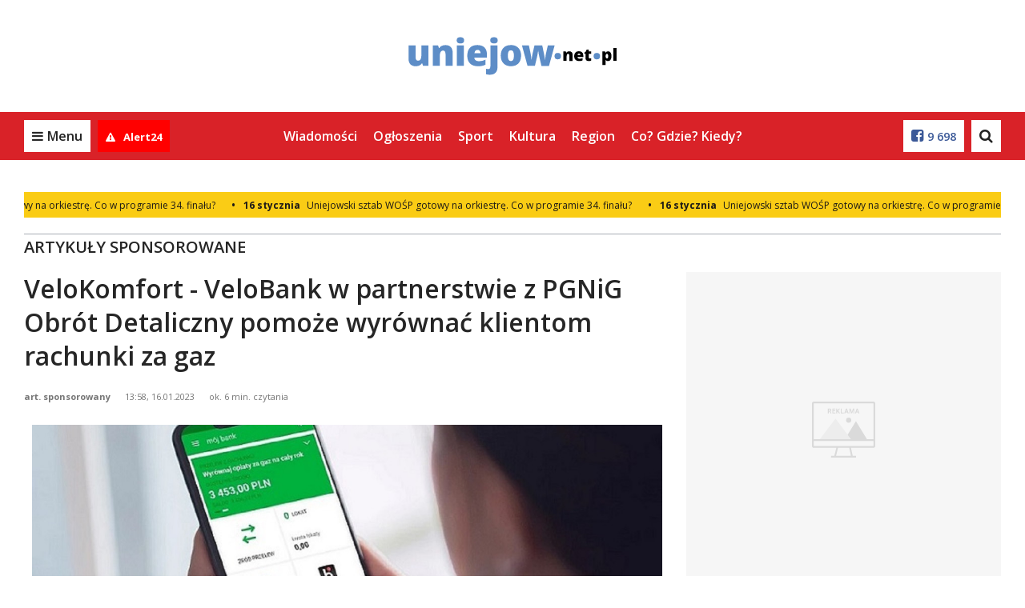

--- FILE ---
content_type: text/html; charset=UTF-8
request_url: https://uniejow.net.pl/pl/636_artykuly-sponsorowane/7036_velokomfort---velobank-w-partnerstwie-z-pgnig-obrot-detaliczny-pomoze-wyrownac-kli.html
body_size: 20127
content:


<!DOCTYPE html>
<html lang="pl">
<head>
  
            <script async src="https://www.googletagmanager.com/gtag/js?id=G-LTPTMS7L0S"></script>
            <script>
                window.dataLayer = window.dataLayer || [];
                function gtag(){dataLayer.push(arguments);}

                gtag('js', new Date());gtag('config', 'G-LTPTMS7L0S')</script>
                 <script>
                    const G_ANALYTICS = 'G-LTPTMS7L0S';
                 </script>
  <title>VeloKomfort - VeloBank w partnerstwie z PGNiG Obrót Detaliczny pomoże wyrównać klientom rachunki za gaz - uniejow.net.pl</title>
<meta name="description" content="Na mocy umowy zawartej pomiędzy VeloBank i PGNiG Obrót Detaliczny, klienci obu instytucji mogą korzystać z nowej oferty darmowego kredytu VeloKomfort  Umożliwia on wyrównanie opłat za gaz do stałego poziomu w ciągu roku, co jest szczególnie ważne dla zarządzania budżetem domowym w sezonie grzewczym ">
<meta name="keywords" content="">
<meta name="distribution" content="global">
<meta name="robots" content="index, follow">
<meta name="viewport" content="width=device-width, initial-scale=1.0">
<meta name="msapplication-TileColor" content="#ffffff">
<meta name="msapplication-TileImage" content="/favicon/ms-icon-144x144.png">
<meta name="theme-color" content="#ffffff">
<meta property="og:title" content="VeloKomfort - VeloBank w partnerstwie z PGNiG Obrót Detaliczny pomoże wyrównać klientom rachunki za gaz">
<meta property="og:description" content="Na mocy umowy zawartej pomiędzy VeloBank i PGNiG Obrót Detaliczny, klienci obu instytucji mogą korzystać z nowej oferty darmowego kredytu VeloKomfort  Umożliwia on wyrównanie opłat za gaz do stałego poziomu w ciągu roku, co jest szczególnie ważne dla zarządzania budżetem domowym w sezonie grzewczym ">
<meta property="og:url" content="https://uniejow.net.pl/pl/636_artykuly-sponsorowane/7036_velokomfort---velobank-w-partnerstwie-z-pgnig-obrot-detaliczny-pomoze-wyrownac-kli.html">
<meta property="og:locale" content="pl_PL">
<meta property="og:site_name" content="uniejow.net.pl">
<meta property="og:image" content="https://uniejow.net.pl/pl/news_foto//2023/0116/s.1200x630/65023.jpg">
<meta property="og:type" content="website">
<meta property="og:image:width" content="1200">
<meta property="og:image:height" content="630">
<meta property="twitter:card" content="summary_large_image">
<meta property="twitter:title" content="VeloKomfort - VeloBank w partnerstwie z PGNiG Obrót Detaliczny pomoże wyrównać klientom rachunki za gaz">
<meta property="twitter:description" content="Na mocy umowy zawartej pomiędzy VeloBank i PGNiG Obrót Detaliczny, klienci obu instytucji mogą korzystać z nowej oferty darmowego kredytu VeloKomfort  Umożliwia on wyrównanie opłat za gaz do stałego poziomu w ciągu roku, co jest szczególnie ważne dla zarządzania budżetem domowym w sezonie grzewczym ">
<meta property="twitter:image" content="https://uniejow.net.pl/pl/news_foto//2023/0116/s.1200x630/65023.jpg">  <meta property="fb:pages" content="http://www.facebook.com/194143607427229" />
  <link rel="canonical" href="https://pap-mediaroom.pl/biznes-i-finanse/velokomfort-velobank-w-partnerstwie-z-pgnig-obrot-detaliczny-pomoze-wyrownac" />  <link rel="apple-touch-icon" sizes="57x57" href="/favicon/apple-icon-57x57.png" />
  <link rel="apple-touch-icon" sizes="60x60" href="/favicon/apple-icon-60x60.png" />
  <link rel="apple-touch-icon" sizes="72x72" href="/favicon/apple-icon-72x72.png" />
  <link rel="apple-touch-icon" sizes="76x76" href="/favicon/apple-icon-76x76.png" />
  <link rel="apple-touch-icon" sizes="114x114" href="/favicon/apple-icon-114x114.png" />
  <link rel="apple-touch-icon" sizes="120x120" href="/favicon/apple-icon-120x120.png" />
  <link rel="apple-touch-icon" sizes="144x144" href="/favicon/apple-icon-144x144.png" />
  <link rel="apple-touch-icon" sizes="152x152" href="/favicon/apple-icon-152x152.png" />
  <link rel="apple-touch-icon" sizes="180x180" href="/favicon/apple-icon-180x180.png" />
  <link rel="icon" type="image/png" sizes="192x192" href="/favicon/android-icon-192x192.png" />
  <link rel="icon" type="image/png" sizes="32x32" href="/favicon/favicon-32x32.png" />
  <link rel="icon" type="image/png" sizes="96x96" href="/favicon/favicon-96x96.png" />
  <link rel="icon" type="image/png" sizes="16x16" href="/favicon/favicon-16x16.png" />
  <link rel="manifest" href="/pl/manifest.json" />

  <link rel="stylesheet" href="/pl/css/bootstrap.css" />
  <link rel="stylesheet" href="/pl/css/font-awesome.min.css" />
  <link rel="stylesheet" href="/pl/css/ionicons.css" />
  <link rel="stylesheet" href="/pl/styl.pcss?v=gwukaq9dff8b41" />

  <link rel="stylesheet" href="/pl/js/croppic/croppic.css" />
  <link rel="stylesheet"
        href="/pl/css/owl.carousel.min.css?v=9dff8b41" />
  <link rel="stylesheet"
        href="/pl/css/owl.theme.default.min.css?v=9dff8b41" />
  <link rel="stylesheet" href="/pl/css/magnific-popup.css" media="screen" />
  <link rel="stylesheet" href="/pl/css/select2.min.css" />

  <script src="/pl/js/jquery.min.js?v=9dff8b41"></script>
  <script src="/pl/js/jquery.lazyload.js?v=9dff8b41"></script>
  <script src="/pl/js/owl.carousel.min.js?v=9dff8b41"></script>

  <script src="/pl/js/func.js?v=qwe9dff8b41"></script>
  <script src="/pl/js/slider.js"></script>
  <script src="/pl/js/jquery.magnific-popup.min.js?v=9dff8b41"></script>
  <script src="/pl/js/jquery-ui.min.js"></script>
  <script src="/pl/js/jquery.cookie.js"></script>
  <script src="/pl/js/jquery.qtip-1.0.0-rc3.min.js"></script>
  <script src="/pl/js/scroll_paginate.js"></script>
  <script src="/pl/js/bootstrap.min.js"></script>
  <script src="/pl/js/bootstrap-typeahead.js"></script>
  <script src="/pl/js/jquery_browser.js"></script>
  <script src="/pl/js/jquery.validate.min.js?_=20211206"></script>   <script src="/pl/js/jquery.validate.additional-methods.min.js"></script>   <script src="/pl/js/jquery.visible.js"></script>   <script src="/pl/js/validator.js"></script>   <script src="/pl/js/jquery.fakecrop.js"></script>   <script src="/pl/js/plupload.full.min.js"></script>   <script src="/pl/js/croppic/croppic.js"></script>   <script src="/pl/js/typeahead.bundle.js"></script>   <script src="/pl/js/imgLiquid-min.js"></script>
  <script src="/pl/js/jquery.adaptive-backgrounds.js"></script>
  <script src="/pl/js/select2.min.js"></script>
  <script src="/pl/js/select2_lang.min.js"></script>
  <script src="/pl/js/pogoda.js?v=9dff8b41"></script>
  <script src="/pl/js/recording-events.js?v=9dff8b41"></script>

  <script src="/pl/js/elastic-apm-rum.umd.min.js?v=9dff8b41"></script><script>
      elasticApm.init({
        serviceName: "portale-front-old",
        serverUrl: "https://apm.siecportali.pl/",
      })
    </script><script src="/pl/js/menu-anchor-conflict.js?v=9dff8b41"></script>    <script src='https://www.google.com/recaptcha/api.js'></script>
  <script async src='https://securepubads.g.doubleclick.net/tag/js/gpt.js'></script>
  <script async
          src='/pl/js/reactions-mobile.js?v=9dff8b41'></script>
  <script src="/pl/js/trustmeimadolphin/_728x90_.js"></script>
      <script async src="//revive.siecportali.pl/delivery/asyncjs.php"></script>          <script async
            src="//get.optad360.io/sf/437629bc-544b-496b-af45-ce00a363d1fd/plugin.min.js"></script>
  <script>
    $(document).ready(function() {
      $('#content').scrollPagination({
        nop: 10, // The number of posts per scroll to be loaded
        offset: 0, // Initial offset, begins at 0 in this case
        error: 'No More Posts!', // When the user reaches the end this is the message that is
                                 // displayed. You can change this if you want.
        delay: 500, // When you scroll down the posts will load after a delayed amount of time.
                    // This is mainly for usability concerns. You can alter this as you see fit
        scroll: true, // The main bit, if set to false posts will not load as the user scrolls.
        // but will still load if the user clicks.
      });
    });
  </script>


  

  
  

  <!-- <script src="/pl/js/napis-reklama.js"></script> -->

      <script async src="/pl/js/anchor-up.js?v=surh9dff8b41"></script>
      <script src="/pl/js/ticker.js?v=9dff8b41"></script>

  
  

  <script src="https://js.stripe.com/v3/"></script>

  <style>  .dbh {    aspect-ratio: 100 / 51;  }@media (max-width: 768px) {  .dbh--main {    aspect-ratio: 100 / 51;  }}@media (min-width: 769px) {  .dbh--main {    aspect-ratio: 100 / 51;  }}</style>
  
  <link rel="stylesheet" href="/pl/css/modules/cgk-slider-new.css?v=9dff8b41"><script src="/pl/js/cgk-slider-new.js?v=9dff8b41" /></script>
<script src="/pl/js/animated-hands.js?v=1.0"></script>
</head>


<body
  class="cs-red larger-fonts">
<!-- dd63b8850a58bcd6f834fa9b0aa83ece97fbba21 --><ins class="staticpubads89354" data-slot="interstitial-optad360" ></ins>
<!-- SEARCH -->
<div class="search-overlay">
    <div>
        <form action="/pl/421_szukaj/">
            <input type="text" name="q" value="" placeholder="Czego szukasz?">
            <!--
            --><button>Szukaj<i class="fa fa-search" aria-hidden="true"></i></button>
        </form>
    </div>
    <span class="search-close">Zamknij<i class="fa fa-times" aria-hidden="true"></i></span>
</div>
<!-- /SEARCH -->
<script>
    $(document).ready(function() {
        // search
        var searchOverlay = $('.search-overlay');
        searchInput = $('.search-overlay input[type=text]');
        $('.header-dd-iconsearch').on('click', function(e) {
            e.preventDefault();
            searchOverlay.fadeIn(250);
            searchInput.focus();
        });
        $('.search-close').on('click', function() {
            searchOverlay.fadeOut(250);
            searchInput.blur();
        });
    });
</script>

<div class="mainMenu">
    
<header class="desktop-menu">
    <div class="container">
        <div class="row">
            <div class="col-md-12 main-logo">
                
<a href="https://uniejow.net.pl/pl/"><img  src="/logo/logo.svg" alt="logo"></a>            </div>
        </div>
    </div>

    <!-- MENU -->

    
    <div class="menu">
        <div class="container-fluid main-menu-fluid">
            <div class="container main-menu">
                <div class="row main-menu-box">

                    <!-- left col -->
                    <div class="col-xs-6 col-md-2 main-menu-left">
                        <a href="#" class="main-menu-trigger"><i class="fa fa-bars" aria-hidden="true"></i><span
                                class="hidden-xs">Menu</span></a>

                                                    <a href="/pl/86_alert24" rel="nofollow" class="main-menu-alert24" title="Alert24">
                                                                    <i class="fa fa-exclamation-triangle" aria-hidden="true"></i>
                                                                                                    <span class="hidden-md">Alert24</span>
                                                            </a>
                        
                        <a href="https://uniejow.net.pl" class="main-menu-homepage" title="Powrót na stronę główną uniejow.net.pl"><i class="fa fa-home" aria-hidden="true"></i></a>
                    </div>
                    <!-- /left col -->

                    <!-- center col -->
                    <div class="hidden-sm hidden-xs col-md-8 main-menu-center">
                        <ul>
                            <li><a href="/pl/11_wiadomosci">Wiadomości</a></li><li><a href="/pl/9_ogloszenia">Ogłoszenia</a></li><li><a href="/pl/13_sport">Sport</a></li><li><a href="/pl/14_kultura">Kultura</a></li><li><a href="/pl/19_wiadomosci-z-regionu">Region</a></li><li><a href="/pl/18_co-gdzie-kiedy">Co? Gdzie? Kiedy?</a></li>                        </ul>
                    </div>
                    <!-- /center col -->

                    <!-- right col -->
                    <div class="col-xs-6 col-md-2 main-menu-right">

                        <!--
                          -->	                                                <a href="https://www.facebook.com/194143607427229"><i
                                    class="fa fa-facebook-square" aria-hidden="true"></i><span
                                    class="hidden-md">9 698</span></a>
                        
                        <!--

                          --><a href="#" class="main-menu-search"><i class="fa fa-search" aria-hidden="true"></i></a>
                        <!--<a href="#"><i class="fa fa-instagram" aria-hidden="true"></i></a>-->
                    </div>
                    <!-- /right col -->

                </div>
                <div class="main-submenu" id="submenu">
                    <a href="#" class="main-submenu-close"><i class="fa fa-times" aria-hidden="true"></i></a>
                    <div class="row">

                        <div class="col-sm-6 col-md-2 main-submenu-user">
                                                            <!-- not logged in -->
                                <img class="hidden-xs" src="/pl/images/no-user.jpg" alt="">
                                <a href="/pl/24_logowanie" rel="nofollow" class="main-submenu-login">Zaloguj się</a>
                                <a href="/pl/20_zaloz-konto" rel="nofollow" class="main-submenu-register">Zarejestruj
                                    się</a>
                                <!-- /not logged in -->
	                                                    </div>

                        <div class="col-sm-6 col-md-2 main-submenu-links">
                            <ul class="hidden-lg hidden-md">
                                <li><a href="/pl/11_wiadomosci">Wiadomości</a></li><li><a href="/pl/9_ogloszenia">Ogłoszenia</a></li><li><a href="/pl/13_sport">Sport</a></li><li><a href="/pl/14_kultura">Kultura</a></li><li><a href="/pl/19_wiadomosci-z-regionu">Region</a></li><li><a href="/pl/18_co-gdzie-kiedy">Co? Gdzie? Kiedy?</a></li>                            </ul>
                            <ul>
                                <li><a href="/pl/15_fotorelacje">Fotorelacje</a></li><li><a href="/pl/670_kraj">Kraj</a></li><li><a href="/pl/9_ogloszenia">Ogłoszenia</a></li><li><a href="/pl/9_ogloszenia/939_praca/102_dam-prace">Praca</a></li><li><a href="/pl/40_konkursy">Konkursy</a></li>                            </ul>
                        </div>

                        <div class="col-sm-12 col-md-8 main-submenu-icons">
	                        <a href="/pl/12_biznes"><div><img src="/pl/img/icon/red/business.svg" alt=""></div><strong>Biznes</strong></a><a href="/pl/15_fotorelacje"><div><img src="/pl/img/icon/red/photos.svg" alt=""></div><strong>Fotorelacje</strong></a><a href="/pl/14_kultura"><div><img src="/pl/img/icon/red/culture.svg" alt=""></div><strong>Kultura</strong></a><a href="/pl/473_na-sygnale"><div><img src="/pl/img/icon/red/ambulance.svg" alt=""></div><strong>Na sygnale</strong></a><a href="/pl/16_katalog-firm"><div><img src="/pl/img/icon/red/hotel.svg" alt=""></div><strong>Noclegi</strong></a><a href="/pl/9_ogloszenia/939_praca/102_dam-prace"><div><img src="/pl/img/icon/red/work.svg" alt=""></div><strong>Praca</strong></a><a href="/pl/19_wiadomosci-z-regionu"><div><img src="/pl/img/icon/red/region.svg" alt=""></div><strong>Region</strong></a><div class="reels-switch"><div><img src="/pl/img/icon/red/shorts.svg" alt=""></div><strong>Short News</strong></div><a href="/pl/13_sport"><div><img src="/pl/img/icon/red/health.svg" alt=""></div><strong>Sport</strong></a><a href="/pl/658_top-100"><div><img src="/pl/img/icon/red/top.svg" alt=""></div><strong>TOP 100</strong></a><a href="/pl/657_urzad-pracy"><div><img src="/pl/img/icon/red/pup.svg" alt=""></div><strong>Urząd Pracy</strong></a><a href="/pl/11_wiadomosci"><div><img src="/pl/img/icon/red/news.svg" alt=""></div><strong>Wiadomości</strong></a><a href="/pl/641_wideo"><div><img src="/pl/img/icon/red/video.svg" alt=""></div><strong>Wideo</strong></a><a href="/pl/655_zapytaj"><div><img src="/pl/img/icon/red/ask.svg" alt=""></div><strong>Zapytaj</strong></a><a href="/pl/9_ogloszenia"><div><img src="/pl/img/icon/red/ads.svg" alt=""></div><strong>Ogłoszenia</strong></a><a href="/pl/671_wedkarstwo"><div><img src="/pl/img/icon/red/fish.svg" alt=""></div><strong>Wędkarstwo</strong></a>                        </div>

                    </div>
                </div>

                

                
            </div>
        </div>
    </div>
    <!-- MENU -->
</header>
<!-- /HEADER -->
<div class="belka_czujka"></div>
<script>
    $(document).ready(function() {
        const highestMenu = document.querySelector('.main-menu');
        const highestSubmenu = document.querySelector('.main-submenu');
        const triggerSubmenu = document.querySelector('.main-menu-trigger');

        triggerSubmenu.addEventListener('click', () => {
            setTimeout(() => {
                if (highestMenu.offsetHeight === 60) {
                    highestSubmenu.style.top = '70px';
                    if (triggerSubmenu.classList.contains('main-menu-trigger-open')) {
                        triggerSubmenu.style.paddingBottom = '70px';
                    } else {
                        triggerSubmenu.style.paddingBottom = '0px';
                    }
                }
            }, 10);
        });


        // submenu
        var menuTrigger = $('.main-menu-trigger');
        submenu = $('.main-submenu');
        submenuClose = $('.main-submenu-close');

        menuTrigger.on('click', function(e) {
            e.preventDefault();
            menuTrigger.toggleClass('main-menu-trigger-open');
            submenu.toggleClass('main-submenu-open');
        });

        $(document).click(function(e) {
            if ($(e.target).closest(menuTrigger).length === 0 && $(e.target).closest(submenu).length === 0) {
                menuTrigger.removeClass('main-menu-trigger-open');
                submenu.removeClass('main-submenu-open');
            }
        });

        submenuClose.on('click', function(e) {
            e.preventDefault();
            menuTrigger.removeClass('main-menu-trigger-open');
            submenu.removeClass('main-submenu-open');
        });

        // header scroll menu function
        function headerScroll() {
            var headerHeight = $('.main-menu-fluid').outerHeight();
            const header = $('.main-menu-fluid');
            weatherHeight = $('.belka_czujka').offset().top;

            if ($(window).scrollTop() >= weatherHeight) {
                header.addClass('main-menu-fluid-fixed');
                header.stop().animate({
                    top: 0
                }, 125);
            } else {
                header.removeClass('main-menu-fluid-fixed');
                header.stop().animate({
                    top: -headerHeight
                }, 125);
            }

            // var bc = $('.belka_czujka').offset().top;
            // var st1 = $(this).scrollTop();

            // if (st1 < lastScrollTop1) {
            //     // up code
            //     if (bc > $(window).scrollTop()) {
            //         if ($(window).width() > 991) {
            //             $('.belka_slide').slideUp();
            //         }
            //     }
            // } else {
            //     // down code
            //     if (bc < $(window).scrollTop()) {
            //         $('.belka_slide').css("position", "fixed");

            //         $(".belka_slide").slideDown(200, function () {
            //             $('.belka_slide').stop(true, true).animate({height: "80px"}, 500);
            //         });
            //     }
            // }
            // lastScrollTop1 = st1;

        }

        // header scroll menu
        // headerScroll();


        // header scroll menu
        $(document).scroll(function() {
            headerScroll();
        })

        // search
        var searchOverlay = $('.search-overlay');
        searchInput = $('.search-overlay input[type=text]');

        $('.main-menu-search').on('click', function(e) {
            e.preventDefault();
            searchOverlay.fadeIn(250);
            searchInput.focus();
        });

        $('.search-close').on('click', function() {
            searchOverlay.fadeOut(250);
            searchInput.blur();
        });

    });
</script>    </div>
<script>
  function isFacebookBrowser() {
    return navigator.userAgent.match(/FBAN|FBAV/i);
  }

  function addBackButtonStyle() {
    const css = `
                body {
                    margin-top:         75px;
                }

                .fb-back {
                    align-items:        center;
                    background:         #fff;
                    border:             1px solid #999;
                    display:            flex;
                    font-family:        'Open Sans', sans-serif;
                    height:             50px;
                    justify-content:    center;
                    left:               0;
                    position:           fixed;
                    text-align:         center;
                    text-decoration:    none;
                    top:                0;
                    user-select:        none;
                    width:              100%;
                    z-index:            9999;
                }

                .fb-back::before {
                    background-image:   url('data:image/svg+xml,<svg width="40" height="40" viewBox="0 0 40 40" fill="none" xmlns="http://www.w3.org/2000/svg"><path d="M30 10L10 30" stroke="%23222222" stroke-width="2" stroke-linecap="round" stroke-linejoin="round"/><path d="M10 10L30 30" stroke="%23222222" stroke-width="2" stroke-linecap="round" stroke-linejoin="round"/></svg>');
                    background-repeat:  no-repeat;
                    background-size:    contain;
                    content:            '';
                    display:            flex;
                    height:             30px;
                    left:               18px;
                    position:           absolute;
                    top:                50%;
                    transform:          translateY(-50%);
                    width:              30px;
                }

                .fb-back > div {
                    box-sizing:         border-box;
                    color:              #000;
                    font-size:          12px;
                    font-weight:        400;
                    line-height:        16px;
                    position:           relative;
                    white-space:        normal;
                    width:              48%;
                }
            `;

    const head = document.head || document.getElementsByTagName('head')[0];
    const style = document.createElement('style');
    head.appendChild(style);
    style.type = 'text/css';

    if (style.styleSheet) {
      style.styleSheet.cssText = css;
    } else {
      style.appendChild(document.createTextNode(css));
    }
  }

  function addBackButton() {
    addBackButtonStyle();

    const a = document.createElement('a');
    a.classList.add('fb-back');
    document.body.classList.add('fb-back-visible');
    a.setAttribute('href', window.location.origin);

    const div = document.createElement('div');
    div.innerText = `Zamknij artykuł i przejdź na ${window.location.hostname}`;

    a.appendChild(div);

    a.addEventListener('click', (evt) => {
      evt.preventDefault();
      gtag('event', 'fb_back');
      window.location.href = window.location.origin;
    });

    document.body.appendChild(a);

    // let currentScrollPos = window.pageYOffset;

    // window.addEventListener('scroll', (e) => {
    //   if (window.pageYOffset < currentScrollPos) {
    //     window.scrollTo(0, window.pageYOffset - 1);
    //     window.scrollTo(0, window.pageYOffset + 1);
    //   }

    //   currentScrollPos = window.pageYOffset;
    // });
  }

  if (isFacebookBrowser()) {
    addBackButton();
  }
</script>


<div class="container billboard centered">
  <div class="baner d--1170-450 my--20 dbh--main" data-flexy="true" data-id="12"></div>    <div class="baner d--1170-300 my--20" data-id="195" data-not-programmatic="true"></div>
</div>

  <script>
    $(document).ready(function() {

      $(function() {
        setTimeout(anchorOffset, 0);
      });

      function anchorOffset() {
        var offset = $(':target').offset();
        if (offset) {
          var scrollto = offset.top - 90;
          $('html, body').animate({
            scrollTop: scrollto,
          }, 0);
        }
      }
    });
  </script>

  <div class="container">
	  <div style="position: relative;">
        <div class="new-ticker">
        <div class="ticker__inner">
                            <div class="ticker__item">
                                                        <a class="ticker__link__new" href="https://uniejow.net.pl/pl/11_wiadomosci/17964_uniejowski-sztab-wosp-gotowy-na-orkiestre-co-w-programie-34-finalu.html">
                                                                                                                        <div class="ticker__link__date" style="margin-right: 5px;"><span style="margin-right: 10px;">•</span>16 stycznia</div>
                                                                                    <div class="ticker__link__title">Uniejowski sztab WOŚP gotowy na orkiestrę. Co w programie 34. finału?</div>
                        </a>
                                </div>
                        <div class="ticker__item">
                                                        <a class="ticker__link__new" href="https://uniejow.net.pl/pl/11_wiadomosci/17964_uniejowski-sztab-wosp-gotowy-na-orkiestre-co-w-programie-34-finalu.html">
                                                                                                                        <div class="ticker__link__date" style="margin-right: 5px;"><span style="margin-right: 10px;">•</span>16 stycznia</div>
                                                                                    <div class="ticker__link__title">Uniejowski sztab WOŚP gotowy na orkiestrę. Co w programie 34. finału?</div>
                        </a>
                                </div>
                        <div class="ticker__item">
                                                        <a class="ticker__link__new" href="https://uniejow.net.pl/pl/11_wiadomosci/17964_uniejowski-sztab-wosp-gotowy-na-orkiestre-co-w-programie-34-finalu.html">
                                                                                                                        <div class="ticker__link__date" style="margin-right: 5px;"><span style="margin-right: 10px;">•</span>16 stycznia</div>
                                                                                    <div class="ticker__link__title">Uniejowski sztab WOŚP gotowy na orkiestrę. Co w programie 34. finału?</div>
                        </a>
                                </div>
                        <div class="ticker__item">
                                                        <a class="ticker__link__new" href="https://uniejow.net.pl/pl/11_wiadomosci/17964_uniejowski-sztab-wosp-gotowy-na-orkiestre-co-w-programie-34-finalu.html">
                                                                                                                        <div class="ticker__link__date" style="margin-right: 5px;"><span style="margin-right: 10px;">•</span>16 stycznia</div>
                                                                                    <div class="ticker__link__title">Uniejowski sztab WOŚP gotowy na orkiestrę. Co w programie 34. finału?</div>
                        </a>
                                </div>
            </div>
</div>
</div>
        <div class="row">
      <div class="col-md-12">
		  

<div class="row divider-module">
	<div class="col-sm-12 divider">
		<hr>
                <h3>
        
           <a class="tytul" href="/pl/636_artykuly-sponsorowane" title="Artykuły sponsorowane">Artykuły sponsorowane</a>
            	
            	

		        </h3>
                
        	</div>
</div>

      </div>
		
	  <div class="baner" data-toplayer="true" data-id="310"></div>  <div class="col-md-8 news">
  	<div class="row article">

                    
    
    
    
    
    <div class="col-md-12 title"><h1>VeloKomfort - VeloBank w partnerstwie z PGNiG Obrót Detaliczny pomoże wyrównać klientom rachunki za gaz</h1></div>
    <div class="col-md-12 data">
                    <span class="artykul-sponsorowany artykul-sponsorowany__podpis">art. sponsorowany</span>
                <span>13:58, 16.01.2023</span>
                <span class="article-reading-time"></span>
    </div>

                
        <div class="col-md-12">

            <div class="col-md-12 foto article-img-wrapper">
        
                                                <img class="newsPhoto hybridai" src="https://uniejow.net.pl/news_foto//2023/0116/65023.jpg?20230117112814" loading="lazy" alt="VeloBank"/>
                <span class="grey_11 podpis-zdjecia">VeloBank</span>

        
        </div>
        <div class="col-md-12">
        </div>
            
        <div style="margin-bottom: 20px;" class="col-md-12 content bbcode_container optad-ins-1200 content-handler">

            
            
<html><body><p><b>Na mocy umowy zawartej pomi&#281;dzy VeloBank i PGNiG Obr</b><b>&oacute;t Detaliczny, klienci obu instytucji mog&#261; korzysta&#263; z nowej oferty darmowego kredytu VeloKomfort. Umo&#380;liwia on wyr&oacute;wnanie op&#322;at za gaz do sta&#322;ego poziomu w ci&#261;gu roku, co jest szczeg&oacute;lnie wa&#380;ne dla zarz&#261;dzania bud&#380;etem domowym w sezonie grzewczym. Nawi&#261;zanie wsp&oacute;&#322;pracy z PGNiG Obr&oacute;t Detaliczny jest elementem realizacji strategii rozwoju portfolio produktowego VeloBanku w oparciu o partnerstwa biznesowe i tworzenie dzi&#281;ki nim dodatkowej warto&#347;ci dla klient&oacute;w.</b></p>

<p>&bdquo;Porozumienie z PGNiG Obr&oacute;t Detaliczny to wa&#380;ny krok w realizacji naszej strategii, w kt&oacute;rej stawiamy mocny akcent na partnerstwa, przynosz&#261;ce naszym klientom unikatowe korzy&#347;ci. To dla nas wa&#380;ne, &#380;e pierwszy tego typu projekt wdro&#380;yli&#347;my w&#322;a&#347;nie we wsp&oacute;&#322;pracy z firm&#261; obs&#322;uguj&#261;c&#261; miliony gospodarstw domowych w Polsce. Dzi&#281;ki niemu zaproponowali&#347;my klientom obu instytucji rozwi&#261;zanie, kt&oacute;re b&#281;dzie odpowiedzi&#261; na ich aktualne oraz bardzo realne potrzeby. B&#281;dzie to swoistego rodzaju subskrypcja, czyli coraz popularniejszy model finansowania podstawowych, codziennych us&#322;ug&rdquo; &ndash; m&oacute;wi Adam Marciniak, wiceprezes zarz&#261;du, p.o. prezesa zarz&#261;du VeloBank. &bdquo;Jako VeloBank chcemy kontynuowa&#263; rozw&oacute;j produkt&oacute;w i us&#322;ug, kt&oacute;re dadz&#261; naszym klientom realne korzy&#347;ci i u&#322;atwi&#261; korzystanie z us&#322;ug finansowych, w tym tak podstawowych jak regulowanie bie&#380;&#261;cych rachunk&oacute;w&rdquo; &ndash; dodaje.</p>

<p>Oferowane rozwi&#261;zanie ma charakter unikatowy na rynku i jest tak&#380;e elementem rozwoju dzia&#322;a&#324; PGNiG Obr&oacute;t Detaliczny w zakresie wsp&oacute;&#322;pracy z podmiotami sektora finansowego, maj&#261;cej na celu promowanie rozwi&#261;za&#324; wok&oacute;&#322; kompleksowej oferty energetycznej dla domu.</p>

<h2><b>Komfort przewidywalno&#347;ci</b></h2>

<p>Zimowe rachunki potrafi&#261; by&#263; du&#380;ym wyzwaniem dla portfela wielu gospodarstw domowych. Z pomoc&#261; przychodzi nowy, darmowy kredyt VeloKomfort. Dzi&#281;ki wsp&oacute;&#322;pracy partnerskiej VeloBanku z najwi&#281;kszym dostawc&#261; gazu w Polsce &ndash; PGNiG Obr&oacute;t Detaliczny, klienci obu firm mog&#261; r&oacute;wnomiernie roz&#322;o&#380;y&#263; swoje p&#322;atno&#347;ci za gaz w ci&#261;gu roku, p&#322;ac&#261;c co miesi&#261;c sta&#322;&#261; kwot&#281;, bez waha&#324; pomi&#281;dzy sezonem zimowym i letnim. VeloKomfort pomaga utrzyma&#263; r&oacute;wnowag&#281; finansow&#261; dzi&#281;ki roz&#322;o&#380;eniu p&#322;atno&#347;ci za gaz r&oacute;wnomiernie na ca&#322;y rok. To r&oacute;wnie&#380; wygoda, bo p&#322;atno&#347;&#263; faktury za gaz b&#281;dzie wykonywana automatycznie w terminie jej p&#322;atno&#347;ci.</p>

<p>VeloKomfort to darmowy kredyt w VeloBanku, z kt&oacute;rego finansowane s&#261; rachunki klienta za gaz od PGNiG Obr&oacute;t Detaliczny za 12 miesi&#281;cy. Z konta osoby korzystaj&#261;cej z tej opcji bank co miesi&#261;c pobierze ustalon&#261; sta&#322;&#261; kwot&#281;. Ostatnia sp&#322;ata b&#281;dzie rat&#261; wyr&oacute;wnawcz&#261;. Kwot&#281; kredytu oraz wysoko&#347;&#263; sta&#322;ej miesi&#281;cznej sp&#322;aty VeloBank ustali m.in. na podstawie faktur za gaz z ostatnich 12 miesi&#281;cy.</p>

<p>Na koniec trwania umowy darmowego kredytu VeloKomfort bank por&oacute;wna wysoko&#347;&#263; zap&#322;aconych faktur z pobranymi w trakcie okresu kredytowania sta&#322;ymi sp&#322;atami i sprawdzi, czy pojawi&#322;a si&#281; r&oacute;&#380;nica w postaci nadp&#322;aty lub niedop&#322;aty. W przypadku os&oacute;b, kt&oacute;re b&#281;d&#261; chcia&#322;y skorzysta&#263; z kredytu w kolejnym roku, ewentualna r&oacute;&#380;nica mo&#380;e zosta&#263; uwzgl&#281;dniona w umowie na kolejny okres. To b&#281;dzie jednak zale&#380;a&#322;o od dost&#281;pno&#347;ci i warunk&oacute;w kredytu w kolejnym roku, a tak&#380;e od zdolno&#347;ci kredytowej klienta.</p>

<h2><b>Kto b&#281;dzie m&oacute;g&#322; skorzysta&#263;?</b></h2>

<p>Z us&#322;ugi VeloKomfort mog&#261; skorzysta&#263; pe&#322;noletnie osoby fizyczne, mieszkaj&#261;ce w Polsce i b&#281;d&#261;ce klientem PGNiG Obr&oacute;t Detaliczny od co najmniej roku oraz posiadaj&#261;ce rachunek osobisty w VeloBanku. Oferta jest dost&#281;pna w bankowo&#347;ci internetowej i mobilnej. Ca&#322;kowita kwota darmowego kredytu VeloKomfort mo&#380;e wynie&#347;&#263; maksymalnie 6500 z&#322;. Przyznanie finansowania jest uzale&#380;nione m.in. od weryfikacji zdolno&#347;ci kredytowej klienta i wyra&#380;enia przez niego niezb&#281;dnych zg&oacute;d na przetwarzanie danych. Ch&#281;tni do skorzystania z oferty VeloKomfort nie b&#281;d&#261; mogli mie&#263; r&oacute;wnie&#380; zaleg&#322;o&#347;ci w p&#322;atno&#347;ciach za faktury za gaz i powinny posiada&#263; zawart&#261; wy&#322;&#261;cznie jedn&#261; umow&#281; na dostaw&#281; gazu z PGNiG Obr&oacute;t Detaliczny.</p>

<p><b>Darmowy kredyt VeloKomfort:</b></p>

<ul>
	<li>oprocentowanie kredytu - 0%,</li>
	<li>prowizja za udzielenie kredytu - 0 z&#322;,</li>
	<li>dodatkowe koszty zwi&#261;zane z kredytem - 0 z&#322;,</li>
	<li>okres kredytowania - 12 miesi&#281;cy,</li>
	<li>RRSO - 0%,</li>
	<li>maksymalna ca&#322;kowita kwota kredytu - 6500 z&#322;.</li>
</ul>

<p><b>Warunki skorzystania z oferty:</b></p>

<ul>
	<li>jest skierowana do klient&oacute;w PGNiG Obr&oacute;t Detaliczny (od co najmniej 12 miesi&#281;cy),</li>
	<li>brak zaleg&#322;o&#347;ci w p&#322;atno&#347;ci faktur PGNiG Obr&oacute;t Detaliczny,</li>
	<li>posiadanie tylko jednej umowy z PGNiG Obr&oacute;t Detaliczny na dostaw&#281; gazu niezwi&#261;zanej z dzia&#322;alno&#347;ci&#261; gospodarcz&#261; ani zawodow&#261;,</li>
	<li>dla os&oacute;b fizycznych, maj&#261;cych uko&#324;czone 18 lat i pe&#322;n&#261; zdolno&#347;&#263; do czynno&#347;ci prawnych</li>
	<li>zamieszkanie w Polsce,</li>
	<li>posiadanie lub zawarcie umowy rachunku osobistego w VeloBanku oraz umowy o kana&#322;y zdalne (bankowo&#347;&#263; internetowa lub mobilna),</li>
	<li>pozytywna weryfikacja zdolno&#347;ci kredytowej klienta przez bank,</li>
	<li>wyra&#380;enie niezb&#281;dnych zg&oacute;d - na pozyskanie przez bank od PGNiG Obr&oacute;t Detaliczny i przekazanie przez PGNiG Obr&oacute;t Detaliczny bankowi danych niezb&#281;dnych do przygotowania oferty i realizacji p&#322;atno&#347;ci do PGNiG Obr&oacute;t Detaliczny w trakcie trwania umowy kredytu, w tym danych o wysoko&#347;ci faktur za gaz, oraz zwolnienie VeloBanku z tajemnicy bankowej wzgl&#281;dem PGNiG Obr&oacute;t Detaliczny.</li>
</ul>

<p><b>Link do oferty VeloKomfort:</b> <a href="https://www.velobank.pl/klienci-indywidualni/kredyty/velokomfort.html">https://www.velobank.pl/klienci-indywidualni/kredyty/velokomfort.html</a>.</p>

<h2><b>Informacja prawna:</b></h2>

<p>Z oferty kredytu odnawialnego VeloKomfort mo&#380;na skorzysta&#263; do 31 stycznia 2023 r. Oferta dost&#281;pna jest za po&#347;rednictwem strony internetowej Banku oraz w bankowo&#347;ci internetowej lub mobilnej.</p>

<p>W okresie kredytowania klient zobowi&#261;zany b&#281;dzie do dokonywania sta&#322;ych sp&#322;at. Wp&#322;acane przez klienta sta&#322;e sp&#322;aty b&#281;d&#261; przeznaczane na odnowienie wykorzystanego kredytu lub na op&#322;acenie faktur za gaz. W przypadku wyst&#261;pienia niedop&#322;aty na koniec okresu kredytowania klient zobowi&#261;zany b&#281;dzie do zap&#322;aty ostatniej sp&#322;aty, kt&oacute;rej kwota mo&#380;e si&#281; r&oacute;&#380;ni&#263; od sta&#322;ych sp&#322;at. &#346;rodki z kredytu wykorzystywane s&#261; w przypadku, gdy sta&#322;e sp&#322;aty nie s&#261; wystarczaj&#261;ce na pokrycie danej faktury za gaz. W efekcie kwota przyznanego kredytu b&#281;dzie ni&#380;sza ni&#380; suma zapewnionych przez klienta wp&#322;at.</p>

<p>Rzeczywista Roczna Stopa Oprocentowania (RRSO) wynosi 0%, ca&#322;kowita kwota kredytu odnawialnego 3 980 z&#322;, ca&#322;kowita kwota do zap&#322;aty 3 980 z&#322;, oprocentowanie sta&#322;e 0%, ca&#322;kowity koszt kredytu 0 z&#322; (w tym: prowizja 0 z&#322;, odsetki 0 z&#322;, op&#322;ata za prowadzenie konta w okresie kredytowania 0 z&#322;), okres kredytowania 12 miesi&#281;cy. Kalkulacja zosta&#322;a wykonana na dzie&#324; 09.01.2023 r. na reprezentatywnym przyk&#322;adzie, przy za&#322;o&#380;eniu, &#380;e kredyt jest w pe&#322;ni wykorzystany.</p>

<p>Prowadzenie konta osobistego jest bezp&#322;atne w okresie kredytowania bez wzgl&#281;du na posiadany przez klienta rodzaj konta.</p>

<p>Udzielenie i wysoko&#347;&#263; kredytu VeloKomfort uzale&#380;nione s&#261; od wyniku badania i oceny zdolno&#347;ci kredytowej klienta.</p><div class="news-slot-center"><div class="baner baner--236 d--807-200 m--393-300" data-id="236" data-not-programmatic="true"></div></div>

<p>Szczeg&oacute;&#322;y oferty, w tym &bdquo;Regulamin Kredytu Odnawialnego VeloKomfort&rdquo; dost&#281;pne s&#261; na <a href="https://www.velobank.pl/">https://www.velobank.pl/</a> i w plac&oacute;wkach banku.</p>

<p>W materiale bank pos&#322;uguje si&#281; nazwami handlowymi. Konto osobiste to prowadzenie rachunku p&#322;atniczego, natomiast bankowo&#347;&#263; internetowa i bankowo&#347;&#263; mobilna to us&#322;ugi bankowo&#347;ci elektronicznej.</p>

<p>Informacja nt. ryzyka:</p>

<p>Je&#347;li w trakcie trwania kredytu VeloKomfort zwi&#281;kszy si&#281; wysoko&#347;&#263; faktur klienta w PGNiG OD wzgl&#281;dem prognoz opracowanych przez Bank (w wyniku zdarze&#324;, kt&oacute;rych Bank nie m&oacute;g&#322; przewidzie&#263; na etapie przygotowania oferty kredytu), mo&#380;e to spowodowa&#263; skr&oacute;cenie okresu kredytowania i w rezultacie konieczno&#347;&#263; dalszego, samodzielnego op&#322;acania przez klienta kolejnych faktur za gaz.</p>

<p>Bank - VeloBank S.A. z siedzib&#261; w Warszawie, pod adresem Rondo Ignacego Daszy&#324;skiego 2 C, 00-843 Warszawa, KRS, 0000991173, NIP 7011105189, REGON 523075467, kapita&#322; zak&#322;adowy 25.000.000,00 z&#322; (op&#322;acony w ca&#322;o&#347;ci).</p>

<p>PGNIG OD - PGNiG Obr&oacute;t Detaliczny Sp. z o.o. z siedzib&#261; w Warszawie, przy ul. Jana Kazimierza 3, 01 &ndash; 248 Warszawa, KRS: 0000488778, NIP: 5272706082.</p>

<p>&#377;r&oacute;d&#322;o informacji: VeloBank</p>
<script defer src="https://static.cloudflareinsights.com/beacon.min.js/vcd15cbe7772f49c399c6a5babf22c1241717689176015" integrity="sha512-ZpsOmlRQV6y907TI0dKBHq9Md29nnaEIPlkf84rnaERnq6zvWvPUqr2ft8M1aS28oN72PdrCzSjY4U6VaAw1EQ==" data-cf-beacon='{"version":"2024.11.0","token":"9cc6e911dece4768898ebef3d9197966","r":1,"server_timing":{"name":{"cfCacheStatus":true,"cfEdge":true,"cfExtPri":true,"cfL4":true,"cfOrigin":true,"cfSpeedBrain":true},"location_startswith":null}}' crossorigin="anonymous"></script>
</body></html>

            
        </div>

        
    
    
    
    </div>
</div>

<script>

    let newsPhoto = document.querySelector('.newsPhoto');

    function positionArticleListComments() {
        let articleListComments = document.querySelector('.article-list-comments');

        if (articleListComments) {

            let newsPhotoHeight = newsPhoto.getBoundingClientRect().height;

            let articleListCommentsHeight = articleListComments.getBoundingClientRect().height;
            let articleListCommentsTop = newsPhotoHeight - articleListCommentsHeight - 7;

            articleListComments.style.top = `${articleListCommentsTop}px`;
        }
    }

    newsPhoto.addEventListener('load', function () {
        positionArticleListComments();
    });

    window.addEventListener('resize', function () {
        positionArticleListComments();
    });

    (() => {
       const article = document.querySelector('.row.article');
       const images = article.querySelectorAll('img[title]');

         images.forEach(image => {
            const title = image.getAttribute('title');
            const caption = document.createElement('span');
            caption.classList.add('grey_11', 'podpis-zdjecia');
            caption.innerText = title;
            image.insertAdjacentElement('afterend', caption);
         });
    })();
</script>

<script src="/pl/js/slide-news-swipe.js"></script>
  <!-- ABBR substitute items array -->
  <script>
    var bb_ar = new Array('ZT', 'MISS', 'POGODA', 'CGK', 'KONKURS', 'ALERT', 'PYLKI', 'WIDEO', 'DAWNY', 'DW', 'FOTORELACJA', 'FOTORELACJA_LISTA', 'ANKIETA', 'ONNETWORK_VIDEO', 'BANER', 'NEKROLOG', 'WHATSAPP', 'FOTORELACJANOWA', 'NEKROLOGI', 'HOROSKOPY', 'ONNETWORK_VIDEO_ID', 'OGLOSZENIA', 'REAKCJA', 'REAKCJA_LAPKI');
  </script>




      <script>
                    // bbcody - zwykły news
            window.bbcodeParsing = true;
            replaceBBCodesAsync('.article .content');
        
        async function replaceBBCodesAsync(containerSelector) {
            const container = document.querySelector(containerSelector);
            if (!container) {
                window.bbcodeParsing = false;
                return;
            }
            const bbcodeElements = findBBCodeElements(container);

            if (bbcodeElements.length === 0) {
                window.bbcodeParsing = false;
                return;
            }

            const requests = bbcodeElements.map(item =>
                fetchBBData(item.bb, item.id).then(data => ({
                    ...item,
                    data
                }))
            );

            try {
                const results = await Promise.allSettled(requests);
                processResults(results);
            } catch (error) {
                // console.error('Błąd podczas przetwarzania BBcode:', error);
            } finally {
                window.bbcodeParsing = false;
            }
        }

        function findBBCodeElements(container) {
            const elements = [];
            const paragraphs = container.querySelectorAll('p');

            paragraphs.forEach(p => {
                const text = p.textContent.trim();
                bb_ar.forEach(bb => {
                    const regex = new RegExp(`\\[${bb}\\]\\s*(\\d+)\\s*\\[\\/${bb}\\]`);
                    const match = text.match(regex);
                    if (match) {
                        elements.push({
                            element: p,
                            bb: bb,
                            id: match[1],
                            originalText: text
                        });
                    }
                });
            });

            // console.log('Znaleziono elementów bbcode:', elements); // debug
            return elements;
        }

        function fetchBBData(bb, id) {
            return new Promise((resolve, reject) => {
                const token = 'e9d586aab9b88ffe14261d07d740b477e1c4a8c974443f21f93ac14b71e7f288';
                const url = `/pl/a/${bb},${id}`;
                $.ajax({
                    type: 'POST',
                    data: { token },
                    url,
                    success: function(data) {
                        try {
                            const obj = jQuery.parseJSON(data);
                            resolve(obj.data || '');
                        } catch (e) {
                            reject(e);
                        }
                    },
                    error: function(xhr, status, error) {
                        reject(error);
                    }
                });
            });
        }

        function processResults(results) {
            results.forEach(result => {
                if (result.status === 'fulfilled') {
                    const { element, bb, id, data } = result.value;
                    if (element.parentNode && data) {
                        const replacement = document.createElement('div');
                        replacement.className = 'clearfix';
                        replacement.innerHTML = data;

                        Array.from(replacement.getElementsByTagName('script')).forEach(oldScript => {
                            const newScript = document.createElement('script');
                            Array.from(oldScript.attributes).forEach(attr => newScript.setAttribute(attr.name, attr.value));
                            newScript.appendChild(document.createTextNode(oldScript.innerHTML));
                            oldScript.parentNode.replaceChild(newScript, oldScript);
                        });

                        element.replaceWith(replacement);
                    }
                } else {
                    // console.warn('Nie udało się pobrać danych dla BBcode:', result.reason);
                }
            });
        }
      </script>


    <script>token = 'e9d586aab9b88ffe14261d07d740b477e1c4a8c974443f21f93ac14b71e7f288';</script>
    <script src="/pl/js/bbcode-universal.js?v='9dff8b41'"></script>
    <!-- Poczekaj, aż bbcode-universal skończy (ustawia window.bbcodeParsing=false) -->
    <!-- Skrypt usuwający puste znaki między wstawkami -->
     <script src="/pl/js/bbcode-portrait-position.js?v=9dff8b41"></script>




<div class="row box-margin"><div class="col-md-12" style="font-size: 11px; margin-top: 10px;">(art. sponsorowany)</div></div><div style="width:100%; text-align:center; margin-top:10px;" class="banner"><div class="baner d--807-200" data-id="312" data-not-programmatic="true"></div></div>







<ins 
            data-revive-zoneid="457"
            data-revive-param="33"
            data-revive-id="fba565890c41d1e8f13554837c670480"></ins>
<script type="application/ld+json">
	{
    "@context": "https://schema.org",
    "@type": "NewsArticle",
    "headline": "VeloKomfort - VeloBank w partnerstwie z PGNiG Obrót Detaliczny pomoże wyrównać klientom rachunki za gaz",
    "mainEntityOfPage": "https://uniejow.net.pl/pl/636_artykuly-sponsorowane/7036_velokomfort---velobank-w-partnerstwie-z-pgnig-obrot-detaliczny-pomoze-wyrownac-kli.html",
    "datePublished": "2023-01-16T13:58:09+01:00",
    "dateModified": "2023-01-17T11:28:14+01:00",
    "image": {
        "@type": "ImageObject",
        "url": "https://uniejow.net.pl/news_foto//2023/0116/65023.jpg?20230117112814",
        "width": "807",
        "height": "400"
    },
    "description": "Na mocy umowy zawartej pomiędzy VeloBank i PGNiG Obrót Detaliczny, klienci obu instytucji mogą korzystać z nowej oferty darmowego kredytu VeloKomfort. Umożliwia on wyrównanie opłat za gaz do stałego poziomu w ciągu roku, co jest szczególnie ważne dla zarządzania budżetem domowym w sezonie grzewczym. Nawiązanie współpracy z PGNiG Obrót Detaliczny jest elementem realizacji strategii rozwoju portfolio produktowego VeloBanku w oparciu o partnerstwa biznesowe i tworzenie dzięki nim dodatkowej wartości dla klientów.",
    "author": {
        "@type": "Person",
        "name": "art. sponsorowany"
    },
    "publisher": {
        "@type": "Organization",
        "name": "uniejow.net.pl",
        "logo": {
            "@type": "ImageObject",
            "url": "https://uniejow.net.pl/favicon/android-icon-192x192.png"
        }
    }
}</script>

  <div class="row article-share-container visible-lg visible-md visible-xs-block box-margin">
    <div class="col-sm-4 article-share"><a href="https://www.facebook.com/sharer/sharer.php?u=http://uniejow.net.pl/pl/636_artykuly-sponsorowane/7036_velokomfort---velobank-w-partnerstwie-z-pgnig-obrot-detaliczny-pomoze-wyrownac-kli.html" target="_blank" class="article-share-facebook"><img src="/pl/svg/share/ico-facebook.svg"
                                                                                   alt="facebook"><span>Facebook</span></a>
    </div>
    <div class="col-sm-4 article-share"><a
        href="https://twitter.com/intent/tweet?url=http://uniejow.net.pl/pl/636_artykuly-sponsorowane/7036_velokomfort---velobank-w-partnerstwie-z-pgnig-obrot-detaliczny-pomoze-wyrownac-kli.html" target="_blank" class="article-share-twitter"><img
          src="/pl/svg/share/ico-twitter.svg" alt="twitter"><span></span></a></div>
    <div class="col-sm-4 article-share"><a
        href="https://www.wykop.pl/dodaj?url=http://uniejow.net.pl/pl/636_artykuly-sponsorowane/7036_velokomfort---velobank-w-partnerstwie-z-pgnig-obrot-detaliczny-pomoze-wyrownac-kli.html" target="_blank" class="article-share-wykop"><img src="/pl/svg/share/ico-wykop.svg"
                                                                                   alt="wykop"><span>Wykop</span></a>
    </div>
	    </div>

  <script>
    $(document).ready(function() {
      var comIle = $('.article-list-comments').text();
      if (comIle > 0) {
        $('.comIleLoad').text('[' + comIle + ']');
      }
      if (comIle > 0) {
        const showOpinions = document.getElementById('loadOpinions');
        $('.skIle').text(comIle);
        const tag = $('.article-list-comments')[0];
        tag.href = '#komentarze';
        tag.onclick = (e) => {
          e.preventDefault();
          showOpinions.click();
          document.getElementById("komentarze").scrollIntoView({ behavior: "smooth" });
        }
      } else {
        const tag = $('.article-list-comments')[0];
        tag.href = '#dodaj-komentarz';
        tag.onclick = (e) => {
          e.preventDefault();
          document.getElementById("dodaj-komentarz").scrollIntoView({ behavior: "smooth" });
        }
      }
    });
  </script>



<div class="">
    <div class="">

        
    </div>
</div>	
	
	






  <script>
    checkWords();
  </script>


  </div>
<script>
  function initAllNewsGalleries() {
    $('.magnificPopupNewsGallery').each(function () {
        var $gallery = $(this);
        if ($gallery.attr('data-magnific-initialized') === 'true') return;

        var galleryId = $gallery.attr('id') || '';

        $gallery.magnificPopup({
            tClose: 'Zamknij (Esc)',
            tLoading: 'Ładowanie...',
            type: 'image',
            delegate: 'a',
            gallery: {
                enabled: true,
                tPrev: 'Poprzedni',
                tNext: 'Następny',
                tCounter: '%curr% z %total%'
            }
        });

        $gallery.attr('data-magnific-initialized', 'true');

        // --- OwlCarousel, jeśli istnieje ---
        var $newsPhotoGallery = $('#carousel-' + galleryId);
        if ($newsPhotoGallery.length && typeof $newsPhotoGallery.owlCarousel === 'function') {
            $newsPhotoGallery.owlCarousel({
                navigation : false,
                pagination : false,
                slideSpeed : 300,
                dots: false,
                paginationSpeed : 400,
                scrollPerPage: false,
                items: 6,
                itemsMobile : false,
                lazyLoad: false,
                resize: function(){}
            });

            // Obsługa strzałek dla tej konkretnej galerii
            $gallery.closest('.gallery-module-photos').find('.news-gallery-module-arrowl')
                .off('click')
                .on('click', function(){
                    $('#carousel-' + galleryId + ' .owl-prev').trigger('click');
                });

            $gallery.closest('.gallery-module-photos').find('.news-gallery-module-arrowr')
                .off('click')
                .on('click', function(){
                    $('#carousel-' + galleryId + ' .owl-next').trigger('click');
                });

            var newWidth = $newsPhotoGallery.find('.owl-item').width() - 4;
            $newsPhotoGallery.find('.thumbs img').fakecrop({
                wrapperWidth: newWidth,
                wrapperHeight: newWidth
            });
        }

    });
}

// 1. Uruchom od razu po załadowaniu strony
document.addEventListener("DOMContentLoaded", initAllNewsGalleries);

// 2. Uruchamiaj ponownie, gdy pojawi się nowa galeria
new MutationObserver(initAllNewsGalleries).observe(document.body, { childList: true, subtree: true });

</script>
	          <div class="col-md-4">
			<div style="width:100%; text-align:center; margin-top:10px;"><div class="baner d--393-393" data-id="14" ></div></div><div class="praweWiadomosci">
	<div class="distance" style="height: 10px;"></div>

	
	<div>
		
			<div class="rozsz_wiadomosci">
				<a href="https://uniejow.net.pl/pl/636_artykuly-sponsorowane/17978_co-wyroznia-dzwigi-cattaneo-na-tle-innych-rozwiazan-dzwigowych.html" title="Co wyróżnia dźwigi Cattaneo na tle innych rozwiązań dźwigowych?" style="text-decoration: none;">
					<img style="width: 100%; border: 0;" src="https://uniejow.net.pl/pl/s.393x194/2026/0118/n/co-wyroznia-dzwigi-cattaneo-na-tle-innych-rozwiazan-dzwigowych-l.png" alt="..." />
					<div style="font-size: 18px; line-height: 22px; background-color: #F2F4F7; padding: 1px 5px 5px 5px;" alt="">Co wyróżnia dźwigi Cattaneo na tle innych rozwiązań dźwigowych?</div>
				</a>
			</div>
	
			<div class="rozsz_wiadomosci">
				<a href="https://uniejow.net.pl/pl/636_artykuly-sponsorowane/17975_fronty-kuchenne-na-wymiar-w-ikea-co-naprawde-da-sie-zamowic.html" title="Fronty kuchenne na wymiar w IKEA – co naprawdę da się zamówić?" style="text-decoration: none;">
					<img style="width: 100%; border: 0;" src="https://uniejow.net.pl/pl/s.393x194/2026/0118/n/fronty-kuchenne-na-wymiar-w-ikea---co-naprawde-da-sie-zamowic-l.jpg" alt="..." />
					<div style="font-size: 18px; line-height: 22px; background-color: #F2F4F7; padding: 1px 5px 5px 5px;" alt="">Fronty kuchenne na wymiar w IKEA – co naprawdę da się zamówić?</div>
				</a>
			</div>
	
			<div class="rozsz_wiadomosci">
				<a href="https://uniejow.net.pl/pl/636_artykuly-sponsorowane/17971_komunikat-ogolnopolskiego-zwiazku-swiadczeniodawcow-wentylacji-mechanicznej-ozswm.html" title="Komunikat Ogólnopolskiego Związku Świadczeniodawców Wentylacji Mechanicznej (OZŚWM" style="text-decoration: none;">
					<img style="width: 100%; border: 0;" src="https://uniejow.net.pl/pl/s.393x194/2026/0116/n/utrzymacoddech.mp4respirator-l.jpg" alt="..." />
					<div style="font-size: 18px; line-height: 22px; background-color: #F2F4F7; padding: 1px 5px 5px 5px;" alt="">Komunikat Ogólnopolskiego Związku Świadczeniodawców Wentylacji Mechanicznej (OZŚWM</div>
				</a>
			</div>
	
			<div class="rozsz_wiadomosci">
				<a href="https://uniejow.net.pl/pl/636_artykuly-sponsorowane/17967_lustro-na-szafe-szybki-sposob-na-wiecej-swiatla-i-przestrzeni-bez-remontu.html" title="Lustro na szafę – szybki sposób na więcej światła i przestrzeni bez remontu" style="text-decoration: none;">
					<img style="width: 100%; border: 0;" src="https://uniejow.net.pl/pl/s.393x194/2026/0116/n/platiskowo-l.png" alt="..." />
					<div style="font-size: 18px; line-height: 22px; background-color: #F2F4F7; padding: 1px 5px 5px 5px;" alt="">Lustro na szafę – szybki sposób na więcej światła i przestrzeni bez remontu</div>
				</a>
			</div>
	
			<div class="rozsz_wiadomosci">
				<a href="https://uniejow.net.pl/pl/636_artykuly-sponsorowane/17955_ekrem-imamoglu-laureatem-nagrody-im-prezydenta-pawla-adamowicza.html" title="Ekrem Imamoglu laureatem Nagrody im. Prezydenta Pawła Adamowicza" style="text-decoration: none;">
					<img style="width: 100%; border: 0;" src="https://uniejow.net.pl/pl/s.393x194/2026/0115/n/1-l.jpg" alt="..." />
					<div style="font-size: 18px; line-height: 22px; background-color: #F2F4F7; padding: 1px 5px 5px 5px;" alt="">Ekrem Imamoglu laureatem Nagrody im. Prezydenta Pawła Adamowicza</div>
				</a>
			</div>
		</div>

	<div class="distance" style="height: 10px;"></div>
</div>
          <script>
            var lastScrollTop = 0;

            $(window).scroll(function() {

              var news = $('.news');
              var newsHeight = news.height();
              var newsHeightBottom = newsHeight + news.position().top;

              var banerSlide = $('.banerek_slide');
              var banerSlideHeight = banerSlide.height() + 50; // 50 margin top
              var newsHeightBottomBanerSlide = newsHeightBottom - banerSlideHeight;

              var bs = $('.slide_czujka').offset().top - 11;
              var st = $(this).scrollTop();
              if (st < lastScrollTop || st > newsHeightBottomBanerSlide) {
                // up code
                if (bs > $(window).scrollTop()) {
                  $('.banerek_slide').css('position', 'static');
                } else if (st > newsHeightBottomBanerSlide) {
                  $('.banerek_slide').css('display', 'none');
                } else {
                  $('.banerek_slide').css('display', 'block');
                }
              } else {
                // down code
                if (bs < $(window).scrollTop()) {
                  $('.banerek_slide').css('position', 'fixed');
                } else if (st < newsHeightBottomBanerSlide) {
                  $('.banerek_slide').css('display', 'block');
                }
              }
              lastScrollTop = st;
            });
          </script>

			
          <div class="slide_czujka"></div>
          <div style="margin-top: 50px; text-align:left; position: static; top: 40px;"
               class="banerek_slide hidden-sm hidden-xs">
			  <div class="baner d--393-393" data-id="48" ></div>
            <div style="text-align:center;" class="box-margin a-d-v-i">
				<div class="baner d--360-300 m--360-300" data-id="" ></div>
            </div>

          </div>
        </div>
	  
	    </div>
  </div>

	
    <style>
        .containerHomepage {
            background-color: #e9ebf2;
            width: 100%;
            height: 100vh;
            display: flex;
            align-items: center;
            justify-content: center;
        }

        .buttonHomepage {
            margin-top: 25px;
            width: 100%;
            padding: 15px;
            background-color: #005599;
            font-size: 1.5em;
            font-weight: 700;
            border: 0;
            color: #fff;
            -webkit-border-radius: 0;
            -moz-border-radius: 0;
            border-radius: 0;
        }

        .buttonHomepage:hover {
            background-color: #019ee0;
        }

        @media only screen and (max-width: 767px) {
            .buttonHomepage {
                font-size: 1.125em;
            }
        }

        .counter {
            text-align: center;
            font-size: 56px;
            font-weight: 600;
            color: #bfbfbf;
        }
    </style>

    <button class="buttonHomepage"><i class="fa fa-long-arrow-left" aria-hidden="true"></i> Kliknij, aby powrócić na
      stronę główną
    </button>
		      <div class="containerHomepage">
        <div class="counter">0%</div>
      </div>
		    <script>
      $(document).ready(function() {

        let containerHomepage = $('.containerHomepage');

        $('.buttonHomepage').on('click', function() {
          $([document.documentElement, document.body]).animate({
            scrollTop: containerHomepage.offset().top + 1,
          }, 500);
        });

		          let flag = true;
        let flagLink = true;

        $(window).on('scroll', function() {

          let windowScrollTop = $(window).scrollTop();
          let counter = $('.counter');
          let containerHomepageHeight = containerHomepage.height();
          let containerHomepageOffsetTop = containerHomepage.offset().top;
          let containerHomepageOffsetBottom = containerHomepageOffsetTop - containerHomepageHeight;

          if (windowScrollTop > containerHomepageOffsetBottom) {

            let postion = windowScrollTop - containerHomepageOffsetBottom;
            let percent = Math.round(postion / containerHomepageHeight * 100);

            if (percent < 100 && flag) {
              counter.html(percent + '%');
            } else {
              flag = false;
              counter.html('Ładowanie strony głównej...');
            }
          }

          if (windowScrollTop > containerHomepageOffsetTop && flagLink) {
            flagLink = false;
            let link = window.location.origin + `/pl`;
            window.location = link;
          }
        });
		        });
    </script>

	

<div id="cookies-wrapper">
      <ins class="staticpubads89354" data-slot="2"></ins>
    <script src="/pl/js/anchor.js?v=9dff8b41"></script>      <script>
      $(document).ready(function() {
        $(window).scroll(function() {
          if ($(this).scrollTop() > 500) {
            $('#fb-comments').show();
          } else {
            $('#fb-comments').hide();
          }
        });
      });
    </script>
    <div id="fb-comments" class="hidden-lg hidden-md">
      <div class="container-fluid">
        <div class="row">
          <div class="col-xs-12 fb-btn-share">
            <a href="https://www.facebook.com/sharer/sharer.php?u=http://uniejow.net.pl/pl/636_artykuly-sponsorowane/7036_velokomfort---velobank-w-partnerstwie-z-pgnig-obrot-detaliczny-pomoze-wyrownac-kli.html" onclick="ShareOnFacebook(this);return false;" target="_blank"><i
                class="fa fa-facebook"></i></a>
          </div>
                  </div>
      </div>
    </div>
  </div>


<footer>

<div class="container">
    <div class="row stopka hidden-xs">
        <div class="col-xs-3 col-md-2 vcenter">
            <a href="https://uniejow.net.pl/pl/" title="uniejow.net.pl"><img  src="/logo/logo.svg" alt="logo" style="width: 70%;"/></a>
        </div><!--
        --><div class="col-xs-5 col-md-5 vcenter">
            <a href="/pl/100_prywatnosc" title="Polityka prywatności">Polityka prywatności</a> | <a href="/pl/22_regulamin" title="Regulamin">Regulamin</a> | <a href="/pl/10_kontakt" title="Kontakt">Kontakt</a> | <a href="/pl/98_reklama" title="Reklama">Reklama</a>             |  <a href="https://www.pracuj.pl/praca/lodz;wp">Praca Łódź</a>  |  <a href="https://theprotocol.it/filtry/lodz;wp">The:protocol</a> <a href="https://www.gowork.pl/praca/lodz;l">GoWork.pl</a>          </div><!--
        --><div class="col-xs-4 col-md-5 vcenter">
            <div class="pull-right">© uniejow.net.pl  |   Prawa zastrzeżone   | Grupa: <a href="http://siecportali.pl"><img  src="/pl/images/logo-horizontal.svg" alt="logo" style="height: 25px;"></a></div>
        </div>
    </div>

    <div class="row stopka visible-xs">
        <div class="col-xs-12 text-center">
            <a href="/pl/100_prywatnosc" title="Polityka prywatności">Polityka prywatności</a> | <a href="/pl/22_regulamin" title="Regulamin">Regulamin</a> | <a href="/pl/10_kontakt" title="Kontakt">Kontakt</a> | <a href="/pl/98_reklama" title="Reklama">Reklama</a> | <a href="https://www.pracuj.pl/praca/lodz;wp">Praca Łódź</a>        </div>
        <div class="col-xs-12 text-center">
            © uniejow.net.pl   |   Prawa zastrzeżone
        </div>
    </div>
</div>

</footer>

<!-- SCROLL DOWN -->
<a href="#" class="scroll-down fa fa-long-arrow-up"></a>

<!-- BANNER OKRĄGŁY -->
<div class="baner" data-id="167" data-circle="true" data-not-programmatic="true"></div><!-- END BANER OKRĄGŁY -->

<!-- BANNER WYSUWANY -->
<div class="baner" data-id="168" data-peeking="true" data-not-programmatic="true"></div><!-- END BANER WYSUWANY -->

<script>
  $(document).ready(function() {
    // scroll to top
    $('.scroll-down').click(function() {
      $('html, body').animate({ scrollTop: 0 }, 600);
      return false;
    });

    function menuScroll() {
      if ($(window).scrollTop() > 500) {
        $('.scroll-down').css({ 'visibility': 'visible', 'opacity': 1 });
      } else {
        $('.scroll-down').css({ 'visibility': 'hidden', 'opacity': 0 });
      }
    }

    menuScroll();

    $(window).scroll(function() {
      menuScroll();
    });
  });
</script>

<script>var tl = 0;</script>
<!--<div class="baner" data-id="96" data-toplayer="true"></div>-->
<div class="baner" data-id="96" data-toplayer="true"></div>
<script>
  var dat = new Date().getTime();
  var ti = null;


  $(function() {
    $('embed').each(function() {
      var w = $(this).attr('width');
      var h = $(this).attr('height');
      var real = $(this).parent().width();
      if (w > real) {
        $(this).css({ width: real + 'px', height: (real * h) / w + 'px' });
      }
    });
  });

  $(function() {
    $('img.lazy.new').lazyload({ effect: 'fadeIn', skip_invisible: false }).removeClass('new');
  });


  $(document).ready(function() {
    $.adaptiveBackground.run();
  });

    function GRecaptchaSubmit(token) {
    $('.g-recaptcha').closest('form').submit();
  }

  $('.g-recaptcha').closest('form').find('[type=submit]').click(function(e) {
    if ($('.g-recaptcha').data('size') == 'invisible') {
      e.preventDefault();
      grecaptcha.execute();
    }
  });
  </script>





<div class="reels__overlay">
    <div class="reels">
        <div class="reels__timeline"></div>
        <div class="reels__slides"></div>
        <button class="reels__close-button"></button>
    </div>
    <button class="reels__prev-button"></button>
    <button class="reels__next-button"></button>
    
</div>

<script>

function makeTitleLookingGood(string) {
    string = string.replace("...", "…");
    let html = "",
    bolded = !1,
    bolding = !1,
    punctuationMarks = [".", "?", "!", "…"],
    length = string.length;
    for (let i = 0; i < length; i++) {
        let characterBefore = string[i - 1];
        ((bolding && punctuationMarks.includes(characterBefore)) || i === length) && ((html += "</b>"), (bolding = !1), (bolded = !0)),
        punctuationMarks.includes(characterBefore) && !bolded && ((html += "<b>"), (bolding = !0)),
        (html += string[i]);
    }
    return html;
}

const loadReels = function() {
    var request = new XMLHttpRequest();
    request.open("POST", "/pl/_ajax/reels.php");
    request.onreadystatechange = function() {
        if (this.readyState === 4 && this.status === 200) {

            gtag('event', 'reels_show');

            document.querySelectorAll('.reels-switch').forEach(function(trigger) {
                trigger.removeEventListener('click', loadReels);
            });

            let reelNewsJson = JSON.parse(this.responseText);

            let slides = [];
            let currentSlide = 0;
            let reelsInterval;

            class Slide {
                constructor(publicationTime, title, link, photo, authorName, authorPhoto) {
                    this.publicationTime = publicationTime;
                    this.title = makeTitleLookingGood(title);
                    this.link = link;
                    this.photo = photo;
                    this.authorName = authorName;
                    if (this.authorName == undefined) {
                        this.authorName = '';
                    }
                    this.authorPhoto = authorPhoto;
                    this.element = document.createElement('div');
                    slides.push(this);
                    this.render();
                }

                render() {

                    let html;

                    html = `
                            <div class="reels__slides__item__photo" style="background-image: url('${this.photo}')"></div>
                            <div class="reels__slides__item__date">${this.publicationTime}</div>
                            <a href="${this.link}?ref=reels" class="reels__slides__item__title">${this.title}</a>
                            <div class="reels__slides__item__author">
                                <div class="reels__slides__item__author__photo" style="background-image: url('${this.authorPhoto}')"></div>
                                <div class="reels__slides__item__author__name">${this.authorName}</div>
                            </div>
                        `;

                    this.element.classList.add('reels__slides__item');
                    this.element.innerHTML = html;
                    document.querySelector('.reels__slides').appendChild(this.element);
                }

                hide() {
                    this.element.classList.remove('visible');
                }
                show() {
                    this.element.classList.add('visible');
                }
            }

            function updateReelsNavigation() {
                let prevButton = document.querySelector('.reels__prev-button');
                let nextButton = document.querySelector('.reels__next-button');

                if (currentSlide == 0) {
                    prevButton.classList.add('disabled');
                } else {
                    prevButton.classList.remove('disabled');
                }

                if (currentSlide == slides.length - 1) {
                    nextButton.classList.add('disabled');
                } else {
                    nextButton.classList.remove('disabled');
                }
            }

            function updateReelsTimelinePills() {
                let pills = document.querySelectorAll('.reels__timeline__pill');
                for (let i = 0; i < slides.length; i++) {
                    if (i == currentSlide) {
                        pills[i].classList.add('current');
                        pills[i].classList.remove('active');
                    } else {
                        pills[i].classList.remove('current');
                        if (i < currentSlide) {
                            pills[i].classList.add('active');
                        } else {
                            pills[i].classList.remove('active');
                        }
                    }
                }
            }

            function showSlide() {
                for (let i = 0; i < slides.length; i++) {
                    if (i == currentSlide) {
                        slides[i].show();
                    } else {
                        slides[i].hide();
                    }
                }

                clearTimeout(reelsInterval);
                reelsInterval = setInterval(function() {
                    nextSlide();
                }, 5000);

                updateReelsNavigation();
                updateReelsTimelinePills();
            }

            function switchReels() {
                let reelsOverlay = document.querySelector('.reels__overlay');
                reelsOverlay.classList.toggle('reels__overlay__show');

                if (reelsOverlay.classList.contains('reels__overlay__show')) {
                    currentSlide = 0;
                    
                    reelsOverlay.style.zIndex =
                        Math.max(
                            ...Array.from(document.querySelectorAll('body *'), (el) =>
                            parseFloat(window.getComputedStyle(el).zIndex)
                            ).filter((zIndex) => !Number.isNaN(zIndex)),
                            0
                        ) + 1;

                    showSlide();
                }
            }

            function prevSlide() {
                if (currentSlide > 0) {
                    currentSlide--;
                    showSlide();
                }
            }

            function nextSlide() {
                if (currentSlide < slides.length - 1) {
                    currentSlide++;
                    showSlide();
                }
            }

            Object.keys(reelNewsJson).forEach(function(slide) {

                let dataEmisjaOd = new Date(reelNewsJson[slide]["publication_date_from"]);
                let td = Math.round(Math.abs(Date.now() - dataEmisjaOd) / 1000 / 60);

                if (td < 60) {

                    if (td == 1) {
                        td = `${td} minutę temu`;
                    } else {
                        let dziesiatki = td / 10 % 10;
                        let jednosci = td % 10;
                        if ([2, 3, 4].includes(jednosci) && dziesiatki != 1) {
                            td = `${td} minuty temu`;
                        } else {
                            td = `${td} minut temu`;
                        }
                    }

                } else {
                    td = Math.round(td / 60);

                    if (td < 24) {

                        if (td == 1) {
                            td = `${td} godzinę temu`;
                        } else {
                            let dziesiatki = td / 10 % 10;
                            let jednosci = td % 10;

                            if ([2, 3, 4].includes(jednosci) && dziesiatki != 1) {
                                td = `${td} godziny temu`;
                            } else {
                                td = `${td} godzin temu`;
                            }
                        }

                    } else {
                        td = Math.round(td / 24);

                        if (td == 1) {
                            td = `${td} dzień temu`;
                        } else {
                            td = `${td} dni temu`;
                        }
                    }
                }

                let title, link, photo, author_name, author_photo = '';

                title = reelNewsJson[slide]['tytul'];
                link = reelNewsJson[slide]['href'];
                photo = reelNewsJson[slide]['photo_src'];

                if (reelNewsJson[slide]['autor'] && reelNewsJson[slide]['autor']['podpis']) {
                    author_name = reelNewsJson[slide]['autor']['podpis'];
                }

                if (reelNewsJson[slide]['autor'] && reelNewsJson[slide]['autor']['img']) {
                    author_photo = reelNewsJson[slide]['autor']['img'];
                }


                new Slide(td, title, link, photo, author_name, author_photo);
            });

            for (let i = 0; i < slides.length; i++) {
                let pill = document.createElement('div');
                pill.classList.add('reels__timeline__pill');
                document.querySelector('.reels__timeline').append(pill);

                pill.addEventListener('click', function() {
                    currentSlide = i;
                    showSlide();
                });
            }

            showSlide();

            // Swipe

            let reels = document.querySelector('.reels');

            reels.addEventListener('touchstart', handleTouchStart, false);
            reels.addEventListener('touchmove', handleTouchMove, false);

            var xDown = null;
            var yDown = null;

            function getTouches(evt) {
                return evt.touches || evt.originalEvent.touches;
            }

            function handleTouchStart(evt) {
                const firstTouch = getTouches(evt)[0];
                xDown = firstTouch.clientX;
            };

            function handleTouchMove(evt) {
                if (!xDown) {
                    return;
                }

                var xUp = evt.touches[0].clientX;

                var xDiff = xDown - xUp;

                if (xDiff > 0) {
                    nextSlide();
                } else {
                    prevSlide();
                }

                xDown = null;
            };

            document.querySelectorAll('.reels-switch').forEach(function(trigger) {
                trigger.addEventListener('click', function() {
                    switchReels();
                });
            });

            switchReels();

            document.querySelector('.reels__prev-button').addEventListener('click', prevSlide);
            document.querySelector('.reels__next-button').addEventListener('click', nextSlide);
            document.querySelector('.reels__close-button').addEventListener('click', switchReels);
        }
    };

    var tokenData = new FormData();
    tokenData.append('token', '');
    request.send(tokenData);
}

document.addEventListener('DOMContentLoaded', function() {
    document.querySelectorAll('.reels-switch').forEach(function(trigger) {
        trigger.addEventListener('click', loadReels);
    });
});

</script>
<script src="/pl/js/new-system-op.js?v=plko9dff8b41"></script> <script>
    
    adInitializer.showOfferwall = false;
    adInitializer.portalId = 33;
    adInitializer.alert24Link = '86_alert24';
    adInitializer.currentCategory = 636;
        adInitializer.gamId = ',22478637680';
    adInitializer.token = 'e9d586aab9b88ffe14261d07d740b477e1c4a8c974443f21f93ac14b71e7f288';

    
      </script>

  <script>adInitializer.defaultBannerHeight.desktop = 51;</script><script>adInitializer.defaultBannerHeight.mobile = 51;</script><script>adInitializer.zeroProgrammatic = false;</script><script>adInitializer.adFreePackage = 0;</script><script>adInitializer.update();</script>
<script>
  if (localStorage.getItem('clear') == null) {
    localStorage.clear();

    function get_cookie(name) {
      return document.cookie.split(';').some(c => {
        return c.trim().startsWith(name + '=');
      });
    }

    function delete_cookie(name, path, domain) {
      if (get_cookie(name)) {
        document.cookie = name + '=' +
          ((path) ? ';path=' + path : '') +
          ((domain) ? ';domain=' + domain : '') +
          ';expires=Thu, 01 Jan 1970 00:00:01 GMT';
      }
    }

    delete_cookie('euconsent-v2', '/', 'uniejow.net.pl');
    localStorage.setItem('clear', 'true');
  }
</script>
  <div class="cmp-button">
    <button onclick="googlefc.showRevocationMessage()">
      <svg xmlns="http://www.w3.org/2000/svg" width="24" height="24" viewBox="0 0 24 24">
        <path fill="none" d="M0 0h24v24H0zm0 0h24v24H0z" />
        <path fill="#1A73E8"
              d="M11.14 16L7.3 12.16l1.41-1.42 2.43 2.42L15.3 9l1.42 1.41L11.14 16zM12 4.24l6 3v4.1c0 3.9-2.55 7.5-6 8.59-3.45-1.09-6-4.7-6-8.59v-4.1l6-3M12 2L4 6v5.33c0 4.93 3.41 9.55 8 10.67 4.59-1.12 8-5.73 8-10.67V6l-8-4z" />
      </svg>
      <span>
                    Ustawienia dotyczące prywatności i&nbsp;plików&nbsp;cookie  
                </span>
    </button>
  </div>

<script src="/pl/js/videoOnnetworkPlayerStyle.js?v=9dff8b41"></script>

</body>
</html>


--- FILE ---
content_type: text/css
request_url: https://uniejow.net.pl/pl/css/modules/cgk-slider-new.css?v=9dff8b41
body_size: 201
content:

  .cgk-slider-box{
    width: 100%;
    display: flex;
    justify-content: center;
    align-items: center;
    position: relative;
    margin-bottom: 20px;
  }
  
  .cgk-slider-new {
  display: flex;
  flex-wrap: nowrap;
  overflow: hidden;
  align-items: center;
  gap: 20px;
  width: 1060px;
}

.cgk-slider-new__figure {
  aspect-ratio: 500/700;
  margin: 0;
  overflow: hidden;
  position: relative;
}

.cgk-slider-new__item {
  height: 430px;
}

.cgk-slider-new__img {
  transition: transform 0.3s ease-in-out;
  width: 250px;
  height: 350px;
}

.cgk-slider-new__caption {
  color: #343434;
  font-weight: 600;
  font-size: 20px;
  margin: 10px 0;
}

.cgk-slider-new__label {
  position: absolute;
  top: 10px;
  left: 10px;
  background-color: rgba(0, 0, 0, 0.7);
  color: #fff;
  padding: 5px 10px;
  font-size: 14px;
  border-radius: 4px;
}

.cgk-slider-new__time {
  position: absolute;
  top: 46px;
  left: 10px;
  background-color: #fff;
  color: #333;
  padding: 5px 10px;
  font-size: 14px;
  border-radius: 4px;
}

.cgk-slider-new__button {
  position: absolute;
  top: 40%;
  transform: translateY(-40%);
  z-index: 10;
  cursor: pointer;
  background-color: transparent;
  border: none;
  display: flex;
  width: 40px;
  height: 40px;
  border-radius: 50%;
  align-items: center;
  justify-content: center;
}

.cgk-slider-new__button i {
  font-size: 20px;
}

.cgk-slider-new__button:hover i:hover {
  font-size: 25px;
  transition: font-size 0.2s ease-in-out;
  cursor: pointer;
}


.cgk-slider-new__button--left {
  left: 20px;
}

.cgk-slider-new__button--right {
  right: 20px;
}

@media (max-width: 768px) {
  .cgk-slider-new {
    display: flex;
    justify-content: flex-start;
    align-items: flex-start;
    overflow-x: auto;
    scroll-snap-type: none;
    width: auto;
    gap: 10px;
    margin: 0 0 30px;
  }


  .cgk-slider-new__img {
    width: auto;
    height: auto;
  }

  .cgk-slider-new__caption {
    font-size: 1.125em;
  }

  .cgk-slider-new__button {
    display: none;
  }
  
}


--- FILE ---
content_type: image/svg+xml
request_url: https://uniejow.net.pl/pl/img/icon/red/health.svg
body_size: -77
content:
<svg xmlns="http://www.w3.org/2000/svg" viewBox="0 0 329.3 329.3" fill="#d92228" xmlns:v="https://vecta.io/nano"><path d="M75.2 160.1l54.4-83.8L169 207l36.8-90.3 47.4 43.4h62.6c8.4-20.1 13.4-41.1 13.4-62.5C329.3 47 297.4 0 249.6 0c-44 0-84.9 30.7-84.9 81.2 0-50.5-41-81.2-85-81.2C31.9 0 0 47 0 97.6 0 119 5.1 140 13.4 160.1h61.8 0 0zm170.2 20l-32-29.3L166.2 267 123 123.4l-36.8 56.7H22.9C68.2 265 164.6 329.3 164.6 329.3s96.5-64.3 141.7-149.2h-60.9 0z"/></svg>

--- FILE ---
content_type: application/javascript
request_url: https://uniejow.net.pl/pl/js/new-system-op.js?v=plko9dff8b41
body_size: 25659
content:
function throttle(func, limit) {
  let inThrottle;
  return function() {
    const args = arguments;
    const context = this;
    if (!inThrottle) {
      func.apply(context, args);
      inThrottle = true;
      setTimeout(() => inThrottle = false, limit);
    }
  }
}

function debounce(func, wait) {
  let timeout;
  return function() {
    const args = arguments;
    const context = this;
    clearTimeout(timeout);
    timeout = setTimeout(() => func.apply(context, args), wait);
  }
}

// Selector cache for performance
const selectorCache = new Map();

// Pre-compiled CSS constants
const CSS_CONSTANTS = {
  POSITION_ABSOLUTE: 'position:absolute',
  POSITION_FIXED: 'position:fixed',
  DISPLAY_NONE: 'display:none',
  DISPLAY_BLOCK: 'display:block',
  OVERFLOW_HIDDEN: 'overflow:hidden',
  WIDTH_100: 'width:100%',
  HEIGHT_100: 'height:100%'
};

let elfiOpened = false;
let santaOpened = false;

const elfi = {
  // Use Set for O(1) lookup instead of Array.includes()
  emmisionDates: new Set([
    '20.10', '22.10', '25.10', '27.10', '29.10', '31.10',
    '3.11', '7.11', '15.11', '22.11', '26.11', '29.11',
    '1.12', '3.12', '5.12', '6.12', '8.12', '10.12',
    '13.12', '15.12', '17.12', '19.12', '20.12', '22.12',
    '24.12', '31.12'
  ]),

  setCookie(cname, cvalue, exdays) {
    const d = new Date();
    d.setTime(d.getTime() + exdays * 24 * 60 * 60 * 1000);
    let expires = `expires=${d.toUTCString()}`;
    document.cookie = `${cname}=${cvalue};${expires};path=/`;
  },

  getCookie(cname) {
    const name = cname + "=";
    const ca = document.cookie.split(";");
    const len = ca.length;
    for (let i = 0; i < len; i++) {
      let c = ca[i];
      while (c.charAt(0) === " ") {
        c = c.substring(1);
      }
      if (c.indexOf(name) === 0) {
        return c.substring(name.length);
      }
    }
    return "";
  },

  init() {
    if ([1,2].includes(adInitializer.adFreePackage)) {
      return;
    }

    // Cache cookie checks
    const santaClausSeen = this.getCookie('santaclausseen');
    if (santaClausSeen === 'true') {
      return;
    }

    const santaSeenTodayStr = this.getCookie('santaseentoday');
    this.santaseentoday = santaSeenTodayStr ? parseInt(santaSeenTodayStr) : 0;

    if (this.santaseentoday === 2) {
      return;
    }

    // Cache date check
    const now = new Date();
    const month = now.getMonth();
    const day = now.getDate();

    if (!this.emmisionDates.has(`${day}.${month + 1}`)) {
      return;
    }

    const _this = this;
    const checkScrollPosition = () => {
      let weatherWidget = document.querySelector(
        ".container-fluid.weather, .row.weather-widget",
      );

      if (weatherWidget === null) {
        if (window.pageYOffset > 1000) {
          window.removeEventListener("scroll", checkScrollPosition);
          if (adInitializer.isToplayer || adInitializer.isCircle || adInitializer.isPeeking) {
            return;
          }
          if (this.questpass()) return;
          this.removeOnnetwork();
          this.removeYieldbird();
          // this.removeOptad();
          this.render();
        }
      } else {
        if (weatherWidget.getBoundingClientRect().top < 0) {
          window.removeEventListener("scroll", checkScrollPosition);
          if (adInitializer.isToplayer || adInitializer.isCircle || adInitializer.isPeeking) {
            return;
          }
          if (this.questpass()) return;
          this.removeOnnetwork();
          this.removeYieldbird();
          // this.removeOptad();
          this.render();
        }
      }
    };

    window.addEventListener("scroll", checkScrollPosition);
  },

  questpass() {
    if (document.getElementById('rewardModal')) {
      return true;
    }

    let questpass = document.querySelector(".questo-paywall");

    if (questpass === null) {
      return false;
    }

    if (getComputedStyle(questpass).getPropertyValue("opacity") === "0.3") {
      return true;
    } else {
      return false;
    }
  },

  removeOnnetwork() {
    const onnetworks = document.querySelectorAll("div[id^=video-player]");
    const len = onnetworks.length;
    for (let i = 0; i < len; i++) {
      const parent = onnetworks[i].parentElement;
      if (parent) parent.removeChild(onnetworks[i]);
    }
  },

  removeYieldbird() {
    const yieldbird = document.getElementById("yb_anchor__parent");
    if (yieldbird && yieldbird.parentElement) {
      yieldbird.parentElement.removeChild(yieldbird);
    }
  },

  removeOptad() {
    const optads = document.querySelectorAll(
      '.staticpubads89354[data-slot="1"], .staticpubads89354[data-slot="2"]'
    );
    const len = optads.length;
    for (let i = 0; i < len; i++) {
      const parent = optads[i].parentElement;
      if (parent) parent.removeChild(optads[i]);
    }
  },

  images: {
    star1: {
      loaded: false,
      src: "/pl/img/elfi/star1.png",
      element: null,
    },

    star2: {
      loaded: false,
      src: "/pl/img/elfi/star2.png",
      element: null,
    },

    eyesBackground: {
      loaded: false,
      src: "/pl/img/elfi/eyes.jpg",
      element: null,
    },

    eyeLeft: {
      loaded: false,
      src: "/pl/img/elfi/iris.png",
      element: null,
    },

    eyeRight: {
      loaded: false,
      src: "/pl/img/elfi/iris.png",
      element: null,
    },

    body: {
      loaded: false,
      src: "/pl/img/elfi/santa.png",
      element: null,
    },

    blink: {
      loaded: false,
      src: "/pl/img/elfi/blink.png",
      element: null,
    },

    balloon: {
      loaded: false,
      src: `/pl/img/elfi/balloon${Math.random() < 0.1 ? '' : String(Math.floor(Math.random() * 9) + 1)}.png`,
      element: null,
    },

    button: {
      loaded: false,
      src: "/pl/img/elfi/button.png",
      element: null,
    },
  },

  render() {
    this.wrapper = document.createElement("div");
    this.wrapper.classList.add("elfisanta");
    this.loadAllImages();
  },

  loadAllImages() {
    const images = Object.values(this.images);
    images.forEach((image) => {
      image.element = document.createElement("img");
      image.element.addEventListener("load", () => {
        image.loaded = true;
        this.checkifAllImagesAreLoaded();
      });
      image.element.src = image.src;
    });
  },

  checkifAllImagesAreLoaded() {
    if (
      this.images.star1.loaded &&
      this.images.star2.loaded &&
      this.images.eyesBackground.loaded &&
      this.images.eyeLeft.loaded &&
      this.images.eyeRight.loaded &&
      this.images.body.loaded &&
      this.images.blink.loaded &&
      this.images.balloon.loaded &&
      this.images.button.loaded
    ) {
      this.assembleParts();
      this.spark();
      this.snow();
    }
  },

  assembleParts() {
    this.element = document.createElement("div");
    Object.assign(this.element.style, {
      position: "fixed",
      bottom: "0",
      right: "50%",
      transform: "rotate(7deg)",
      transformOrigin: "19px 256px",
      zIndex: "9999",
    });

    Object.assign(this.images.eyesBackground.element.style, {
      left: "25px",
      position: "absolute",
      top: "-171px",
      transform: "translate(-50%, -50%)",
    });

    this.eyes = document.createElement("div");

    Object.assign(this.eyes.style, {
      position: "absolute",
      left: "25px",
      top: "-169px",
      transform: "translate(-50%, -50%)",
    });

    Object.assign(this.images.eyeLeft.element.style, {
      left: "-25px",
      position: "absolute",
      top: "0",
      transform: "translate(-50%, -50%)",
    });

    Object.assign(this.images.eyeRight.element.style, {
      left: "20px",
      position: "absolute",
      top: "-7px",
      transform: "translate(-50%, -50%)",
    });

    Object.assign(this.images.body.element.style, {
      left: "0",
      position: "absolute",
      top: "0",
      transform: "translate(-50%, -50%)",
    });

    Object.assign(this.images.blink.element.style, {
      position: "absolute",
      transform: "translate(-50%, -50%)",
      left: "22.5px",
      top: "-171px",
      display: "none",
    });

    Object.assign(this.images.balloon.element.style, {
      position: "absolute",
      transform: "translate(-50%, -50%) rotate(17deg)",
      top: "-241px",
      left: "-139px",
      opacity: "0",
      transformOrigin: "bottom right",
    });

    Object.assign(this.images.button.element.style, {
      position: "fixed",
      bottom: "-150px",
      right: "10px",
      filter: "drop-shadow(0px 0px 4px rgba(0, 0, 0, .5))",
      cursor: "pointer",
      transformOrigin: "center center",
      zIndex: "10000",
    });

    this.images.button.element.addEventListener("mouseenter", () => {
      elfi.images.button.element.style.transform = "scale(1.1)";
    });

    this.images.button.element.addEventListener("mouseleave", () => {
      elfi.images.button.element.style.transform = "scale(1)";
    });

    this.label = document.createElement("span");
    this.label.innerText = "Reklama";
    Object.assign(this.label.style, {
      color: "#888888",
      fontFamily: "sans-serif",
      fontSize: "9px",
      lineHeight: "1",
      position: "fixed",
      textTransform: "uppercase",
      bottom: "0px",
      right: "0px",
      padding: "5px",
      backgroundColor: "white",
      zIndex: "10000",
    });

    this.wrapper.appendChild(this.element);

    this.element.appendChild(this.images.eyesBackground.element);
    this.eyes.appendChild(this.images.eyeLeft.element);
    this.eyes.appendChild(this.images.eyeRight.element);
    this.element.appendChild(this.eyes);
    this.element.appendChild(this.images.body.element);
    this.element.appendChild(this.images.blink.element);
    this.element.appendChild(this.images.balloon.element);
    this.wrapper.appendChild(this.images.button.element);
    this.wrapper.appendChild(this.label);

    setInterval(() => {
      this.images.blink.element.style.display = "block";
      setTimeout(() => {
        this.images.blink.element.style.display = "none";
      }, 200);
    }, 3529);

    this.keyframe1();
  },

  spark() {
    const createStar = () => {
      const stars = [this.images.star1.element, this.images.star2.element];
      const randomStar = stars[Math.floor(Math.random() * stars.length)];
      const star = randomStar.cloneNode(true);
      const offset = Math.random() * 200;
      const angle = Math.random() * -180;
      const size = Math.random() * 40;

      Object.assign(star.style, {
        position: "fixed",
        left: "50%",
        bottom: "0",
        width: `${size}px`,
        height: `${size}px`,
        zIndex: size > 30 ? "10000" : "",
        transformOrigin: `-${offset}px 0`,
        transform: `translateX(${offset}px) rotate(${angle}deg)`,
        opacity: "0",
        transition: `all ${Math.random() * 1000}ms ease`,
      });

      return { star, offset, angle };
    };

    const animateStar = (star, offset, angle, transition) => {
      const spark1 = () => {
        this.wrapper.appendChild(star);
        star.style.opacity = "1";
        star.style.transform = `translate(${offset}px, -50%) rotate(${angle}deg)`;
        setTimeout(spark2, transition);
      };

      const spark2 = () => {
        star.style.opacity = "0";
        setTimeout(spark3, transition);
      };

      const spark3 = () => {
        star.parentElement.removeChild(star);
      };

      setTimeout(spark1, Math.random() * 4000);
    };

    for (let i = 0; i < 100; i++) {
      const { star, offset, angle } = createStar();
      const transition = Math.random() * 1000;
      animateStar(star, offset, angle, transition);
    }

    document.body.appendChild(this.wrapper);
  },

  keyframe1() {
    elfi.element.style.bottom = "-287px";
    setTimeout(this.keyframe2, 1000);
  },

  keyframe2() {
    elfi.element.style.transition =
      "all 1.5s cubic-bezier(0.445, 0.05, 0.55, 0.95)";
    elfi.element.style.bottom = "-154px";

    setTimeout(elfi.keyframe3, 2000);
  },

  keyframe3() {
    elfi.eyes.style.transition =
      "all .3s cubic-bezier(0.68, -0.55, 0.265, 1.55)";
    elfi.eyes.style.left = "29px";

    elfi.element.style.transition =
      "all .3s cubic-bezier(0.445, 0.05, 0.55, 0.95) .1s";
    elfi.element.style.right = "49%";
    elfi.element.style.transform = "rotate(8deg)";

    setTimeout(elfi.keyframe4, 900);
  },

  keyframe4() {
    elfi.eyes.style.left = "22px";
    elfi.eyes.style.top = "-168px";

    elfi.element.style.right = "51%";
    elfi.element.style.transform = "rotate(6deg)";

    setTimeout(elfi.keyframe5, 900);
  },

  keyframe5() {
    elfi.eyes.style.left = "25px";
    elfi.eyes.style.top = "-169px";

    elfi.element.style.transition =
      "bottom 1s cubic-bezier(0.445, 0.05, 0.55, 0.95) .8s, right .3s cubic-bezier(0.445, 0.05, 0.55, 0.95), transform .3s cubic-bezier(0.445, 0.05, 0.55, 0.95)";

    elfi.element.style.right = "50%";
    elfi.element.style.transform = "rotate(7deg)";
    elfi.element.style.bottom = "-287px";

    setTimeout(elfi.keyframe6, 2000);
  },

  keyframe6() {
    elfi.element.style.transition = "unset";

    if (window.innerHeight >= 667) {
      elfi.element.style.bottom = "290px";
    } else {
      elfi.element.style.bottom = "190px";
    }

    elfi.element.style.right = "-231px";
    elfi.element.style.transform = "rotate(0deg)";

    setTimeout(elfi.keyframe7, 500);
  },

  keyframe7() {

    var today = new Date();
    var midnight = new Date(today);
    midnight.setHours(24, 0, 0, 0);

    var expires = "expires=" + midnight.toUTCString(); 

    elfi.santaseentoday++;

    document.cookie = 'santaseentoday=' + elfi.santaseentoday + ';' + expires + ';path=/';

    elfi.setCookie('santaclausseen', 'true', 0.25);

    elfi.wrapper.addEventListener("click", () => {
      if (!elfiOpened) {
        window
          .open(
            `https://webep1.com/go/26749511c3?p1=${adInitializer.portalId}&p2=LM2025ANIM&p3=${adInitializer.device}`,
            "_blank",
          )
          .focus();
        elfiOpened = true;
      }

      elfi.wrapper.parentElement.removeChild(elfi.wrapper);
    });

    elfi.element.style.transition =
      "all 1s cubic-bezier( 0.445, 0.05, 0.55, 0.95 )";
    elfi.element.style.transform = "rotate(-17deg)";
    elfi.element.style.right = "-26px";

    if (window.innerHeight >= 667) {
      elfi.element.style.bottom = "294px";
    } else {
      elfi.element.style.bottom = "194px";
    }

    elfi.images.button.element.style.transition =
      "all .5s cubic-bezier(0.445, 0.05, 0.55, 0.95)";

    elfi.closeButton = document.createElement("div");
    elfi.closeButton.className = "santa__close";
    elfi.closeButton.style.position = "fixed";
    elfi.closeButton.style.bottom = "530px";
    elfi.closeButton.style.right = "15px";
    elfi.closeButton.style.padding = "15px";
    elfi.closeButton.style.zIndex = "10000";

    elfi.wrapper.appendChild(elfi.closeButton);

    elfi.closeButton.addEventListener("click", (evt) => {
      evt.stopPropagation();
      elfi.wrapper.parentElement.removeChild(elfi.wrapper);
    });

    setTimeout(elfi.keyframe8, 1000);
  },

  keyframe8() {
    elfi.element.style.transition =
      "all 2s cubic-bezier( 0.445, 0.05, 0.55, 0.95 )";

    if (window.innerHeight >= 667) {
      elfi.element.style.bottom = "290px";
    } else {
      elfi.element.style.bottom = "190px";
    }

    elfi.element.style.transform = "rotate(-17.5deg)";

    elfi.images.balloon.element.style.transition =
      "transform 2s cubic-bezier( 0.445, 0.05, 0.55, 0.95 ), opacity .3s ease";
    elfi.images.balloon.element.style.transform =
      "translate(-50%, -50%) rotate(17.5deg)";
    elfi.images.balloon.element.style.opacity = "1";

    elfi.images.button.element.style.bottom = "35px";
    setTimeout(elfi.keyframe9, 2000);
  },

  keyframe9() {
    elfi.element.style.transform = "rotate(-17deg)";

    if (window.innerHeight >= 667) {
      elfi.element.style.bottom = "294px";
    } else {
      elfi.element.style.bottom = "194px";
    }

    elfi.images.balloon.element.style.transition =
      "all 2s cubic-bezier( 0.445, 0.05, 0.55, 0.95 )";
    elfi.images.balloon.element.style.transform =
      "translate(-50%, -50%) rotate(17deg)";

    setTimeout(elfi.keyframe8, 2000);
  },

  snow() {
    const style = document.createElement('style');
    style.textContent = `
      @keyframes fall {
        0% {
          transform: translateY(0) translateX(0) rotate(0deg);
          opacity: 0.8;
        }
        100% {
          transform: translateY(${window.innerHeight + 20}px) 
                    translateX(${Math.random() * 100 - 50}px)
                    rotate(${Math.random() * 360}deg);
          opacity: 0;
        }
      }

      .snowflake {
        animation-timing-function: linear;
        animation-iteration-count: infinite;
      }
    `;
    document.head.appendChild(style);

    for (let i = 0; i < 100; i++) {
      this.createSnowflake();
    }
  },

  createSnowflake() {
    const snowflake = document.createElement('div');
    snowflake.classList.add('snowflake');

    const size = Math.random() * 5 + 2;
    const startPosition = Math.random() * window.innerWidth;
    const animationDuration = Math.random() * 10 + 5;
    const opacity = Math.random() * 0.5 + 0.3;

    Object.assign(snowflake.style, {
      position: 'fixed',
      top: '-10px',
      left: `${startPosition}px`,
      width: `${size}px`,
      height: `${size}px`,
      backgroundColor: 'white',
      borderRadius: '50%',
      pointerEvents: 'none',
      zIndex: '9998',
      opacity: opacity,
      boxShadow: '0 0 5px rgba(255, 255, 255, 0.5)',
      animation: `fall ${animationDuration}s linear infinite`
    });

    this.wrapper.appendChild(snowflake);
  },
};

class InImage {
  constructor(response, maxElements = 5, frequency = 3) {

    if ([1,2].includes(adInitializer.adFreePackage)) {
      return;
    }

    if (response.html.includes('data-revive-zoneid') === false) {
      return;
    }

    this.html = response.html;

    this.currentVisiblePhoto = null;
    this.observer = null;
    this.photos = [];

    this.processedPhotos = new Set();
    this.maxElements = maxElements;
    this.addedElementsCount = 0;

    this.frequency = frequency;
    this.photosSeen = new Set();
    this.init();
  }

  init() {
    this.photos = document.querySelectorAll('img.photo');

    if (this.photos.length === 0) {
      return;
    }

    const options = {
      root: null,
      rootMargin: '0px',
      threshold: [0.1, 0.5, 0.9]
    };

    this.observer = new IntersectionObserver((entries) => {
      this.handleIntersection(entries);
    }, options);

    const photos = this.photos;
    const len = photos.length;
    for (let i = 0; i < len; i++) {
      this.observer.observe(photos[i]);
    }
  }

  handleIntersection(entries) {
    let mostVisible = null;
    let highestRatio = 0;
    const len = entries.length;

    for (let i = 0; i < len; i++) {
      const entry = entries[i];
      if (entry.isIntersecting && entry.intersectionRatio > highestRatio) {
        highestRatio = entry.intersectionRatio;
        mostVisible = entry.target;
      }
    }

    if (mostVisible && mostVisible !== this.currentVisiblePhoto) {
      this.currentVisiblePhoto = mostVisible;
      this.handleElementAddition(mostVisible);

      const photoInfo = this.getPhotoInfo(mostVisible);

      if (this.onPhotoVisible) {
        this.onPhotoVisible(photoInfo);
      }
    }
  }

  handleElementAddition(photoElement) {
    if (this.addedElementsCount >= this.maxElements) {
      return;
    }

    if (this.processedPhotos.has(photoElement)) {
      return;
    }

    setTimeout(() => {
      if (this.currentVisiblePhoto === photoElement && this.getIntersectionRatio(photoElement) > 0.1) {

        if (document.querySelector(`[data-photo-id="${photoElement.src}"]`)) {
          return;
        }

        const adStatus = photoElement.parentElement.getAttribute('data-hyb-ssp-ad-place-status');

        if (adStatus !== null && adStatus !== 'empty') {
          return;
        }

        photoElement.classList.remove('hybridai');

        this.photosSeen.add(photoElement);

        if (this.photosSeen.size % this.frequency == 0) {
          this.addElementToPhoto(photoElement);
          this.processedPhotos.add(photoElement);
          this.addedElementsCount++;
        }




      } else {
        // console.log('Zdjęcie nie jest już widoczne lub nie spełnia warunków do dodania elementu');
      }
    }, 1000);
  }

  addElementToPhoto(photoElement) {
    const rect = photoElement.getBoundingClientRect();
    const scrollTop = window.pageYOffset || document.documentElement.scrollTop;
    const scrollLeft = window.pageXOffset || document.documentElement.scrollLeft;

    const overlayElement = document.createElement('iframe');
    overlayElement.className = 'inimage-overlay';
    overlayElement.setAttribute('data-photo-id', photoElement.src);

    Object.assign(overlayElement.style, {
      position: 'absolute',
      top: (rect.top + scrollTop) + 'px',
      left: (rect.left + scrollLeft) + 'px',
      width: rect.width + 'px',
      height: rect.height + 'px',
      zIndex: '999',
      boxSizing: 'border-box',
      transition: 'all 0.3s ease',
      opacity: '0',
      transform: 'scale(0.9)',
      border: 'none'
    });

    document.body.appendChild(overlayElement);

    setTimeout(() => {
      overlayElement.style.opacity = '1';
      overlayElement.style.transform = 'scale(1)';
    }, 50);

    const updateOverlayPosition = () => {
      const newRect = photoElement.getBoundingClientRect();
      const newScrollTop = window.pageYOffset || document.documentElement.scrollTop;
      const newScrollLeft = window.pageXOffset || document.documentElement.scrollLeft;

      overlayElement.style.top = (newRect.top + newScrollTop) + 'px';
      overlayElement.style.left = (newRect.left + newScrollLeft) + 'px';
      overlayElement.style.width = newRect.width + 'px';
      overlayElement.style.height = newRect.height + 'px';
    };

    // Store throttled listeners for proper cleanup
    const throttledUpdate = throttle(updateOverlayPosition, 100);
    const debouncedResize = debounce(updateOverlayPosition, 150);
    
    window.addEventListener('resize', debouncedResize);
    window.addEventListener('scroll', throttledUpdate, { passive: true });

    overlayElement._cleanup = () => {
      window.removeEventListener('resize', debouncedResize);
      window.removeEventListener('scroll', throttledUpdate);
    };

    const css = `
      body {
        overflow: hidden;
        height: 100vh;
        width: 100vw;
        margin: 0;
        padding: 0;
      }

      iframe {
        height: 100%!important;
        width: 100%!important;
      }
    `;

    const style = document.createElement('style');
    style.innerHTML = css;

    overlayElement.onload = () => {
      overlayElement.contentWindow.document.head.appendChild(style);
    };

    let modifiedHtml = this.addReviveParameters(this.html);

    overlayElement.contentWindow.document.open();
    overlayElement.contentWindow.document.write(modifiedHtml);
    overlayElement.contentWindow.document.close();
  }

  addReviveParameters(html) {
    if (!html.includes('data-revive-zoneid')) {
      return html;
    }

    try {
      const tempDiv = document.createElement('div');
      tempDiv.innerHTML = html;

      const insTags = tempDiv.querySelectorAll('ins[data-revive-zoneid]');

      insTags.forEach(insTag => {
        if (!insTag.hasAttribute('data-revive-param') && adInitializer.portalId) {
          insTag.setAttribute('data-revive-param', adInitializer.portalId);
        }
      });

      return tempDiv.innerHTML;
    } catch (error) {
      return html;
    }
  }

  getPhotoInfo(photoElement) {
    const rect = photoElement.getBoundingClientRect();
    const scrollTop = window.pageYOffset || document.documentElement.scrollTop;
    const scrollLeft = window.pageXOffset || document.documentElement.scrollLeft;

    return {
      element: photoElement,
      size: {
        width: rect.width,
        height: rect.height
      },
      position: {
        top: rect.top + scrollTop,
        left: rect.left + scrollLeft,
        viewportTop: rect.top,
        viewportLeft: rect.left,
        bottom: rect.bottom + scrollTop,
        right: rect.right + scrollLeft
      },
      intersectionRatio: this.getIntersectionRatio(photoElement),
      id: photoElement.id || null,
      src: photoElement.src || photoElement.querySelector('img')?.src || null,
      hasOverlay: this.processedPhotos.has(photoElement)
    };
  }

  getIntersectionRatio(element) {
    const rect = element.getBoundingClientRect();
    const viewportHeight = window.innerHeight;
    const viewportWidth = window.innerWidth;

    const visibleHeight = Math.min(rect.bottom, viewportHeight) - Math.max(rect.top, 0);
    const visibleWidth = Math.min(rect.right, viewportWidth) - Math.max(rect.left, 0);

    if (visibleHeight <= 0 || visibleWidth <= 0) return 0;

    const visibleArea = visibleHeight * visibleWidth;
    const totalArea = rect.height * rect.width;

    return totalArea > 0 ? visibleArea / totalArea : 0;
  }

  onVisible(callback) {
    this.onPhotoVisible = callback;
  }

  getCurrentVisible() {
    return this.currentVisiblePhoto ? this.getPhotoInfo(this.currentVisiblePhoto) : null;
  }

  addHighlight(element) {
    element.style.filter = 'brightness(1.2)';
  }

  removeHighlight(element) {
    element.style.filter = 'none';
  }

  getStats() {
    return {
      totalPhotos: this.photos.length,
      processedPhotos: this.processedPhotos.size,
      addedElements: this.addedElementsCount,
      maxElements: this.maxElements,
      canAddMore: this.addedElementsCount < this.maxElements
    };
  }

  reset() {
    const overlays = document.querySelectorAll('.inimage-overlay');
    const len = overlays.length;
    for (let i = 0; i < len; i++) {
      const overlay = overlays[i];
      if (overlay._cleanup) overlay._cleanup();
      const parent = overlay.parentElement;
      if (parent) parent.removeChild(overlay);
    }

    this.processedPhotos.clear();
    this.addedElementsCount = 0;
  }

  setMaxElements(newLimit) {
    this.maxElements = newLimit;
  }

  disconnect() {
    if (this.currentVisiblePhoto) {
      this.removeHighlight(this.currentVisiblePhoto);
    }

    if (this.observer) {
      this.observer.disconnect();
    }
  }

  reconnect() {
    if (this.observer && this.photos.length > 0) {
      this.photos.forEach(photo => {
        this.observer.observe(photo);
      });
    }
  }
}

class Banner {
  constructor(element) {
    this.element = element;
    this.uniqueToken = Math.random().toString(36).substring(2, 15) + Math.random().toString(36).substring(2, 15);
    this.index = this.parseIndex();
    this.inimage = this.parseInimage();
    this.photoCoverageSpecialBanner = this.parsePhotoCoverageSpecialBanner();
    this.toplayer = this.parseToplayer();
    this.top1 = this.parseTop1();
    this.expandable = this.parseExpandable();
    this.screening = this.parseScreening();
    this.notProgrammatic = this.parseNotProgrammatic();
    this.flexy = this.parseFlexy();
    this.anchor = this.parseAnchor();
    this.slide = this.parseSlide();
    this.parallax = this.parseParallax();
    this.circle = this.parseCircle();
    this.peeking = this.parsePeeking();
    this.noTimeout = this.parseNoTimeout();
    this.special = this.parseSpecial();
    this.wrozby = this.parseWrozby();

    if (adInitializer.optadSlotsMapping) {
      this.optadMapping = this.parseOptadMapping();
    }

    if (!this.flexy && !this.toplayer && !this.toplayer && !this.expandable && !this.screening && !this.slide && !this.anchor && !this.inimage) {
      this.setHeight();
      // window.addEventListener('resize', this.setHeight());
      // window.addEventListener('orientationchange', this.setHeight());
    }

    if (
      this.top1 === false &&
      this.expandable === false &&
      this.screening === false &&
      this.slide === false &&
      this.anchor === false &&
      this.circle === false &&
      this.peeking === false &&
      this.index !== 229 &&
      this.inimage === false
    ) {
      this.element.classList.add('banner--placeholder');
    }
  }

  setHeight() {
    if (this.element.classList.contains('dbh') || this.element.classList.contains('dbh--main') && ((adInitializer.defaultBannerHeight.mobile && adInitializer.device === 'MOBILE') || (adInitializer.defaultBannerHeight.desktop && adInitializer.device === 'DESKTOP'))) {
      return;
    }



    const declaredWidth = window.getComputedStyle(this.element).getPropertyValue('--width');
    const declaredHeight = window.getComputedStyle(this.element).getPropertyValue('--height');
    
    if (declaredHeight && declaredWidth && this.width) {
      this.element.style.height = `${Math.max(Math.ceil(( declaredHeight * this.width ) / declaredWidth), 90 )}px`;
    }
  }

  parseInimage() {
    const inimage = this.element.dataset.inimage === 'true';
    this.element.removeAttribute('data-inimage');
    return inimage;
  }

  parseIndex() {
    const index = parseInt(this.element.dataset.id, 10);
    return index;
  }

  parsePhotoCoverageSpecialBanner() {
    const photoCoverageSpecialBanner = this.element.dataset.photocoveragespecialbanner === 'true';

    if (photoCoverageSpecialBanner) {
      this.element.removeAttribute('data-photocoveragespecialbanner');
    }

    return photoCoverageSpecialBanner;
  }

  parseToplayer() {
    const toplayer = this.element.dataset.toplayer === 'true';
    this.element.removeAttribute('data-toplayer');

    if (toplayer) {
      this.element.style.display = 'none';
    }

    return toplayer;
  }

  parseTop1() {
    const top1 = this.element.dataset.top1 === 'true';

    if (top1) {
      this.element.parentNode.removeChild(this.element);
    }

    return top1;
  }

  parseExpandable() {
    const expandable = this.element.dataset.expandable === 'true';

    if (expandable) {
      this.element.removeAttribute('data-expandable');
      this.element.classList.add('banner--expandable');
      this.element.classList.add('banner--expandable--hidden');
    }

    return expandable;
  }

  parseScreening() {
    const screening = this.element.dataset.screening === 'true';

    if (screening) {
      this.element.removeAttribute('data-screening');
      this.element.classList.add('banner--screening');
    }

    return screening;
  }

  parseNotProgrammatic() {
    const notProgrammatic = this.element.dataset.notProgrammatic === 'true';

    if (notProgrammatic) {
      this.element.removeAttribute('data-not-programmatic');
    }

    return notProgrammatic;
  }

  parseFlexy() {
    const flexy = this.element.dataset.flexy === 'true';

    if (flexy) {
      this.element.removeAttribute('data-flexy');
    }

    return flexy;
  }

  parseAnchor() {
    const anchor = this.element.dataset.anchor === 'true';

    if (anchor) {
      this.element.removeAttribute('data-anchor');
    }

    return anchor;
  }

  parseSlide() {
    const slide = this.element.dataset.slide === 'true';

    if (slide) {
      this.element.removeAttribute('data-slide');
    }

    return slide;
  }

  parseParallax() {
    const parallax = this.element.dataset.parallax === 'true';

    if (parallax) {
      // this.element.removeAttribute('data-parallax');
    }

    return parallax;
  }

  parseCircle() {
    const circle = this.element.dataset.circle === 'true';

    if (circle) {
      this.element.removeAttribute('data-circle');
    }

    return circle;
  }

  parsePeeking() {
    const peeking = this.element.dataset.peeking === 'true';

    if (peeking) {
      this.element.removeAttribute('data-peeking')
    }

    return peeking;
  }

  parseNoTimeout() {
    const noTimeout = this.element.dataset.noTimeout === 'true';

    if (noTimeout) {
      this.element.removeAttribute('data-noTimeout');
    }

    return noTimeout;
  }

  parseSpecial() {
    const special = this.element.dataset.special === 'true';

    if (special) {
      this.element.removeAttribute('data-special');
    }

    return special;
  }

  parseWrozby() {
    const wrozby = this.element.dataset.wrozby;

    if (wrozby) {
      this.element.removeAttribute('data-wrozby');
    }

    return wrozby;
  }

  parseOptadMapping() {
    return this.element.dataset.optadMapping || null;
  }

  get rect() {
    return this.element.getBoundingClientRect();
  }

  get width() {
    if (this.toplayer) {
      return window.innerWidth;
    } else {
      return this.rect.width;
    }
  }

  get height() {
    if (this.toplayer) {
      return window.innerHeight;
    } else {
      return this.rect.height;
    }
  }

  render(response) {

    if (response.closeDelay === 1) {
      adInitializer.closeToplayerCountdown = true;
    }

    if (this.index === 229) {
      if (response.html) {
        this.html = response.html;
      }

      if (response.url) {
        this.url = response.url;
      }

      if (response.img) {
        this.img = response.img;
      }

      this.renderTopScreening();
      return;
    }

    if (response.bb == 1 && response.details) {
      this.bb = response.bb;
      this.details = response.details;
    }

    this.monkeyButton = response.bb == 2 ? true : false;

    adInitializer.closeToplayerCountdown = this.monkeyButton ? false : adInitializer.closeToplayerCountdown;

    if (response.afiliacja) {
      this.afiliacja = true;
    }

    if (response.provider_id) {
      this.provider_id = response.provider_id;
    }

    if (response.cookie) {
      this.cookie = response.cookie;
    }

    if (response.interval) {
      this.interval = response.interval;
    }

    if (response.TTL) {
      this.ttl = response.TTL;
    }

    this.showCountDown = response.showCountdown == false ? false : true;

    if (response.Agency === 'REO' && !this.notProgrammatic && !this.toplayer && !this.screening && !this.slide && !this.expandable && !this.parallax && !this.circle && !this.peeking && !this.special && !this.photoCoverageSpecialBanner) {
      this.reotoken = response.token;
      this.renderRegularReo();
      return;
    }

    if (
      response.programmaticProvider &&
      this.top1 === false &&
      this.expandable === false &&
      this.toplayer === false &&
      this.screening === false &&
      this.slide === false &&
      this.parallax === false
    ) {
      this.programmaticProvider = response.programmaticProvider;
      this.renderProgrammatic();
    }

    this.label = response.wyl_napis_reklama === 0 || response.wyl_napis_reklama === "0";

    if (this.top1 && response.html) {
      this.html = response.html;
      this.renderTop1();
      return;
    }

    if (this.expandable && response.html) {
      this.html = response.html;
      this.renderExpandable();
      return;
    }

    if (this.slide && response.html) {
      this.html = response.html;
      this.renderSlide();
      return;
    }

    if (this.anchor && response.html) {
      this.html = response.html;
      this.renderAnchor();
      return;
    }

    if (response.html) {
      this.html = response.html;
      if (this.inimage) {
        new InImage(response, adInitializer.inImageMaxCount, adInitializer.inImageFrequency);
        this.element.parentNode.removeChild(this.element);
        return;
      }
      if (this.toplayer) { 
        this.renderToplayer();
        return;
      } if (this.parallax) {
        this.renderParallax();
      } else {
        this.renderHTML();
      }
    }

    if (response.html5) {
      this.html5 = response.html5;
      this.renderHTML5();
    }

    if (response.url && response.img) {
      this.url = response.url;
      this.img = response.img;

      if (this.toplayer) {
        this.renderToplayer();
      } else if (this.top1) {
        this.renderTop1();
      } else if (this.expandable) {
        this.renderExpandable();
      } else if (response.video) {
        this.video = response.video;
        this.renderVideo();
      } else if (this.screening) {
        this.renderScreening();
      } else if (this.flexy) {
        if (adInitializer.mobile) {
          this.renderRegular();
        } else {
          this.renderFlexy();
        }
      } else if (this.slide) {
        this.renderSlide();
      } else if (this.anchor) {
        this.renderAnchor()
      } else if (this.parallax) {
        // this.renderParallax(); // Jeżeli nowa paralaksa nie będzie działała poprawnie to wrócić do starej wersji.
        this.renderNewParallax();
      } else if (this.circle) {
        this.renderCircle();
      } else if (this.peeking) {
        this.renderPeeking();
      } else {
        this.renderRegular();
      }
    }

    if (
      response.remarketing !== null &&
      response.remarketing !== '' &&
      typeof response.remarketing !== 'undefined'
    ) {
      if (response.video) {
        return;
      }
      const remarketing = document.createElement('div');
      remarketing.innerHTML = response.remarketing;
      document.body.appendChild(remarketing);
    }

    if (this.index && adInitializer.admin && this.top1 == false && this.screening === false && this.toplayer === false) {
      this.renderInfo();
    }

    if (!response.url && !response.img && this.parallax) {
      this.element.parentNode.removeChild(this.element);
    }
  }

  renderTopScreening() {

    if (adInitializer.adFreePackage === 2) {
      this.element.parentElement.removeChild(this.element);
      return;
    }

    this.element.removeAttribute('class');

    if (this.html) {
      this.renderHTMLTopScreening();
    } else if (this.url && this.img) {
      this.renderRegularTopScreening();
    } else {
      this.element.parentElement.removeChild(this.element);
    }
  }

  renderRegularTopScreening() {
    if (adInitializer.adFreePackage === 2) {
      this.element.parentElement.removeChild(this.element);
      return;
    }

    // Stałe konfiguracyjne
    const ORIGINAL_WIDTH = 1920;
    const ORIGINAL_HEIGHT = 372;
    const WRAPPER_HEIGHT = 1246;
    const CONTAINER_REFERENCE_WIDTH = 1145;

    // Konfiguracja głównego elementu
    Object.assign(this.element.style, {
      marginBottom: '15px',
      position: 'relative',
    });

    // Tworzenie i konfiguracja wrappera obrazu
    const imageWrapper = document.createElement('div');
    Object.assign(imageWrapper.style, {
      cursor: 'pointer',
      left: '50%',
      overflow: 'hidden',
      position: 'absolute',
      top: '0',
      transform: 'translate(-50%, 0)',
    });

    // Tworzenie i konfiguracja obrazu
    const image = document.createElement('img');
    image.src = this.img;
    Object.assign(image.style, {
      height: 'auto',
      left: '50%',
      position: 'absolute',
      top: '0',
      transform: 'translate(-50%, 0)',
    });

    // Cache container query
    const mainContainer = selectorCache.get('.container.strGlowna') ||
      document.querySelector('.container.strGlowna');
    if (!selectorCache.has('.container.strGlowna')) {
      selectorCache.set('.container.strGlowna', mainContainer);
    }

    const rows = document.querySelectorAll('.container.strGlowna > .row');
    const len = rows.length;
    for (let i = 0; i < len; i++) {
      rows[i].style.position = 'relative';
      rows[i].style.zIndex = '1';
    }

    // Funkcja obliczająca wymiary
    const calculateDimensions = () => {
      const mainContainerWidth = mainContainer.offsetWidth;

      const imageWidth = (ORIGINAL_WIDTH * mainContainerWidth) / CONTAINER_REFERENCE_WIDTH;
      const elementHeight = (ORIGINAL_HEIGHT * imageWidth) / ORIGINAL_WIDTH;
      const imageWrapperHeight = (WRAPPER_HEIGHT * imageWidth) / ORIGINAL_WIDTH;

      return {
        imageWidth,
        elementHeight,
        imageWrapperHeight,
        bodyWidth: document.body.offsetWidth
      };
    };

    // Funkcja aktualizująca wymiary elementów
    const updateDimensions = () => {
      const { imageWidth, elementHeight, imageWrapperHeight, bodyWidth } = calculateDimensions();

      image.style.width = `${imageWidth}px`;
      this.element.style.height = `${elementHeight}px`;
      Object.assign(imageWrapper.style, {
        height: `${imageWrapperHeight}px`,
        width: `${bodyWidth}px`,
      });
    };

    // Inicjalizacja wymiarów i nasłuchiwanie na zmiany rozmiaru okna
    updateDimensions();
    window.addEventListener('resize', debounce(updateDimensions, 150));

    // Składanie struktury DOM
    imageWrapper.appendChild(image);
    this.element.appendChild(imageWrapper);

    imageWrapper.addEventListener('click', () => {
      window.open(this.url, '_blank').focus();
    });

    return;
  }

  renderHTMLTopScreening() {

    if (adInitializer.adFreePackage === 2) {
      this.element.parentElement.removeChild(this.element);
      return;
    }

    // Stałe selektory
    const REQUIRED_ELEMENTS = {
      link: 'a',
      image: 'img'
    };

    // Tworzenie i konfiguracja iframe'a
    const iframe = document.createElement('iframe');
    iframe.style.display = 'none';
    document.body.appendChild(iframe);

    // Wstrzykiwanie HTML do iframe'a
    const injectHTML = () => {
      const doc = iframe.contentWindow.document;
      doc.open();
      doc.write(this.html);
      doc.close();
    };

    // Sprawdzanie czy wymagane elementy są dostępne
    const areRequiredElementsPresent = () => {
      const doc = iframe.contentWindow.document;
      return (
        doc.querySelector(REQUIRED_ELEMENTS.link) &&
        doc.querySelector(REQUIRED_ELEMENTS.image)
      );
    };

    // Pobieranie danych z iframe'a
    const extractDataFromIframe = () => {
      const doc = iframe.contentWindow.document;
      this.url = doc.querySelector(REQUIRED_ELEMENTS.link).href;
      this.img = doc.querySelector(REQUIRED_ELEMENTS.image).src;
    };

    // Czyszczenie iframe'a
    const cleanup = () => {
      if (iframe.parentElement) {
        iframe.parentElement.removeChild(iframe);
      }
    };

    // Główna funkcja callback dla obserwatora
    const handleDOMChange = () => {
      if (areRequiredElementsPresent()) {
        if (observer) {
          observer.disconnect();
        }
        extractDataFromIframe();
        cleanup();
        this.renderRegularTopScreening();
      }
    };

    // Inicjalizacja MutationObserver
    const observer = new MutationObserver(handleDOMChange);
    
    try {
      injectHTML();
      handleDOMChange(); // Sprawdzenie początkowe
      
      // Jeśli elementy nie są jeszcze dostępne, rozpocznij obserwację
      if (!areRequiredElementsPresent()) {
        observer.observe(iframe.contentWindow.document.body, {
          childList: true,
          subtree: true
        });
      }
    } catch (error) {
      cleanup();
      observer.disconnect();
    }
  }

  renderRegularReo() {

    if (adInitializer.adFreePackage === 2) {
      this.element.parentElement.removeChild(this.element);
      return;
    }

    this.element.style.width = '100%';

    this.element.classList.remove('banner--placeholder');
    this.element.classList.add('banner--html');

    const iframe = document.createElement('iframe');
    this.element.appendChild(iframe);

    iframe.contentWindow.document.open();

    const html = `
      <style>
        span {
          color: #888888;
          font-family: sans-serif;
          font-size: 9px;
          line-height: 1;
          text-transform: uppercase;
          padding-top: 4px;
          box-sizing: border-box;
        }
      </style>
      <script async type="module" src="https://reonews.pl/reo/reo.min.js?token=${this.reotoken}" data-reo></script>
      <div>
        <div data-reosection> 
          <img style="width: 100%;" src="https://reonews.pl/public/empty.png" alt="reo">
        </div>
      </div>`;

    iframe.contentWindow.document.write(html);

    iframe.contentWindow.document.close();

    const _this = this;

    const targetNode = iframe.contentWindow.document;
    const config = { attributes: true, childList: true, subtree: true };
    const callback = (mutationList, observer) => {
      if (iframe.contentWindow.document.querySelector('a')) {
        const height = iframe.contentWindow.document.querySelector('a').getBoundingClientRect().height;
        if (height > 1) {
          _this.element.style.height = `${height + 4}px`;
        }
      }
    };
    const observer = new MutationObserver(callback);
    observer.observe(targetNode, config);
  }

  renderHTML() {

    if (adInitializer.adFreePackage === 2) {
      this.element.parentElement.removeChild(this.element);
      return;
    }

    const isRevive = () => {
      return this.html.includes('data-revive-zoneid'); 
    }

    if (isRevive()) {
      this.element.classList.remove('banner--placeholder');
      this.element.classList.add('banner--html');

      const iframe = document.createElement('iframe');
      this.element.appendChild(iframe);

      iframe.contentWindow.document.open();
      iframe.contentWindow.document.write(this.html);
      iframe.contentWindow.document.close();

      const css = `
        body {
          overflow: hidden;
          height: 100%;
          margin: 0;
        }

        ins a img {
          width: 100%;
          height: 100%;
          object-fit: contain;
        }
      `;

      const style = document.createElement('style');
      style.innerHTML = css;
      iframe.contentWindow.document.head.appendChild(style);

      if (this.label) {
        const label = document.createElement('div');
        label.classList.add('banner__label');
        label.innerText = 'Reklama';
        this.element.appendChild(label);
      }

      if (this.flexy || adInitializer.defaultBannerHeight.mobile) {
        const updateElementHeight = () => {
          const image = iframe.contentWindow.document.querySelector('img');

          if (!image) return;

          const element = this.element;
          const { width: elementWidth } = element.getBoundingClientRect();
          const { naturalWidth: imageWidth, naturalHeight: imageHeight } = image;

          // Oblicz wysokość elementu na podstawie proporcji obrazka
          const elementHeight = (imageHeight * elementWidth) / imageWidth;

          element.style.transition = 'height 0.5s ease';
          element.style.height = `${elementHeight}px`;
          
          clearInterval(interval);
        };

        const interval = setInterval(updateElementHeight, 500);
        updateElementHeight();
      }

    } else {
      this.element.classList.remove('banner--placeholder');
      this.element.classList.add('banner--html');

      const iframe = document.createElement('iframe');
      this.element.appendChild(iframe);
      iframe.contentWindow.document.open();
      iframe.contentWindow.document.write(this.html);

      if (iframe.contentWindow.document.querySelector('iframe')) {
        const fr = iframe.contentWindow.document.querySelector('iframe');
        const frSrc = fr.getAttribute('src');

        if (frSrc && typeof frSrc === 'string') {
          if (frSrc.startsWith('https://www.youtube.com/embed/')) {
            fr.style.width = '100%';
            fr.style.height = '100%';
          }
        }
      }

      iframe.contentWindow.document.close();

      if (iframe.contentWindow.document.body !== null) {
        iframe.contentWindow.document.body.style.margin = 0;
        iframe.contentWindow.document.body.style.overflow = 'hidden';

        const links = iframe.contentWindow.document.body.querySelectorAll('a');
        const linksLen = links.length;
        for (let i = 0; i < linksLen; i++) {
          links[i].setAttribute('target', '_blank');
        }

        if (this.flexy) {
          iframe.style.height = `${iframe.contentWindow.document.body.scrollHeight}px`;
          this.element.style.height = 'unset';
        }
      }

      if (this.label) {
        const label = document.createElement('span');
        label.classList.add('banner__label');
        label.innerText = 'Reklama';
        this.element.appendChild(label);
      }
    }
  }

  renderHTML5() {

    if (adInitializer.adFreePackage === 2) {
      this.element.parentElement.removeChild(this.element);
      return;
    }

    this.element.classList.remove('banner--placeholder');
    this.element.classList.add('banner--html');

    const iframe = document.createElement('iframe');
    this.element.appendChild(iframe);
    iframe.setAttribute('src', this.html5);

    if (this.label) {
      const label = document.createElement('span');
      label.classList.add('banner__label');
      label.innerText = 'Reklama';
      this.element.appendChild(label);
    }
  }

  renderProgrammatic() {

    if (adInitializer.adFreePackage === 2) {
      this.element.parentElement.removeChild(this.element);
      return;
    }

    if (adInitializer.lockProgrammatic || adInitializer.zeroProgrammatic) {

      if (this.element.parentElement) {
        this.element.parentElement.removeChild(this.element);
      }

      return;
    }

    if (adInitializer.lockProgrammatic) {
      return;
    }

    if (this.notProgrammatic) {
      let newEle;
      let newImg;

      switch (this.index) {
        case 92:
          newEle = document.createElement('a');
          newEle.setAttribute('href', '/pl/15_fotorelacje');
          newEle.setAttribute('title', 'fotorelacje');
          newImg = document.createElement('img');
          newImg.style.width = '100%';
          newImg.style.marginTop = '20px';
          newImg.setAttribute('src', '/pl/img/b/fotorelacje.jpg');
          newImg.setAttribute('alt', 'fotorelacje');
          newEle.appendChild(newImg);
          this.element.parentNode.replaceChild(newEle, this.element);
          break;
        case 93:
          newEle = document.createElement('a');
          newEle.setAttribute('href', '/pl/9_ogloszenia');
          newEle.setAttribute('title', 'ogloszenia');
          newImg = document.createElement('img');
          newImg.style.width = '100%';
          newImg.style.marginTop = '20px';
          newImg.setAttribute('src', '/pl/img/b/ogloszenia.jpg');
          newImg.setAttribute('alt', 'ogloszenia');
          newEle.appendChild(newImg);
          this.element.parentNode.replaceChild(newEle, this.element);
          break;
        case 94:
          newEle = document.createElement('a');
          newEle.setAttribute('href', `/pl/${adInitializer.alert24Link}`);
          newEle.setAttribute('title', 'alert24');
          newEle.setAttribute('rel', 'nofollow');
          newImg = document.createElement('img');
          newImg.style.width = '100%';
          newImg.style.marginTop = '20px';
          newImg.setAttribute('src', '/pl/img/b/alert24.jpg');
          newImg.setAttribute('alt', 'alert24');
          newEle.appendChild(newImg);
          this.element.parentNode.replaceChild(newEle, this.element);
          break;
        case 95:
          newEle = document.createElement('a');
          newEle.setAttribute('href', '/pl/334_dodaj-ogloszenie');
          newEle.setAttribute('rel', 'nofollow');
          newImg = document.createElement('img');
          newImg.style.width = '100%';
          newImg.setAttribute('src', '/pl/img/b/praca.jpg');
          newImg.setAttribute('alt', 'oferta-tygodnia');
          newEle.appendChild(newImg);
          this.element.parentNode.replaceChild(newEle, this.element);
          break;
        default:
          if (!this.special && this.element.parentNode) {
            this.element.parentNode.removeChild(this.element);
          }
      }

      return;
    }

    if (this.flexy) {
      this.element.style.height = '450px';
    }

    switch (this.programmaticProvider) {
      case 'yieldbird':
        this.renderYieldbird();
        break;
      case 'optad360':
        this.renderOptad360();
        break;
      case 'waytogrow':
        this.renderWaytogrow();
        break;
      case 'googlenative':
        this.renderGooglenative();
        break;
    }

  //   const _this = this;

  //   const isElementInViewport = () => {
  //     const rect = _this.element.getBoundingClientRect();
      
  //     if (
  //       rect.top >= 0 &&
  //       rect.top <= window.innerHeight
  //     ) {
  //       window.removeEventListener('scroll', isElementInViewport);

  //       switch (_this.programmaticProvider) {
  //         case 'yieldbird':
  //           _this.renderYieldbird();
  //           break;
  //         case 'optad360':
  //           _this.renderOptad360();
  //           break;
  //         case 'waytogrow':
  //           _this.renderWaytogrow();
  //           break;
  //         case 'googlenative':
  //           _this.renderGooglenative();
  //           break;
  //       }

  //       window.removeEventListener('scroll', isElementInViewport);
  //     }
  //   };

  //   window.addEventListener('scroll', isElementInViewport);
  //   document.addEventListener('DOMContentLoaded', isElementInViewport);

  //   window.scroll(0, window.scrollY + 1);
  //   window.scroll(0, window.scrollY - 1);
  }



  renderOptad360() {

    if (adInitializer.adFreePackage === 2) {
      if (this.element.parentElement) {
        this.element.parentElement.removeChild(this.element);
      }
      return;
    }

    if (window.location.href.includes('334_dodaj-ogloszenie')) {
      if (this.element.parentElement) {
        this.element.parentElement.removeChild(this.element);
      }
      return;
    }
    
    if (adInitializer.zeroProgrammatic) {
      if (this.element.parentElement) {
        this.element.parentElement.removeChild(this.element);
      }
      return;
    }

    if (this.element.querySelector('div[id^="div-gpt-ad-siecportali.pl_"]')) {
      return;
    }

    if (adInitializer.experimentalOptadOptimization && adInitializer.device === 'MOBILE' && this.height < 280) {
      this.element.style.height = '280px';
    }

    const _this = this;

    const matchedProgrammatic = () => {
      const dimensions = [
        { width: 120, height: 60, optadIndex: 3 },
        { width: 120, height: 600, optadIndex: 4 },
        { width: 160, height: 600, optadIndex: 5 },
        { width: 240, height: 400, optadIndex: 6 },
        { width: 250, height: 250, optadIndex: 7 },
        { width: 300, height: 50, optadIndex: 8 },
        { width: 300, height: 100, optadIndex: 9 },
        { width: 300, height: 250, optadIndex: 10 },
        { width: 300, height: 600, optadIndex: 11 },
        { width: 300, height: 1050, optadIndex: 12 },
        { width: 320, height: 50, optadIndex: 13 },
        { width: 320, height: 100, optadIndex: 14 },
        { width: 320, height: 400, optadIndex: 15 },
        { width: 320, height: 480, optadIndex: 16 },
        { width: 336, height: 280, optadIndex: 17 },
        { width: 375, height: 50, optadIndex: 18 },
        { width: 425, height: 600, optadIndex: 19 },
        { width: 480, height: 320, optadIndex: 20 },
        { width: 580, height: 400, optadIndex: 21 },
        { width: 728, height: 90, optadIndex: 22 },
        { width: 750, height: 100, optadIndex: 23 },
        { width: 750, height: 200, optadIndex: 24 },
        { width: 750, height: 300, optadIndex: 25 },
        { width: 768, height: 1024, optadIndex: 26 },
        { width: 970, height: 90, optadIndex: 27 },
        { width: 970, height: 250, optadIndex: 28 },
        { width: 980, height: 120, optadIndex: 29 },
        { width: 1024, height: 90, optadIndex: 30 },
        { width: 1024, height: 768, optadIndex: 31 },
        { width: 1170, height: 300, optadIndex: 32 },
      ];

      let bestMatch;

      for (const dimension of dimensions) {
        if (
          _this.width >= dimension.width &&
          _this.height >= dimension.height
        ) {
          if (bestMatch === undefined) {
            bestMatch = dimension;
          } else {
            const bestMatchDifference =
              _this.width * _this.height - bestMatch.width * bestMatch.height;
            const areaDifference =
              _this.width * _this.height - dimension.width * dimension.height;
            bestMatch =
              areaDifference < bestMatchDifference ? dimension : bestMatch;
          }
        }
      }

      return bestMatch || dimensions[0];
    };

    const matched = matchedProgrammatic();

    if (this.flexy) {
      function animateHeight(element, x, y, t) {
        const startTime = performance.now();

        function updateHeight() {
          const currentTime = performance.now();
          const elapsedTime = currentTime - startTime;

          if (elapsedTime >= t) {
            element.style.setProperty('--height', y);
            _this.element.classList.remove('banner--placeholder');
            _this.element.classList.add('banner--regular');

            return;
          }

          const progress = elapsedTime / t;
          const interpolatedHeight = x + (y - x) * progress;

          element.style.setProperty('--height', interpolatedHeight);
          requestAnimationFrame(updateHeight);
        }
        requestAnimationFrame(updateHeight);
      }

      animateHeight(this.element, 450, matched.height, 300);
    }

    const slot = document.createElement('div');

    slot.id = `div-gpt-ad-siecportali.pl_${matched.width}x${matched.height}_optad_${adInitializer.optadIndex}`;

    const label = document.createElement('span');
    label.classList.add('banner__label');
    label.innerText = 'Reklama';

    const positionLabel = () => {
      if (this.element.classList.contains('dbh') || this.element.classList.contains('dbh--main')) {
        label.style.top = `0px`;
        label.style.left = `0px`;
      } else {
        label.style.top = `${((_this.height - matched.height) / 2) - 10}px`;
        label.style.left = `${(_this.width - matched.width) / 2}px`;
      }
    };

    this.element.appendChild(label);
    const debouncedPositionLabel = debounce(positionLabel, 150);
    window.addEventListener('resize', debouncedPositionLabel);
    window.addEventListener('orientationchange', debouncedPositionLabel);
    positionLabel();

    const ins = document.createElement('ins');
    ins.classList.add('staticpubads89354');

    if (this.wrozby === 's1') {
      ins.dataset.slot = 'o3b_wrozbyonline_S1';
    } else if (this.wrozby === 's2') {
      ins.dataset.slot = 'o3b_wrozbyonline_S2';
    } else {
      ins.dataset.slot = (adInitializer.optadSlotsMapping && this.optadMapping) ?? matched.optadIndex;
    }

    slot.appendChild(ins);

    this.element.classList.remove('banner--placeholder');
    this.element.classList.add('banner--programmatic');
    this.element.classList.add('banner--programmatic--optad360');

    this.element.insertBefore(slot, this.element.firstChild);
  }





  renderToplayer() {
    if ([1,2].includes(adInitializer.adFreePackage)) {
      if (this.element.parentElement) {
        this.element.parentElement.removeChild(this.element);
      }
      return;
    }

    if (adInitializer.admin) {
      return; // Nie wświetlaj reklamy toplayer dla zalogowanych w CMS
    }

    adInitializer.topLayer = true;

    if (this.html !== undefined) {
      // TODO wyświetl Toplayer HTML
      this.renderHTMLToplayer();
      return;
    } else {
      // Normalny, graficzny baner

      if (this.showCountDown) {
        this.renderRegularToplayer();
        return;
      } else {
        this.renderNoCountdownToplayer();
      }
    }
  }

  renderReoToplayer() {

    if (adInitializer.adFreePackage === 2) {
      if (this.element.parentElement) {
        this.element.parentElement.removeChild(this.element);
      }
      return;
    }

    adInitializer.killVideo();
    let reoCheckInterval = setInterval(() => {
      if (window.__reo) {
        clearInterval(reoCheckInterval);

        window.__reo.ready$.subscribe((ready) => {
          if (ready) {
            window.__reo
              .fetchTopLayerBanner({
                width: 1320,
                height: 1080,
              })
              .then((banner) => {
                const { src, href } = banner;

                this.element.classList.remove("banner--placeholder");
                this.element.classList.remove("baner");
                this.element.classList.add("new-toplayer");

                const newTopLayerTop = document.createElement("div");
                newTopLayerTop.className = "new-toplayer__top";

                // usuń starry counter
                // const newToplayerTopCounter = document.createElement("div");
                // newToplayerTopCounter.className = "new-toplayer__top__counter";

                // new counter
                const toplayerCountdownBar = document.createElement("div");
                toplayerCountdownBar.className = "toplayer__countdown-bar";

                const toplayerCountdownProgress = document.createElement("div");
                toplayerCountdownProgress.className = "toplayer__countdown-progress";

                const toplayerCountdownText = document.createElement("div");
                toplayerCountdownText.className = "toplayer__countdown-text";

                toplayerCountdownText.innerText = `Reklama wyłączy się za 15 sekund`;

                toplayerCountdownBar.appendChild(toplayerCountdownProgress);
                toplayerCountdownBar.appendChild(toplayerCountdownText);
                // end new counter

                const newToplayerBanner = document.createElement("a");
                newToplayerBanner.className = "new-toplayer__banner";
                newToplayerBanner.setAttribute("target", "_blank");
                newToplayerBanner.setAttribute("href", banner.href);

                const newToplayerBannerBackground =
                  document.createElement("div");
                newToplayerBannerBackground.className =
                  "new-toplayer__banner__background";
                newToplayerBannerBackground.style.backgroundImage = `url(${banner.src})`;

                const newToplayerBannerForeground =
                  document.createElement("img");
                newToplayerBannerForeground.className =
                  "new-toplayer__banner__foreground";

                const newToplayerTopClose = document.createElement("button");
                newToplayerTopClose.className = "new-toplayer__top__close";
                newToplayerTopClose.innerText = "Zamknij reklamę";

                // ukryj adrenalead
                document.body.classList.add('toplayer-visible');

                // usuń stary counter
                // newTopLayerTop.appendChild(newToplayerTopCounter);

                // new counter
                newTopLayerTop.appendChild(toplayerCountdownBar);

                newTopLayerTop.appendChild(newToplayerTopClose);
                this.element.appendChild(newTopLayerTop);
                this.element.appendChild(newToplayerBanner);
                newToplayerBanner.appendChild(newToplayerBannerBackground);
                newToplayerBanner.appendChild(newToplayerBannerForeground);

                const _this = this;

                const fadeOut = () => {
                  if (newToplayerTopClose.parentElement) {
                    newToplayerTopClose.parentElement.removeChild(
                      newToplayerTopClose
                    );
                  }

                  _this.element.classList.add("fade-out");
                  setTimeout(() => {

                    // pokaz adrenalead
                    document.body.classList.remove('toplayer-visible');

                    if (_this.element.parentElement) {
                      _this.element.parentElement.removeChild(_this.element);
                    }

                    adInitializer.toplayerState = 2;

                    // adrenalead
                    if (adInitializer.adrenalead) {
                      window._nAdzq = window._nAdzq || [];
                      (function () {
                        window._nAdzq.push([
                          "setIds",
                          adInitializer.adrenalead,
                        ]);
                        var e = "https://notifpush.com/scripts/";
                        var t = document.createElement("script");
                        t.type = "text/javascript";
                        t.defer = true;
                        t.async = true;
                        t.src = e + "nadz-sdk.js";
                        var s = document.getElementsByTagName("script")[0];
                        s.parentNode.insertBefore(t, s);
                      })();
                    }
                    // end adrenalead
                  }, 500);
                };

                let closeButtonCounter = 5;

                newToplayerBannerForeground.addEventListener("load", () => {
                  let counter = 16;

                  const interval = setInterval(() => {
                    let visible = false;

                    if (document.querySelector(".fc-consent-root")) {
                      visible = false;
                    } else {
                      visible = true;
                    }
                    if (visible) {
                      _this.element.style.display = "flex";
                      counter = counter - 1;

                      if (adInitializer.closeToplayerCountdown) {
                        if (closeButtonCounter !== -1) {
                          newToplayerTopClose.querySelector('svg:nth-child(2) circle').style.strokeDashoffset = `${closeButtonCounter * 10}px`;
                          newToplayerTopClose.querySelector('span').style.opacity = "0";
                          newToplayerTopClose.querySelector('span:nth-child(3)').innerText = closeButtonCounter;
                          closeButtonCounter = closeButtonCounter - 1;
                        } else {
                          newToplayerTopClose.querySelector('svg:nth-child(2)').style.display = "none";
                          newToplayerTopClose.querySelector('svg:nth-child(4)').style.opacity = "1";
                          newToplayerTopClose.querySelector('span:nth-child(3)').style.opacity = '0';
                          newToplayerTopClose.querySelector('span').style.opacity = "1";
                        }
                      }
                    } else {
                      _this.element.style.display = "none";
                      counter = 16;
                      
                      closeButtonCounter = 5;
                    }
                    
                    toplayerCountdownText.textContent = `Reklama wyłączy się za ${counter} sekund`;
                    toplayerCountdownProgress.style.width = `${100 - (counter / 15) * 100}%`;
                    
                    if (counter === -1) {
                      fadeOut();
                      clearInterval(interval);
                    }
                  }, 1000);

                  adInitializer.isToplayer = true;
                });

                _this.element.style.zIndex =
                  Math.max(
                    ...Array.from(document.querySelectorAll("body *"), (el) =>
                      parseFloat(window.getComputedStyle(el).zIndex)
                    ).filter((zIndex) => !Number.isNaN(zIndex)),
                    0
                  ) + 1;

                _this.element.addEventListener("click", (e) => {
                  e.stopPropagation();
                  e.preventDefault();
                  window.open(banner.href, "_blank").focus();
                  gtag("event", "toplayer__click");
                });

                newToplayerTopClose.addEventListener("click", (e) => {
                  
                  if (closeButtonCounter !== -1) {
                    window.open(this.url, "_blank").focus();
                    return;
                  }

                  e.stopPropagation();
                  e.preventDefault();
                  fadeOut();
                  gtag("event", "toplayer__close");
                });

                newToplayerBannerForeground.src = banner.src;

                adInitializer.isToplayer = true;
              })
              .catch((err) => console.error(err));
          }
        });
      }
    }, 1000);
  }

  renderHTMLToplayer() {

    if (adInitializer.adFreePackage === 2) {
      if (this.element.parentElement) {
        this.element.parentElement.removeChild(this.element);
      }
      return;
    }

    adInitializer.killVideo();
    this.element.classList.remove("banner--placehodler");
    this.element.classList.remove("baner");
    this.element.classList.add("new-toplayer");

    const newTopLayerTop = document.createElement("div");
    newTopLayerTop.className = "new-toplayer__top";

    // ukryj adrenalead
    document.body.classList.add("toplayer-visible");

    this.element.appendChild(newTopLayerTop);

    // usuń stary counter
    // const newToplayerTopCounter = document.createElement("div");
    // newToplayerTopCounter.className = "new-toplayer__top__counter";

    // new counter
    const toplayerCountdownBar = document.createElement("div");
    toplayerCountdownBar.className = "toplayer__countdown-bar";

    const toplayerCountdownProgress = document.createElement("div");
    toplayerCountdownProgress.className = "toplayer__countdown-progress";

    const toplayerCountdownText = document.createElement("div");
    toplayerCountdownText.className = "toplayer__countdown-text";

    toplayerCountdownText.innerText = `Reklama wyłączy się za 15 sekund`;

    toplayerCountdownBar.appendChild(toplayerCountdownProgress);
    toplayerCountdownBar.appendChild(toplayerCountdownText);
    // end new counter

    // usuń stary counter
    // newTopLayerTop.appendChild(newToplayerTopCounter);

    // new counter
    newTopLayerTop.appendChild(toplayerCountdownBar);

    const newToplayerBanner = document.createElement("a");
    newToplayerBanner.className = "new-toplayer__banner";
    newToplayerBanner.setAttribute("href", this.url);
    this.element.appendChild(newToplayerBanner);

    const newToplayerBannerIframe = document.createElement("iframe");
    newToplayerBannerIframe.className = "new-toplayer__banner__iframe";
    newToplayerBanner.appendChild(newToplayerBannerIframe);

    const _this = this;

    const newToplayerTopClose = document.createElement("button");
    newToplayerTopClose.className = "new-toplayer__top__close";
    newToplayerTopClose.innerText = "Zamknij reklamę";

    newTopLayerTop.appendChild(newToplayerTopClose);

    this.element.style.display = "none";
    this.element.style.zIndex =
      Math.max(
        ...Array.from(document.querySelectorAll("body *"), (el) =>
          parseFloat(window.getComputedStyle(el).zIndex)
        ).filter((zIndex) => !Number.isNaN(zIndex)),
        0
      ) + 1;

    const fadeOut = () => {
      if (newToplayerTopClose.parentElement) {
        newToplayerTopClose.parentElement.removeChild(newToplayerTopClose);
      }

      _this.element.classList.add("fade-out");
      setTimeout(() => {

        // pokaz adrenalead
        document.body.classList.remove("toplayer-visible");

        if (_this.element.parentElement) {
          _this.element.parentElement.removeChild(_this.element);
        }

        // adInitializer.toplayerState = 2;

        // adrenalead
        if (adInitializer.adrenalead) {
          window._nAdzq = window._nAdzq || [];
          (function () {
            window._nAdzq.push(["setIds", adInitializer.adrenalead]);
            var e = "https://notifpush.com/scripts/";
            var t = document.createElement("script");
            t.type = "text/javascript";
            t.defer = true;
            t.async = true;
            t.src = e + "nadz-sdk.js";
            var s = document.getElementsByTagName("script")[0];
            s.parentNode.insertBefore(t, s);
          })();
        }
        // end adrenalead
        gtag("event", "toplayer__timeout");
      }, 500);
    };

    _this.element.addEventListener("click", (e) => {
      e.stopPropagation();
      e.preventDefault();
      window.open(_this.url, "_blank").focus();
      gtag("event", "toplayer__click");
    });

    newToplayerTopClose.addEventListener("click", (e) => {
      e.stopPropagation();
      e.preventDefault();
      fadeOut();
      gtag("event", "toplayer__close");

        if (this.bb) {
          const d = new Date();
          d.setTime(d.getTime() + (_this.details.ttl * 1000));
          let expires = `expires=${d.toUTCString()}`;
          document.cookie = `provider_seen_${_this.details.provider_id}=1;${expires};path=/`;

          window.open(this.url, "_blank").focus();
        }
    });

    let revive = false;
    let reviveLoaded = false;

    let counter = 16;

    const interval = setInterval(() => {
      let visible = false;

      if (document.querySelector(".fc-consent-root")) {
        visible = false;
      } else {
        visible = true;
      }
      if (visible) {
        if (revive && !reviveLoaded) {
          _this.element.style.display = "none";
        } else {
          _this.element.style.display = "flex";
          counter = counter - 1;
        }
      } else {
        _this.element.style.display = "none";
        counter = 16;
      }

      toplayerCountdownText.textContent = `Reklama wyłączy się za ${counter} sekund`;
      toplayerCountdownProgress.style.width = `${100 - (counter / 15) * 100}%`;
        
      if (counter === -1) {
        fadeOut();
        clearInterval(interval);
      }
    }, 1000);
a
    newToplayerBannerIframe.contentWindow.document.open();
    newToplayerBannerIframe.contentWindow.document.write(this.html);

    if (newToplayerBannerIframe.contentWindow.document.querySelector('ins[data-revive-zoneid]')) {
      let css = `
        body {
          padding: 0;
          margin: 0;
          max-height: 100vh;
          display: flex;
          justify-content: center;
          align-items: center;
        }

        ins a {
          display: block;
        }

        ins a img {
          width: auto;
          height: auto;
          max-width: 100vw;
          max-height: 100vh;
        }

        .new-toplayer__banner__background {
          position: absolute;
          top: 0;
          left: 0;
          width: 100%;
          height: 100%;
          background-color: #000000;
          z-index: -1;
          background-size: cover;
          background-position: center;
          filter: blur(25px);
          overflow: hidden;
        }

        ins:has(iframe) {
          display: flex;
          justify-content: center;
          align-items: center;
          width: 100%;
          height: 100vh;
        }

        ins iframe {
          height: 100%!important;
          width: 100%!important;
        }
      `;

      window.addEventListener("message", (event) => {
        if (event.data === "Revive banner loading") {
          revive = true;
          reviveLoaded = false;
        } else if (event.data === "Revive banner loaded") {
          reviveLoaded = true;
        }
      });

      let style = document.createElement("style");
      style.innerHTML = css;
      newToplayerBannerIframe.contentWindow.document.head.appendChild(style);

      let script = `
        parent.postMessage('Revive banner loading', '*');
        const callback = (mutationList, observer) => {
          if (document.querySelector('ins a img')) {
            observer.disconnect();
            let background = document.createElement('div');
            background.className = 'new-toplayer__banner__background';
            background.style.backgroundImage = 'url(' + document.querySelector('ins a img').src + ')';
            document.body.insertBefore(background, document.body.querySelector('ins'));
            parent.postMessage('Revive banner loaded', '*');
          } else if (document.querySelector('ins iframe')) {
            observer.disconnect();
            parent.postMessage('Revive banner loaded', '*');
          }
        }

        const observer = new MutationObserver(callback);
        observer.observe(document.body, {attributes: true, childList: true, subtree: true });
      `;

      let scriptElement = document.createElement("script");
      scriptElement.innerHTML = script;
      newToplayerBannerIframe.contentWindow.document.body.appendChild(scriptElement);
    }

    newToplayerBannerIframe.contentWindow.document.close();
    adInitializer.isToplayer = true;
  }

  renderRegularToplayer() {

    if (adInitializer.adFreePackage === 2) {
      if (this.element.parentElement) {
        this.element.parentElement.removeChild(this.element);
      }
      return;
    }

    adInitializer.killVideo();
    this.element.classList.remove("banner--placeholder");
    this.element.classList.remove("baner");
    this.element.classList.add("new-toplayer");

    const newTopLayerTop = document.createElement("div");
    newTopLayerTop.className = "new-toplayer__top";

    // new counter
    const toplayerCountdownBar = document.createElement("div");
    toplayerCountdownBar.className = "toplayer__countdown-bar";

    const toplayerCountdownProgress = document.createElement("div");
    toplayerCountdownProgress.className = "toplayer__countdown-progress";

    const toplayerCountdownText = document.createElement("div");
    toplayerCountdownText.className = "toplayer__countdown-text";

    toplayerCountdownText.innerText = "Reklama wyłączy się za 15 sekund";

    toplayerCountdownBar.appendChild(toplayerCountdownProgress);
    toplayerCountdownBar.appendChild(toplayerCountdownText);
    // end new counter

    const newToplayerBanner = document.createElement("a");
    newToplayerBanner.className = "new-toplayer__banner";
    newToplayerBanner.setAttribute("target", "_blank");
    
    if (this.index !== 309 && this.index !== 310) {
      newToplayerBanner.setAttribute("href", this.url);
    }

    const newToplayerBannerBackground = document.createElement("div");
    newToplayerBannerBackground.className = "new-toplayer__banner__background";
    newToplayerBannerBackground.style.backgroundImage = `url(${this.img})`;

    const newToplayerBannerForeground = document.createElement("img");
    newToplayerBannerForeground.className = "new-toplayer__banner__foreground";

    let newToplayerTopClose; 
    
    if (this.bb || this.monkeyButton) {
      newToplayerTopClose = document.createElement("a");
      newToplayerTopClose.setAttribute("href", this.url);
      newToplayerTopClose.setAttribute("target", "_blank");
    } else {
      newToplayerTopClose = document.createElement("button");
    }
    
    newToplayerTopClose.className = "new-toplayer__top__close";

    if (adInitializer.closeToplayerCountdown){
      newToplayerTopClose.innerHTML = '<span>Zamknij reklamę</span><svg style="width: 20px; height: 20px; transform: rotateY(0deg) rotateZ(-90deg);"><circle r="8" cx="10" cy="10" style="stroke-dasharray: 50px; stroke-dashoffset: 0px; stroke-linecap: round; stroke-width: 2px; stroke: white; fill: none; width: 20px; height: 20px; display: block; transition: all 1s linear 0s; "></circle></svg><span>5</span><svg style="margin-left: 8px;" xmlns="http://www.w3.org/2000/svg" width="20" height="20" viewBox="0 0 24 24" fill="none" stroke="white" stroke-width="2" stroke-linecap="round" stroke-linejoin="round" class="feather feather-x"><line x1="18" y1="6" x2="6" y2="18"></line><line x1="6" y1="6" x2="18" y2="18"></line></svg>';
      newToplayerTopClose.disabled = true;
      newToplayerTopClose.style.width = "180px";

      newToplayerTopClose.querySelector('span').style.opacity = "0";
      newToplayerTopClose.querySelector('svg:nth-child(4)').style.opacity = "0";
      newToplayerTopClose.querySelector('span').style.color = 'white';


      Object.assign(newToplayerTopClose.querySelector('svg:nth-child(2)').style, {
        position: "absolute",
        top: "50%",
        left: "50%",
        transform: "translate(-50%, -50%)",
      });

      Object.assign(newToplayerTopClose.querySelector('span:nth-child(3)').style, {
        position: "absolute",
        top: "50%",
        left: "50%",
        transform: "translate(-50%, -50%)",
        fontSize: "8px",
      });
    } else {
      if (this.monkeyButton) {
        newToplayerTopClose.innerHTML = '<span style="color: white">Zobacz reklamę</span>';
      } else {
        newToplayerTopClose.innerHTML = '<span style="color: white">Zamknij reklamę</span><svg style="margin-left: 8px;" xmlns="http://www.w3.org/2000/svg" width="20" height="20" viewBox="0 0 24 24" fill="none" stroke="white" stroke-width="2" stroke-linecap="round" stroke-linejoin="round" class="feather feather-x"><line x1="18" y1="6" x2="6" y2="18"></line><line x1="6" y1="6" x2="18" y2="18"></line></svg>';
      }
    }

    document.body.classList.add('toplayer-visible');

    if (this.index !== 309 && this.index !== 310) {
      newTopLayerTop.appendChild(toplayerCountdownBar);
    }

    let newToplayerTopCloseMonkey;
    if (this.monkeyButton) {
      newToplayerTopCloseMonkey = document.createElement("button");
      newToplayerTopCloseMonkey.className = "new-toplayer__top__close";
      newToplayerTopCloseMonkey.innerHTML = '<span>Zamknij reklamę</span><svg style="margin-left: 8px;" xmlns="http://www.w3.org/2000/svg" width="20" height="20" viewBox="0 0 24 24" fill="none" stroke="white" stroke-width="2" stroke-linecap="round" stroke-linejoin="round" class="feather feather-x"><line x1="18" y1="6" x2="6" y2="18"></line><line x1="6" y1="6" x2="18" y2="18"></line></svg>';
      newToplayerTopCloseMonkey.style.display = 'none';
      newTopLayerTop.insertBefore(newToplayerTopCloseMonkey, toplayerCountdownBar);
    }

    newTopLayerTop.appendChild(newToplayerTopClose);
    this.element.appendChild(newTopLayerTop);
    this.element.appendChild(newToplayerBanner);
    newToplayerBanner.appendChild(newToplayerBannerBackground);
    newToplayerBanner.appendChild(newToplayerBannerForeground);

    const _this = this;

    const fadeOut = () => {
      if (newToplayerTopClose.parentElement) {
        newToplayerTopClose.parentElement.removeChild(newToplayerTopClose);
      }
      if (newToplayerTopCloseMonkey && newToplayerTopCloseMonkey.parentElement) {
        newToplayerTopCloseMonkey.parentElement.removeChild(newToplayerTopCloseMonkey);
      }

      _this.element.classList.add("fade-out");

      setTimeout(() => {
        document.body.classList.remove("toplayer-visible");

        if (this.cookie && this.interval) {
          const d = new Date();
          d.setTime(d.getTime() + (this.interval * 1000));
          let expires = `expires="${d.toUTCString()}`;
          document.cookie = `banner_seen_0=1;${expires};path=/`;
        }

        if (_this.element.parentElement) {
          _this.element.parentElement.removeChild(_this.element);
        }

        if (adInitializer.adrenalead) {
          window._nAdzq = window._nAdzq || [];
          (function () {
            window._nAdzq.push(["setIds", adInitializer.adrenalead]);
            var e = "https://notifpush.com/scripts/";
            var t = document.createElement("script");
            t.type = "text/javascript";
            t.defer = true;
            t.async = true;
            t.src = e + "nadz-sdk.js";
            var s = document.getElementsByTagName("script")[0];
            s.parentNode.insertBefore(t, s);
          })();
        }

        gtag("event", "toplayer__timeout");

      }, 500);
    };

    if (newToplayerTopCloseMonkey) {
      newToplayerTopCloseMonkey.addEventListener("click", (e) => {
        e.stopPropagation();
        e.preventDefault();
        fadeOut();
      });
    }

    _this.element.style.zIndex =
      Math.max(
        ...Array.from(document.querySelectorAll("body *"), (el) =>
          parseFloat(window.getComputedStyle(el).zIndex)
        ).filter((zIndex) => !Number.isNaN(zIndex)),
        0
      ) + 1;

    if (this.index !== 309 && this.index !== 310) {
      _this.element.addEventListener("click", (e) => {
        e.stopPropagation();
        e.preventDefault();
        window.open(_this.url, "_blank").focus();
        gtag("event", "toplayer__click");
      });
    }

    let isCountdownActive = adInitializer.closeToplayerCountdown;

    newToplayerTopClose.addEventListener("click", (e) => {
      if (!this.bb && !this.monkeyButton) {
        e.stopPropagation();
        e.preventDefault();
      }
      
      if (isCountdownActive && adInitializer.closeToplayerCountdown) {
        window.open(_this.url, "_blank").focus();
        gtag("event", "toplayer__countdown_click");
      } else {
        fadeOut();
        gtag("event", "toplayer__close");

        if (this.bb) {
          const d = new Date();
          d.setTime(d.getTime() + (_this.details.ttl * 1000));
          let expires = `expires=${d.toUTCString()}`;
          document.cookie = `provider_seen_${_this.details.provider_id}=1;${expires};path=/`;
        }
      }
    });

    newToplayerBannerForeground.addEventListener("load", () => {
      let counter = 16;
      let closeButtonCounter = 5;

      const interval = setInterval(() => {
        let visible = false;

        if (document.querySelector(".fc-consent-root")) {
          visible = false;
        } else {
          visible = true;
        }
        if (visible) {
          _this.element.style.display = "flex";
          counter = counter - 1;

          if (this.monkeyButton && counter === 10) {
            newToplayerTopCloseMonkey.style.display = 'flex';
          }

          if (adInitializer.closeToplayerCountdown) {
            if (closeButtonCounter !== -1) {
              newToplayerTopClose.disabled = false;
              newToplayerTopClose.querySelector('svg:nth-child(2) circle').style.strokeDashoffset = `${closeButtonCounter * 10}px`;
              newToplayerTopClose.querySelector('span').style.opacity = "0";
              newToplayerTopClose.querySelector('span:nth-child(3)').innerText = closeButtonCounter;
              closeButtonCounter = closeButtonCounter - 1;
            } else {
              isCountdownActive = false;
              newToplayerTopClose.disabled = false;
              newToplayerTopClose.querySelector('svg:nth-child(2)').style.display = "none";
              newToplayerTopClose.querySelector('svg:nth-child(4)').style.opacity = "1";
              newToplayerTopClose.querySelector('span:nth-child(3)').style.opacity = '0';
              newToplayerTopClose.querySelector('span').style.opacity = "1";
            }
          }
        } else {
          _this.element.style.display = "none";
          counter = 16;
          
          if (adInitializer.closeToplayerCountdown) {
            newToplayerTopClose.disabled = false;
            isCountdownActive = true;
          }
          
          closeButtonCounter = 5;
        }
        
        if (this.index !== 309 && this.index !== 310) {
          toplayerCountdownText.textContent = this.monkeyButton && counter < 11 ? `${counter} sekund` : `Reklama wyłączy się za ${counter} sekund`;
          toplayerCountdownProgress.style.width = `${100 - (counter / 15) * 100}%`;
        }
        
        if (counter === -1) {
          if (this.index !== 309 && this.index !== 310) {
            fadeOut();
          }
          clearInterval(interval);
        }
      }, 1000);

      adInitializer.isToplayer = true;
    });

    if (this.index === 309 || this.index === 310) {
      newToplayerBannerForeground.addEventListener("click", (e) => {
        e.stopPropagation();
        e.preventDefault();
        window.open(_this.url, "_blank").focus();
        gtag("event", "toplayer__click");
      });

      newToplayerBannerBackground.addEventListener("click", (e) => {
        e.stopPropagation();
        e.preventDefault();
        fadeOut();
      });
    }

    newToplayerBannerForeground.src = this.img;
  }

  renderNoCountdownToplayer() {

    if (adInitializer.adFreePackage === 2) {
      if (this.element.parentElement) {
        this.element.parentElement.removeChild(this.element);
      }
      return;
    }

    adInitializer.killVideo();
    this.element.classList.remove("banner--placeholder");
    this.element.classList.remove("baner");
    this.element.classList.add("new-toplayer");

    const newTopLayerTop = document.createElement("div");
    newTopLayerTop.style.backgroundColor = '#fff';
    newTopLayerTop.className = "new-toplayer__top";

    // const newToplayerTopCounter = document.createElement("div");
    // newToplayerTopCounter.className = "new-toplayer__top__counter";

    const newToplayerBanner = document.createElement("a");
    newToplayerBanner.className = "new-toplayer__banner";
    newToplayerBanner.setAttribute("target", "_blank");
    newToplayerBanner.setAttribute("href", this.url);

    const newToplayerBannerBackground = document.createElement("div");
    newToplayerBannerBackground.className = "new-toplayer__banner__background";
    newToplayerBannerBackground.style.backgroundImage = `url(${this.img})`;

    const newToplayerBannerForeground = document.createElement("img");
    newToplayerBannerForeground.className = "new-toplayer__banner__foreground";

    const newToplayerTopClose = document.createElement("button");
    newToplayerTopClose.style.marginLeft = 'auto';
    newToplayerTopClose.className = "new-toplayer__top__close";
    newToplayerTopClose.innerText = "Zamknij reklamę";

    // ukryj adrenalead
    document.body.classList.add("toplayer-visible");

    // newTopLayerTop.appendChild(newToplayerTopCounter);
    newTopLayerTop.appendChild(newToplayerTopClose);
    this.element.appendChild(newTopLayerTop);
    this.element.appendChild(newToplayerBanner);
    newToplayerBanner.appendChild(newToplayerBannerBackground);
    newToplayerBanner.appendChild(newToplayerBannerForeground);

    const _this = this;

    const fadeOut = () => {
      if (newToplayerTopClose.parentElement) {
        newToplayerTopClose.parentElement.removeChild(newToplayerTopClose);
      }

      _this.element.classList.add("fade-out");

      setTimeout(() => {
        // pokaz adrenalead
        document.body.classList.remove("toplayer-visible");


        // top layer z odloczaniem kiedy zamknij
        if (this.cookie && this.interval) {
          const d = new Date();
          d.setTime(d.getTime() + (this.interval * 1000));
          let expires = `expires="${d.toUTCString()}`;
          document.cookie = `banner_seen_0=1;${expires};path=/`;
        }

        if (_this.element.parentElement) {
          _this.element.parentElement.removeChild(_this.element);
        }
        
        // adInitializer.toplayerState = 2;

        // adrenalead
        if (adInitializer.adrenalead) {
          window._nAdzq = window._nAdzq || [];
          (function () {
            window._nAdzq.push(["setIds", adInitializer.adrenalead]);
            var e = "https://notifpush.com/scripts/";
            var t = document.createElement("script");
            t.type = "text/javascript";
            t.defer = true;
            t.async = true;
            t.src = e + "nadz-sdk.js";
            var s = document.getElementsByTagName("script")[0];
            s.parentNode.insertBefore(t, s);
          })();
        }
        // end adrenalead

        gtag("event", "toplayer__timeout");
      }, 500);
    };

    _this.element.style.zIndex =
      Math.max(
        ...Array.from(document.querySelectorAll("body *"), (el) =>
          parseFloat(window.getComputedStyle(el).zIndex)
        ).filter((zIndex) => !Number.isNaN(zIndex)),
        0
      ) + 1;

    _this.element.addEventListener("click", (e) => {
      e.stopPropagation();
      e.preventDefault();
      window.open(_this.url, "_blank").focus();
      gtag("event", "toplayer__click");
      fadeOut();
    });

    newToplayerTopClose.addEventListener("click", (e) => {
      e.stopPropagation();
      e.preventDefault();
      fadeOut();
      gtag("event", "toplayer__close");

        if (this.bb) {
          const d = new Date();
          d.setTime(d.getTime() + (_this.details.ttl * 1000));
          let expires = `expires=${d.toUTCString()}`;
          document.cookie = `provider_seen_${_this.details.provider_id}=1;${expires};path=/`;

          window.open(this.url, "_blank").focus();
        }
    });

    newToplayerBannerForeground.addEventListener("load", () => {
      // let counter = 15;

      const interval = setInterval(() => {
        let visible = false;

        if (document.querySelector(".fc-consent-root")) {
          visible = false;
        } else {
          visible = true;
        }
        if (visible) {
          _this.element.style.display = "flex";
          // counter = counter - 1;
        } else {
          _this.element.style.display = "none";
          // counter = 15;
        }

        // if (counter === 0) {
        //   fadeOut();
        //   clearInterval(interval);
        // }
      }, 1000);

      adInitializer.isToplayer = true;
    });

    newToplayerBannerForeground.src = this.img;
  }

  renderTop1() {

    if (adInitializer.adFreePackage === 2) {
      if (this.element.parentElement) {
        this.element.parentElement.removeChild(this.element);
      }
      return;
    }

    const isRevive = () => {
      if (this.html) {
        if (this.html.includes('data-revive-zoneid')) {
          return true;
        }
      }
      return false;
    }

    const continueRendering = () => {
      const topNews = document.querySelector('.TOPNews.box-margin');

      const link = document.createElement('a');
      link.classList.add('banner--top1');

      if (this.label) {
        link.classList.add('banner--top1--label');
      }

      link.href = this.url;

      const imgOuter = document.createElement('div');
      link.appendChild(imgOuter);

      const img = document.createElement('img');
      img.src = this.img;
      img.setAttribute('alt', 'Reklama');

      const closeButton = document.createElement('button');
      closeButton.classList.add('banner--top1__close-button');

      let cookieName = 'bannertop1hidden=';
      let decodedCookie = decodeURIComponent(document.cookie);
      let ca = decodedCookie.split(';');

      for (let i = 0; i < ca.length; i++) {
        let c = ca[i];

        while (c.charAt(0) == ' ') {
          c = c.substring(1);
        }

        if (c.indexOf(cookieName) == 0) {
          link.classList.add('banner--top1--hidden');
          closeButton.style.display = 'none';
        }
      }

      const _this = this;

      closeButton.addEventListener('click', () => {
        if (!link.classList.contains('banner--top1--hidden')) {
          link.classList.add('banner--top1--hidden');
          closeButton.style.display = 'none';

          const d = new Date();
          d.setHours(24, 0, 0, 0);
          let expires = "expires="+d.toUTCString();
          document.cookie = `bannertop1hidden=true;${expires};path=/`;
        }
      });

      link.addEventListener('click', (evt) => {
        evt.preventDefault();

        if (link.classList.contains('banner--top1--hidden')) {
          link.classList.remove('banner--top1--hidden');
          closeButton.style.display = 'block';
        } else {
          window.open(this.url, '_blank').focus();
        }
      });

      imgOuter.appendChild(img);
      topNews.appendChild(link);
      topNews.appendChild(closeButton);
    }

    if (isRevive()) {
      const iframe = document.createElement('iframe');
    
      iframe.style.display = 'none';
      document.body.appendChild(iframe);
      iframe.contentWindow.document.open();
      iframe.contentWindow.document.write(this.html);
      iframe.contentWindow.document.close();

      const callback = () => {
        if (iframe.contentWindow.document.querySelector('a') && iframe.contentWindow.document.querySelector('img')) {
          this.url = iframe.contentWindow.document.querySelector('a').href;
          this.img = iframe.contentWindow.document.querySelector('img').src;
          observer.disconnect();
          iframe.parentElement.removeChild(iframe);
          continueRendering();
        }
      }

      callback();

      const observer = new MutationObserver(callback);
      observer.observe(iframe.contentWindow.document, {attributes: true, childList: true, subtree: true});
    } else {
      continueRendering();
    }  }

  renderExpandable() {

    if (adInitializer.adFreePackage === 2) {
      if (this.element.parentElement) {
        this.element.parentElement.removeChild(this.element);
      }
      return;
    }

    const isRevive = () => {
      if (this.html) {
        if (this.html.includes('data-revive-zoneid')) {
          return true;
        }
      }

      return false;
    }

    const continueRendering = () => {
      const link = document.createElement('a');
      link.href = this.url;
      link.setAttribute('target', '_blank');
      this.element.appendChild(link);

      const img = document.createElement('img');
      img.setAttribute('alt', 'Reklama');

      const _this = this;

      link.addEventListener('click', (evt) => {
        evt.preventDefault();

        if (_this.element.classList.contains('banner--expandable--loaded')) {
          _this.element.classList.remove('banner--expandable--loaded');
          _this.element.classList.add('banner--expandable--expanded');
        } else if (
          _this.element.classList.contains('banner--expandable--expanded')
        ) {
          window.open(_this.url, '_blank').focus();
        }
      });

      img.addEventListener('load', () => {
        this.element.classList.remove('banner--expandable--hidden');
        this.element.classList.add('banner--expandable--loaded');
      });

      link.appendChild(img);
      img.src = this.img;

      if (this.label) {
        const label = document.createElement('span');
        label.classList.add('banner__label');
        label.innerText = 'Reklama';
        link.appendChild(label);
      }
    }

    if (isRevive()) {
      const iframe = document.createElement('iframe');
      iframe.style.display = 'none';
      document.body.appendChild(iframe);
      iframe.contentWindow.document.open();
      iframe.contentWindow.document.write(this.html);
      iframe.contentWindow.document.close();
      
      const callback = () => {
        if (iframe.contentWindow.document.querySelector('a') && iframe.contentWindow.document.querySelector('img')) {
          observer.disconnect();
          this.url = iframe.contentWindow.document.querySelector('a').href;
          this.img = iframe.contentWindow.document.querySelector('img').src;
          iframe.parentElement.removeChild(iframe);
          continueRendering();
        }
      }

      callback();

      const observer = new MutationObserver(callback);
      observer.observe(iframe.contentWindow.document, {
        attributes: true,
        childList: true,
        subtree: true,
      });
    } else {
      continueRendering();
    }
  }

  renderVideo() {

    if (adInitializer.adFreePackage === 2) {
      if (this.element.parentElement) {
        this.element.parentElement.removeChild(this.element);
      }
      return;
    }

    this.element.style.height = 'unset';
    const iframe = document.createElement('iframe');
    iframe.setAttribute('src', `${this.video}?autoplay=1&mute=1&loop=1&rel=0`);
    iframe.setAttribute('frameborder', '0');
    iframe.setAttribute('allowfullscreen', '');

    const link = document.createElement('a');
    link.href = this.url;
    link.setAttribute('target', '_blank');
    

    const img = document.createElement('img');
    img.setAttribute('alt', 'Reklama');

    img.addEventListener('load', () => {
      this.element.classList.remove('banner--placeholder');
      this.element.classList.add('banner--video');
    });

    link.appendChild(img);
    img.src = this.img;

    if (this.label) {
      const label = document.createElement('span');
      label.classList.add('banner__label');
      label.innerText = 'Reklama';
      this.element.appendChild(label);
    }

    const _this = this;

    const observer = new IntersectionObserver((entries) => {
      entries.forEach(entry => {
        if (entry.isIntersecting) {
          _this.element.insertBefore(link, this.element.firstChild);
          _this.element.insertBefore(iframe, this.element.firstChild);
          observer.disconnect();
        }
      });
    }, { threshold: 0 });
    observer.observe(_this.element);
  }

  renderScreening() {

    if (adInitializer.adFreePackage === 2) {
      if (this.element.parentElement) {
        this.element.parentElement.removeChild(this.element);
      }
      return;
    }

    const link = document.createElement('a');
    link.href = this.url;
    link.setAttribute('target', '_blank');
    this.element.appendChild(link);

    const img = document.createElement('img');
    img.setAttribute('alt', 'Reklama');

    const _this = this;

    img.addEventListener('load', () => {
      const sectionFotorelacje = document.getElementById('section-fotorelacje');
      const sectionFotorelacjeContainer =
        sectionFotorelacje.querySelector('.container');

      sectionFotorelacje.style.paddingTop = '334px';
      sectionFotorelacje.style.position = 'relative';
      sectionFotorelacjeContainer.style.backgroundColor = '#ffffff';
      sectionFotorelacjeContainer.style.position = 'relative';
    });

    link.style.overflow = 'hidden';
    img.style.top = '0px';
    img.style.left = '50%';
    img.style.transform = 'translate(-50%, 0px)';
    img.style.maxHeight = 'unset';
    img.style.maxWidth = 'unset';

    link.appendChild(img);
    img.src = this.img;    
  }

  renderFlexy() {

    if (adInitializer.adFreePackage === 2) {
      if (this.element.parentElement) {
        this.element.parentElement.removeChild(this.element);
      }
      return;
    }

    const link = document.createElement('a');
    link.href = this.url;
    link.setAttribute('target', '_blank');
    this.element.appendChild(link);

    const _this = this;

    const img = document.createElement('img');
    img.setAttribute('alt', 'Reklama');
    link.appendChild(img);

    const dbh = ((_this.element.classList.contains('dbh') || _this.element.classList.contains('dbh--main')) && (adInitializer.defaultBannerHeight.mobile && adInitializer.device === 'MOBILE') || (adInitializer.defaultBannerHeight.desktop && adInitializer.device === 'DESKTOP'));

    if (dbh) {
      let h = _this.element.clientHeight;
      _this.element.style.height = `${h}px`;
      _this.element.classList.remove('dbh');
      _this.element.classList.remove('dbh--main');

      link.style.paddingTop = '0px';
      img.style.left = '0px';
      img.style.position = 'relative';
      img.style.top = '0px';
      img.style.transform = 'unset';
    }


    img.addEventListener('load', () => {
      function animateHeight(element, x, y, t) {
        const startTime = performance.now();

        function updateHeight() {
          const currentTime = performance.now();
          const elapsedTime = currentTime - startTime;

          if (elapsedTime >= t) {
            element.style.setProperty('--height', y);
            _this.element.classList.remove('banner--placeholder');
            _this.element.classList.add('banner--regular');

            if (_this.label) {
              const label = document.createElement('span');
              label.classList.add('banner__label');
              label.innerText = 'Reklama';

              const positionLabel = () => {
                // Use RAF to batch DOM reads
                requestAnimationFrame(() => {
                  label.style.top = `${
                    (_this.height - img.getBoundingClientRect().height) / 2
                  }px`;
                  label.style.left = `${
                    (_this.width - img.getBoundingClientRect().width) / 2
                  }px`;
                });
              };

              const appendLabel = () => {
                link.appendChild(label);
                positionLabel();
              };

              appendLabel();
              const debouncedPositionLabel = debounce(positionLabel, 150);
              window.addEventListener('resize', debouncedPositionLabel);
              window.addEventListener('orientationchange', debouncedPositionLabel);
            }

            return;
          }

          const progress = elapsedTime / t;
          const interpolatedHeight = x + (y - x) * progress;

          element.style.setProperty('--height', interpolatedHeight);
          requestAnimationFrame(updateHeight);
        }
        requestAnimationFrame(updateHeight);
      }

      if (dbh) {
        _this.element.classList.remove('banner--placeholder');
        _this.element.classList.add('banner--regular');
        _this.element.style.transition = 'height .3s ease';
        _this.element.style.height = `${(img.height * _this.element.clientWidth) / img.width}px`;

        const label = document.createElement('span');
        label.classList.add('banner__label');
        label.innerText = 'Reklama';
        label.style.top = '0px';
        label.style.left = '0px';

        link.appendChild(label);
      } else {
        animateHeight(_this.element, 450, img.naturalHeight, 300);
      }
    });

    img.src = this.img;
  }

  renderAnchor() {

    if (adInitializer.adFreePackage === 2) {
      if (this.element.parentElement) {
        this.element.parentElement.removeChild(this.element);
      }
      return;
    }

    const link = document.createElement('a');
    link.href = this.url;
    link.setAttribute('target', '_blank');

    const img = document.createElement('img');
    img.src = this.img;
    img.setAttribute('alt', 'Reklama');

    img.addEventListener('load', () => {
      this.element.style.transform = 'translateX(-50%) translateY(0%)';
        this.element.classList.add('banner--regular');
        this.element.style.transition = 'transform 1s ease';
        this.element.style.backgroundColor = 'white';
        this.element.style.padding = '13px 5px 5px';
        this.element.style.boxShadow = '0px -5px 10px rgba(0, 0, 0, 0.1)';
    });

    const closeAnchor = document.createElement('div');
    closeAnchor.innerHTML = '✖';
    closeAnchor.style.position = 'absolute';
    closeAnchor.style.top = '-17px';
    closeAnchor.style.right = '0px';
    closeAnchor.style.width = '20px';
    closeAnchor.style.height = '20px';
    closeAnchor.style.background = 'white';
    closeAnchor.style.color = 'black';
    closeAnchor.style.fontSize = '12px';
    closeAnchor.style.display = 'flex';
    closeAnchor.style.justifyContent = 'center';
    closeAnchor.style.alignItems = 'center';
    closeAnchor.style.borderRadius = '10px 10px 0 0';
    closeAnchor.style.cursor = 'pointer';
    closeAnchor.style.boxShadow = '0px -3px 5px rgba(0, 0, 0, 0.2)';

    closeAnchor.addEventListener('click', () => {
        this.element.style.transform = 'translateX(-50%) translateY(100%)';
        setTimeout(() => {
            this.element.remove();
        }, 500);
    });

    if (this.label) {
      const label = document.createElement('span');
      label.classList.add('banner__label');
      label.innerText = 'Reklama';
      label.style.top = '-10px';
      label.style.left = '0px';
      label.style.transform = 'translate(0, 0px)';
      label.style.color = 'black';
      label.style.textShadow = '1px 1px 2px #fff';
      img.addEventListener('load', () => {
        link.appendChild(label);
      });
    }

    link.appendChild(img);
    this.element.appendChild(link);
    this.element.appendChild(closeAnchor);
    this.element.style.position = 'fixed';
    this.element.style.bottom = '0px';
    this.element.style.left = '50%';
    this.element.style.transform = 'translateX(-50%) translateY(100%)';
    this.element.style.zIndex = 500;
}


  renderSlide() {

    if (adInitializer.adFreePackage === 2) {
      if (this.element.parentElement) {
        this.element.parentElement.removeChild(this.element);
      }
      return;
    }

    const isRevive = () => {
      if (this.html) {
        if (this.html.includes('data-revive-zoneid')) {
          return true;
        }
      }

      return false;
    }

    const continueRendering = () => {
      const link = document.createElement('a');
      link.href = this.url;
      link.setAttribute('target', '_blank');
      
      const img = document.createElement('img');
      img.setAttribute('alt', 'Reklama');
      img.src = this.img;

      
      const _this = this;
      
      img.addEventListener('load', () => {
        const aspectRatio = img.naturalWidth / img.naturalHeight;
        const preciseHeight = Math.round(window.innerWidth / aspectRatio);
        link.style.width = '100vw'
        link.style.height = preciseHeight + 'px';
        img.style.width = '100vw'
        img.style.height = preciseHeight + 'px';
        this.element.style.transform = 'translate(0%, 0%)';
        this.element.classList.add('banner--regular');
        this.element.style.transition = 'transform 1s ease';
        this.element.style.paddingTop = '15px';
        this.element.style.backgroundColor = 'white';
        this.element.style.width = '100vw';
        this.element.style.height = (preciseHeight + 15) + 'px';


        let blurBg = document.createElement('button');
        this.element.appendChild(blurBg);
        blurBg.style.backgroundImage = `url(${this.img})`;
        blurBg.style.height = '100%';
        blurBg.style.width = '100%';
        blurBg.style.position = 'absolute';
        blurBg.style.top = '0';
        blurBg.style.left = '0';
        blurBg.style.backgroundSize = 'cover';
        blurBg.style.backgroundPosition = 'center';
        blurBg.style.zIndex = '-1';
        blurBg.style.filter = 'blur(25px)';
        this.element.style.overflow = 'hidden';
        
        document.body.style.paddingTop = `${this.element.offsetHeight}px`;

        if (document.querySelector('.xmas-counter')) {
          document.querySelector('.xmas-counter').style.marginTop = '15px';
        }

        const positionSlide = () => {
          if (window.scrollY > 500) {
            _this.element.style.transform = 'translate(0%, -100%)';
          } else {
            _this.element.style.transform = 'translate(0%, 0%)';
          }
        }
        
        const throttledPositionSlide = throttle(positionSlide, 100);
        window.addEventListener('scroll', throttledPositionSlide, { passive: true });
      });
      
      if (this.label) {
        const label = document.createElement('span');
        label.classList.add('banner__label');
        label.innerText = 'Reklama';
        
        label.style.top = '-11px';
        label.style.left = '5px';
        label.style.transform = 'translate(0, 0px)';
        label.style.color = 'black';
        label.style.textShadow = '1px 1px 2px #fff';
        
        img.addEventListener('load', () => {
          link.appendChild(label);
        });
      }
      
      link.appendChild(img);
      this.element.appendChild(link);
      
      this.element.style.position = 'fixed';
      this.element.style.top = '0px';
      this.element.style.transform = 'translate(0%, -100%)';
      
      img.src = this.img;
      
      this.element.style.zIndex = 500;
    }

    if (isRevive()) {
      const iframe = document.createElement('iframe');
      iframe.style.display = 'none';
      document.body.appendChild(iframe);
      iframe.contentWindow.document.open();
      iframe.contentWindow.document.write(this.html);
      iframe.contentWindow.document.close();
      
      const callback = () => {
        if (iframe.contentWindow.document.querySelector('a') && iframe.contentWindow.document.querySelector('img')) {
          observer.disconnect();
          this.url = iframe.contentWindow.document.querySelector('a').href;
          this.img = iframe.contentWindow.document.querySelector('img').src;
          iframe.parentElement.removeChild(iframe);
          continueRendering();
        }
      }

      callback();

      const observer = new MutationObserver(callback);
      observer.observe(iframe.contentWindow.document, {
        attributes: true,
        childList: true,
        subtree: true,
      });
    } else {
      continueRendering();
    }
  }

  renderParallax() {

    if (adInitializer.adFreePackage === 2) {
      if (this.element.parentElement) {
        this.element.parentElement.removeChild(this.element);
      }
      return;
    }

    if (this.html) {
      this.element.classList.add('revive-parallax');
      const style = document.createElement('style');
      style.innerHTML =`
        body {
          margin: 0;
        }
        
        ins {
          left: 50%;
          position: absolute;
          top: 50%;
          transform: translate(-50%, -50%);
        }
        
        ins a img {
          height: auto;
          width: 100vw;
        }

        @media (min-aspect-ratio: 350/600) {
          ins a img {
            height: calc(100% - 60px);
            width: auto;
          }
        }

        ins:before {
          content: 'Reklama';
          position: absolute;
          top: 0;
          left: 0;
          z-index: 1;
          font-size: 9px;
          text-transform: uppercase;
          font-family: sans-serif;
          color: #888;
          transform: translate(0%, -100%);
      }

      .overlay {
        position: fixed;
        top: 0;
        left: 0;
        width: 100vw;
        height: 100vh;
        background-size: cover;
        background-position: center;
        background-repeat: no-repeat;
        z-index: -1;
        filter: blur(10px);
      }
      `;

      const script = document.createElement('script');
      script.innerHTML = `
            const config = { attributes: true, childList: true, subtree: true };
            const callback = (mutationList, observer) => {
              const img = document.querySelector('ins a img');
              if (img) {
                const overlay = document.createElement('div');
                overlay.classList.add('overlay');
                document.body.appendChild(overlay);
                overlay.style.backgroundImage = \`url(\${img.src})\`;
                observer.disconnect();
              }
            };
            const observer = new MutationObserver(callback);
            observer.observe(document.body, config);
      `;

      const iframe = document.createElement('iframe');
      this.element.appendChild(iframe);
      iframe.contentWindow.document.open();
      iframe.contentWindow.document.write(this.html);
      iframe.contentWindow.document.head.appendChild(style);
      iframe.contentWindow.document.head.appendChild(script);
      iframe.contentWindow.document.close();

      this.element.classList.remove('banner--placeholder');

      const updateParallax = () => {
        iframe.style.top = `${-this.element.getBoundingClientRect().top + (window.innerHeight - iframe.offsetHeight)/2 - 30}px`;
      }

      let isEventListenerAdded = false;

      const throttledUpdateParallax = throttle(updateParallax, 100);

      const observer = new IntersectionObserver(entries => {
        if (entries[0].isIntersecting && !isEventListenerAdded) {
          window.addEventListener('scroll', throttledUpdateParallax);
          window.addEventListener('resize', throttledUpdateParallax);
          isEventListenerAdded = true;
        } else if (!entries[0].isIntersecting && isEventListenerAdded) {
          window.removeEventListener('scroll', throttledUpdateParallax);
          window.removeEventListener('resize', throttledUpdateParallax);
          isEventListenerAdded = false;
        }
      }, {root: null, threshold: 0});

      observer.observe(this.element);
      
      return;
    }

    if (['iPad Simulator','iPhone Simulator','iPod Simulator','iPad','iPhone','iPod'].includes(navigator.platform) || (navigator.userAgent.includes("Mac") && "ontouchend" in document)) {
      this.element.classList.remove('banner--placeholder');

      const link = document.createElement('a');
      link.href = this.url;
      link.setAttribute('target', '_blank');
      link.style.position = 'relative';
      link.style.overflow = 'hidden';
      link.style.padding = '0';
  
      const img = document.createElement('img');
      img.src = this.img;
      img.style.position = 'relative';
      img.style.top = '0';
      img.style.left = '0';
      img.style.bottom = '0';
      img.style.right = '0';
      img.style.transform = 'unset';
  
      link.appendChild(img);
  
      window.addEventListener('scroll', () => {
        img.style.top = `${-this.element.getBoundingClientRect().top + ((window.innerHeight - this.element.getBoundingClientRect().height) / 2)}px`;
      });
  
      if (this.label) {
        const label = document.createElement('span');
        label.innerText = 'Reklama';
        label.style.position = 'absolute';
        label.style.top = '0';
        label.style.zIndex = '1';
        label.style.transform = 'unset';
        label.style.textAlign = 'center';
        label.style.width = '100%';
        label.style.left = '0';
        label.style.backgroundColor = 'white';
        label.style.color = '#888888';
        label.style.fontFamily = 'sans-serif';
        label.style.fontSize = '9px';
        label.style.lineHeight = '1.5';
        label.style.textTransform = 'uppercase';
        link.appendChild(label);
      }
      this.element.appendChild(link);
    } else {
      this.element.classList.remove('banner--placeholder');
      const link = document.createElement('a');
      link.href = this.url;
      link.setAttribute('target', '_blank');
      
      link.style.textAlign            = 'center';
      link.style.position             = 'relative';
      link.style.display              = 'block';
      link.style.zIndex               = '1';
      link.style.outline              = 'outline';
      link.style.border               = '0';
      link.style.textDecoration       = 'none';

      link.style.backgroundRepeat     = 'no-repeat';
      link.style.backgroundAttachment = 'fixed';
      link.style.backgroundSize       = 'contain';
      link.style.backgroundPosition   = 'center';

      link.style.backgroundImage      = `url(${this.img})`;

      if (this.label) {
        const label = document.createElement('span');
        label.classList.add('banner__label');
        label.innerText = 'Reklama';

        label.style.position        = 'absolute';
        label.style.top             = '0px';
        label.style.left            = '0px';
        label.style.transform       = 'translate(0px, 0px)';
        label.style.backgroundColor = 'white';
        label.style.width           = '100%';
        label.style.padding         = '1px';

        link.appendChild(label);
      }

      this.element.appendChild(link);
    }
  }

  renderNewParallax() {

    if (adInitializer.adFreePackage === 2) {
      if (this.element.parentElement) {
        this.element.parentElement.removeChild(this.element);
      }
      return;
    }

    this.element.classList.remove('banner--placeholder');
    this.element.classList.add('parallax');

    const link = document.createElement('a');
    link.className = 'parallax__inner';
    link.setAttribute('href', this.url);
    link.setAttribute('target', '_blank');

    const image = document.createElement('div');
    image.className = 'parallax__inner__image';
    image.style.backgroundImage = `url(${this.img})`;

    link.appendChild(image);
    this.element.appendChild(link);

    if (this.label) {
      this.element.classList.add('parallax--label');
    }
  }

  renderCircle() {

    if ([1,2].includes(adInitializer.adFreePackage)) {  
      if (this.element.parentElement) {
        this.element.parentElement.removeChild(this.element);
      }
      return;
    }

    if (document.querySelector('#rewardModal')) {
      return;
    }

    const setCookie = (cname, cvalue, exdays) => {
      const d = new Date();
      d.setTime(d.getTime() + exdays * 24 * 60 * 60 * 1000);
      let expires = 'expires=' + d.toUTCString();
      document.cookie = cname + '=' + cvalue + ';' + expires + ';path=/';
    }

    const getCookie = (cname) => {
      let name = cname + '=';
      let decodedCookie = decodeURIComponent(document.cookie);
      let ca = decodedCookie.split(';');
  
      for (let i = 0; i < ca.length; i++) {
        let c = ca[i];
  
        while (c.charAt(0) == ' ') {
          c = c.substring(1);
        }
  
        if (c.indexOf(name) == 0) {
          return c.substring(name.length, c.length);
        }
      }
  
      return '';
    }

    if (getCookie('bannercircleseen') === 'true') {
      return;
    }

    let bannerCircleSeenToday = getCookie('bannercircleseentoday') ? parseInt(getCookie('bannercircleseentoday')) : 0;

    if (bannerCircleSeenToday === 2) {
      return;
    }

    var today = new Date();
    var midnight = new Date(today);
    midnight.setHours(24, 0, 0, 0);
    var expires = 'expires=' + midnight.toUTCString();
    bannerCircleSeenToday++;
    document.cookie = 'bannercircleseentoday=' + bannerCircleSeenToday + ';' + expires + ';path=/';
    setCookie('bannercircleseen', 'true', 0.25);



    const body = document.querySelector('body');

    const t = () => { return body.querySelector('.new-toplayer') !== null; };

    const q = () => {
      const elements = body.querySelectorAll('.questo-paywall');

      for (const element of elements) {
        const computedStyle = getComputedStyle(element);
        if (computedStyle.filter === 'blur(3px)') { return true; }
      }

      return false;
    }

    this.element.classList.add('banner--circle');
    const bannerCircleImageWrapper = document.createElement('a');
    bannerCircleImageWrapper.classList.add('banner--circle__image-wrapper');
    bannerCircleImageWrapper.setAttribute('href', this.url);
    bannerCircleImageWrapper.setAttribute('target', '_blank');
    this.element.appendChild(bannerCircleImageWrapper);

    const closeButton = document.createElement('div');
    closeButton.classList.add('banner--circle__close-button');
    this.element.appendChild(closeButton);

    const bannerCircleImageWrapperImg = document.createElement('img');
    bannerCircleImageWrapperImg.classList.add('banner--circle__image-wrapper__img');
    bannerCircleImageWrapperImg.setAttribute('alt', 'images');
    bannerCircleImageWrapperImg.setAttribute('src', this.img);
    bannerCircleImageWrapper.appendChild(bannerCircleImageWrapperImg);

    for (const character of 'Reklama'.split('')) {
      const span = document.createElement('span');
      span.innerText = character;
      this.element.appendChild(span);
    }

    let state = 'notseenyet';
    let timer = 0;

    const callback = () => {
      if (t() || q()) {
        if (state !== 'seen') {
          this.element.classList.remove('banner--circle--show');
          timer = 0;
          state = 'notseenyet';
        }
      }
    }

    const observer = new MutationObserver(callback);
    

    let timeout = setInterval(() => {
      timer++;

      if (timer === 8 && state === 'notseenyet') {
        if (t() || q()) {
          timer = 0;
        } else {
          this.element.classList.add('banner--circle--show');
          state = 'show';
          observer.observe(body, {attributes: true, childList: true, subtree: true});
        }

      } else if (timer === 13 && state === 'show') {
        this.element.classList.remove('banner--circle--show');
        state = 'seen';
        clearInterval(timeout);
        observer.disconnect();
      }
    }, 1000);

    const _this = this;

    const closeCircle = () => {
      _this.element.classList.remove('banner--circle--show');
      closeButton.removeEventListener('click', closeCircle);
    }

    closeButton.addEventListener('click', closeCircle);
    adInitializer.isCircle = true;
  }

  renderPeeking() {
    if ([1,2].includes(adInitializer.adFreePackage)) {
      if (this.element.parentElement) {
        this.element.parentElement.removeChild(this.element);
      }
      return;
    }
    if (document.querySelector('#rewardModal')) {
      return;
    }
    const setCookie = (cname, cvalue, exdays) => {
      const d = new Date();
      d.setTime(d.getTime() + exdays * 24 * 60 * 60 * 1000);
      let expires = 'expires=' + d.toUTCString();
      document.cookie = cname + '=' + cvalue + ';' + expires + ';path=/';
    }

    const getCookie = (cname) => {
      let name = cname + '=';
      let decodedCookie = decodeURIComponent(document.cookie);
      let ca = decodedCookie.split(';');

      for (let i = 0; i < ca.length; i++) {
        let c = ca[i];
        while (c.charAt(0) == ' ') {
          c = c.substring(1);
        }
        if (c.indexOf(name) == 0) {
          return c.substring(name.length, c.length);
        }
      }
      return '';
    }

    if (getCookie('bannerpeekingseen') === 'true') {
      return;
    }

    let bannerPeekingSeenToday = getCookie('bannerpeekingseentoday') ? parseInt(getCookie('bannerpeekingseentoday')) : 0;

    if (bannerPeekingSeenToday >= 2) {
      return;
    }
    
    setTimeout(() => {
      if (adInitializer.isToplayer || adInitializer.isCircle) {
        return;
      }
  
      var today = new Date();
      var midnight = new Date(today);
      midnight.setHours(24, 0, 0, 0);
      var expires = 'expires=' + midnight.toUTCString();
      document.cookie = 'bannerpeekingseentoday=' + (bannerPeekingSeenToday + 1) + ';' + expires + ';path=/';
      setCookie('bannerpeekingseen', 'true', 0.25);
  
      const bannerPeeking = this.element;
      bannerPeeking.classList.add('banner--peeking');
  
      const bannerPeekingLink = document.createElement('a');
      bannerPeekingLink.classList.add('banner--peeking__link');
      bannerPeekingLink.setAttribute('href', this.url);
      bannerPeekingLink.setAttribute('target', '_blank');
      bannerPeeking.appendChild(bannerPeekingLink);
  
      const bannerPeekingLinkLabel = document.createElement('span');
      bannerPeekingLinkLabel.innerText = 'Reklama';
      bannerPeekingLink.appendChild(bannerPeekingLinkLabel);
  
      const bannerPeekingLinkImage = document.createElement('img');
      bannerPeekingLinkImage.classList.add('banner--peeking__link__image');
  
      bannerPeekingLinkImage.addEventListener('load', () => {
        bannerPeeking.classList.add('banner--peeking--show');

        setTimeout(() => {
          bannerPeeking.classList.remove('banner--peeking--show');
        }, 10000) // schowaj banner po 10 sekundach od wysunięcia
      });
  
      bannerPeekingLinkImage.setAttribute('src', this.img);
      bannerPeekingLink.appendChild(bannerPeekingLinkImage);
  
      const bannerPeekingCloseButton = document.createElement('div');
      bannerPeekingCloseButton.classList.add('banner--peeking__close-button');
      bannerPeeking.appendChild(bannerPeekingCloseButton);
  
      bannerPeekingCloseButton.addEventListener('click', () => {
        bannerPeeking.classList.remove('banner--peeking--show');
      });
    }, 5000);

    adInitializer.isPeeking = true;
  }

  renderRegular() {

    if (adInitializer.adFreePackage === 2) {
      if (this.element.parentElement) {
        this.element.parentElement.removeChild(this.element);
      }
      return;
    }

    if ((this.element.classList.contains('dbh') || this.element.classList.contains('dbh--main')) && ((adInitializer.defaultBannerHeight.mobile && adInitializer.device === 'MOBILE') || (adInitializer.defaultBannerHeight.desktop && adInitializer.device === 'DESKTOP'))) {
      this.renderFlexy();
      return;
    }

    const link = document.createElement('a');
    link.href = this.url;
    link.setAttribute('target', '_blank');
    this.element.appendChild(link);

    const img = document.createElement('img');
    img.setAttribute('alt', 'Reklama');

    const dbh = (this.element.classList.contains('dbh') || this.element.classList.contains('dbh--main'));

    if (dbh) {
      let h = this.element.clientHeight;
      this.element.style.height = `${h}px`;
      this.element.classList.remove('dbh');
      this.element.classList.remove('dbh--main');
      this.element.style.transition = 'height .3s ease';
    }


    img.addEventListener('load', () => {

      if (this.element.classList.contains('baner--235')) {
        this.element.classList.remove('baner--235');
      }

      this.element.classList.remove('banner--placeholder');
      this.element.classList.add('banner--regular');

      if (adInitializer.mobile) {
        if (this.element.classList.contains('baner--236')) {
          this.element.style.height = 'auto';
        } else {
          this.element.style.height = `${(img.height * window.innerWidth) / img.width}px`;
        }
        this.element.classList.add('full-width');
      }
    });

    if (this.label) {
      const label = document.createElement('span');
      label.classList.add('banner__label');
      label.innerText = 'Reklama';

      const _this = this;

      const positionLabel = () => {
        label.style.top = `${
          (_this.height - img.getBoundingClientRect().height) / 2
        }px`;
        label.style.left = `${
          (_this.width - img.getBoundingClientRect().width) / 2
        }px`;
      };

      const appendLabel = () => {
        link.appendChild(label);
        positionLabel();
      };

      const debouncedPositionLabel = debounce(positionLabel, 150);
      img.addEventListener('load', appendLabel);
      window.addEventListener('resize', debouncedPositionLabel);
      window.addEventListener('orientationchange', debouncedPositionLabel);
    }

    link.appendChild(img);
    img.src = this.img;
  }

  renderInfo() {

    if (this.element.classList.contains('baner--234')) {
      return
    }
    
    const _this = this;

    const overlay = document.createElement('div');
    overlay.classList.add('more-info-overlay');
    _this.element.appendChild(overlay);

    const moreInfoButton = document.createElement('button');
    moreInfoButton.classList.add('more-info');
    moreInfoButton.innerText = 'Informacje o bannerze';
    overlay.appendChild(moreInfoButton);

    const renderTable = () => {
      moreInfoButton.addEventListener('click', renderTable);

      const otherInfo = document.querySelector('.banner__info');

      if (otherInfo && otherInfo.parentNode) {
        otherInfo.parentNode.removeChild(otherInfo);
      }

      const infoModal = document.createElement('div');
      infoModal.classList.add('banner__info');

      const infoHeader = document.createElement('div');
      infoHeader.classList.add('banner__info__header');
      infoModal.appendChild(infoHeader);

      const infoRotacja = document.createElement('div');
      infoHeader.appendChild(infoRotacja);
      infoRotacja.innerHTML = `<strong>Rotacja:</strong> ${_this.response.rotacja}`;

      const infoWymiar = document.createElement('div');
      infoHeader.appendChild(infoWymiar);
      infoWymiar.innerHTML = `<strong>Wymiar:</strong> ${_this.response.wymiar}`;

      const infoNazwa = document.createElement('div');
      infoHeader.appendChild(infoNazwa);
      infoNazwa.innerHTML = `<strong>Nazwa:</strong> ${_this.response.nazwa}`;

      const infoKategoria = document.createElement('div');
      infoHeader.appendChild(infoKategoria);
      infoKategoria.innerHTML = `<strong>Kategoria:</strong> ${_this.response.kategoria}`;

      const infoCloseButton = document.createElement('button');
      infoCloseButton.classList.add('banner__info__close-button');
      infoHeader.appendChild(infoCloseButton);

      infoCloseButton.addEventListener('click', () => {
        infoModal.parentNode.removeChild(infoModal);
      });

      const infoTable = document.createElement('table');
      infoModal.appendChild(infoTable);
      const infoTableHead = document.createElement('thead');
      infoTableHead.innerHTML = `<tr><th>Nazwa w CMS</th><th>Emisja od</th><th>Koniec emisji</th><th>Cała kampania</th><th>Pozostało dni</th><th>Śr. wyśw. dziennie</th><th>Wyświetlenia</th><th>Kliknięcia</th><th>Handlowiec</th></tr>`;
      infoTable.appendChild(infoTableHead);
      const infoTableBody = document.createElement('tbody');
      infoTable.appendChild(infoTableBody);

      for (const row of _this.response.banners) {
        const tr = document.createElement('tr');
        tr.innerHTML = `<tr>
          <td><a href="${row.linkDoCMS}">${row.nazwaCMS}</a></td>
          <td>${row.emisjaOd}</td>
          <td>${row.koniecEmisji}</td>
          <td>${row.calaKampania}</td>
          <td>${row.pozostaloDni}</td>
          <td>${row.srWyswDziennie}</td>
          <td>${row.wyswietlenia}</td>
          <td>${row.klikniecia}</td>
          <td>${row.handlowiec}</td>
        </tr>`;
        infoTableBody.appendChild(tr);
      }

      const infoTableFooter = document.createElement('tfoot');
      infoTable.appendChild(infoTableFooter);
      infoTableFooter.innerHTML = `<tr>
        <td><strong>Razem:</strong> ${_this.response.banners.length}</td>
        <td colspan="8">Kliknij w nazwę baneru, aby przejść do CMS <strong>(musisz być zalogowany)</strong></td>
      </tr>`;

      infoModal.style.zIndex =
        Math.max(
          ...Array.from(document.querySelectorAll('body *'), (el) =>
            parseFloat(window.getComputedStyle(el).zIndex)
          ).filter((zIndex) => !Number.isNaN(zIndex)),
          0
        ) + 1;

      document.body.appendChild(infoModal);

      if (infoTableBody.scrollHeight > infoTableBody.offsetHeight) {
        for (const tr of infoTableBody.querySelectorAll('tr')) {
          tr.style.paddingRight = 0;
        }
      }
    }

    const requestBannerInfo = () => {
      moreInfoButton.removeEventListener('click', requestBannerInfo);

      const request = new XMLHttpRequest();

      request.open('POST', '/pl/_ajax/show_company_new.php');
      request.addEventListener('readystatechange', () => {
        if (request.readyState === 4 && request.status === 200) {
          
          if (adInitializer._logInfoErrors) {
            console.log(request.responseText);
          }

          try {
            _this.response = JSON.parse(request.responseText);
            renderTable();
          } catch(error) {
            moreInfoButton.addEventListener('click', requestBannerInfo);
          }
        } else if (request.status >= 400){
          moreInfoButton.addEventListener('click', requestBannerInfo);
        }
      });

      const formData = new FormData();

      formData.append('id_kategorii', this.index);
      request.send(formData);
    }

    moreInfoButton.addEventListener('click', requestBannerInfo);

    const addBannerButton = document.createElement('button');
    addBannerButton.classList.add('add-button');
    addBannerButton.innerText = 'Dodaj baner';
    overlay.appendChild(addBannerButton);

    const addBanner = () => {
      addBannerButton.removeEventListener('click', addBanner);
      window.location.href = `/dd_cms/ew_admin.php?modul=banery&action=edit&k=${_this.index}`;
    }

    addBannerButton.addEventListener('click', addBanner);
  }
}

const adInitializer = {
  // toplayerState: 0,
  endpointUrl: '/pl/_ajax/getBanners.php',
  googletag: this.googletag || {},
  _yieldbirdIndex: 0,
  _optadIndex: 0,
  // observerFlag: false,
  banners: [],
  _logInfoErrors: false,
  defaultBannerHeight: {
    mobile: false,
    desktop: false
  },
  _adFreePackage: 0,

  topLayerCopy: {
    renderAgain() {
      const b = document.createElement('div');
      document.querySelector('body').appendChild(b);
      b.dataset.toplayer = "true";
      b.dataset.id = "96";
      const i = new Banner(b);
      
      if (adInitializer.topLayerCopy.html !== undefined) {
        i.render({html: adInitializer.topLayerCopy.html});
      } else {
        i.render({img: adInitializer.topLayerCopy.img, url: adInitializer.topLayerCopy.url});
      }
    },

    renderAgainWithoutTimeout() {
      const b = document.createElement('div');
      document.querySelector('body').appendChild(b);
      b.dataset.toplayer = "true";
      b.dataset.noTimeout = "true";
      b.dataset.id = "96";
      const i = new Banner(b);

      if (adInitializer.topLayerCopy.html !== undefined) {
        i.render({html: adInitializer.topLayerCopy.html});
      } else {
        i.render({img: adInitializer.topLayerCopy.img, url: adInitializer.topLayerCopy.url});
      }
    }
  },

  update() {
    this.googletag.cmd = this.googletag.cmd || [];

    const placeholderElements = document.querySelectorAll('.baner');
    const banners = [];
    const requestBody = [];

    let toplayerToken = '';

    for (const element of placeholderElements) {
      if (!this.banners.includes(element)) {
        const instance = new Banner(element);
        banners.push(instance);
        this.banners.push(element);
        requestBody.push({id: instance.index, bannerToken: instance.uniqueToken});

        if (instance.index === 96 || instance.index === 309 || instance.index === 310) {
          toplayerToken = instance.uniqueToken;
        }
      }
    }
    
    if (requestBody.length > 0) {
      const request = new XMLHttpRequest();
      request.open('POST', this.endpointUrl);
      
      request.addEventListener('readystatechange', () => {
        if (request.readyState === 4 && request.status === 200) {
          const response = JSON.parse(request.responseText);

          const bannerMap = new Map(banners.map(b => [b.uniqueToken, b]));

          response.forEach(r => {
            const banner = bannerMap.get(r.bannerToken);
            if (banner) {
              banner.render(r);
            }
          });

          // if (response.some(r => r.bannerToken === toplayerToken)) {
          //   this.toplayerState = 1;
          // } else {
          //   this.toplayerState = 2;
          // }

          if (adInitializer.topLayer === undefined) {

            //offerwall
            if (adInitializer.showOfferwall === true) {

              const div = document.createElement("div");
              div.className = "offerwall-optad";
              document.body.appendChild(div);
            }
            //end offerwall

            // adrenalead
            if (adInitializer.adrenalead) {
              window._nAdzq = window._nAdzq || [];
              (function () {
                window._nAdzq.push(["setIds", adInitializer.adrenalead]);
                var e = "https://notifpush.com/scripts/";
                var t = document.createElement("script");
                t.type = "text/javascript";
                t.defer = true;
                t.async = true;
                t.src = e + "nadz-sdk.js";
                var s = document.getElementsByTagName("script")[0];
                s.parentNode.insertBefore(t, s);
              })();
            }
            // end adrenalead

          }

          if (adInitializer.santa) {
            setTimeout(() => {
              if (!santaOpened) {
                santaOpened = true;
                elfi.init();
              }
            }, 5000);
          }
        }
      });

      const formData = new FormData();
      formData.append('currentCategory', adInitializer.currentCategory);
      formData.append('banners', JSON.stringify(requestBody));
      formData.append('token', this.token);
      request.send(formData);
    }

    // if (!this.observerFlag) {
    //   this.observerFlag = true;
    //   const targetNode = document.body;
    //   const config = {attributes: true, childList: true, subtree: true};

    //   const callback = (mutationList, observer) => {

    //     if ([1,2].includes(this.toplayerState)) {
    //       const videoPlayers = document.querySelectorAll('div[id^=video-player-]');

    //       videoPlayers.forEach(v => {

    //         const ele = v.querySelector('div > div');

    //         if (ele) {
    //           if (getComputedStyle(ele).position === 'fixed') {
    //             if (v.parentElement) {
    //               v.parentElement.removeChild(v);
    //             }
    //           }
    //         }
    //       });
    //     }


    //     for (const mutation of mutationList) {
    //       if (mutation.type === 'childList') {
    //         adInitializer.update();
    //       }
    //     }
    //   }

    //   const observer = new MutationObserver(callback);
    //   observer.observe(targetNode, config);
    // }


  },

  logInfoErrors() {
    this._logInfoErrors = true;
  },

  get yieldbirdIndex() {
    this._yieldbirdIndex++;
    return this._yieldbirdIndex - 1;
  },

  get optadIndex() {
    this._optadIndex++;
    return this._optadIndex - 1;
  },

  get device() {
    if (/Android|webOS|iPhone|iPad|iPod|BlackBerry|IEMobile|Opera Mini/i.test(navigator.userAgent)) {
      return 'MOBILE';
    } else {
      return 'DESKTOP';
    }
  },

  killVideo() {
    // document.querySelectorAll('#maxContainera79a15d9-c748-4536-8f5e-d685c6a5376f, .DDW_VIDEO, .DDT_VIDEO, ins.staticpubads89354[data-slot="instream-optad360"], div[id^=video-player-]').forEach(v => {
    document.querySelectorAll('#maxContainera79a15d9-c748-4536-8f5e-d685c6a5376f, .DDW_VIDEO, .DDT_VIDEO').forEach(v => {
      if (v.parentElement) {
        v.parentElement.removeChild(v);
      }
    });
  },

  get zeroProgrammatic() {
    return this._zeroProgrammatic;
  },

  set zeroProgrammatic(value) {
    this._zeroProgrammatic = value;

    if (value === true) {
      const cookiesWrapper = document.querySelector('#cookies-wrapper');
      if (cookiesWrapper) {
        cookiesWrapper.parentElement.removeChild(cookiesWrapper);
      }
    }
  },

  get adFreePackage() {
    return this._adFreePackage;
  },

  set adFreePackage(value) {
    const properValues = [0, 1, 2];
    this._adFreePackage = properValues.includes(value) ? value : 0;
  }
};


--- FILE ---
content_type: image/svg+xml
request_url: https://uniejow.net.pl/pl/img/icon/red/ads.svg
body_size: -239
content:
<svg xmlns="http://www.w3.org/2000/svg" viewBox="0 0 384 384" xmlns:v="https://vecta.io/nano"><path d="M344 0H40C17.9 0 0 17.9 0 40v304c0 22.1 17.9 40 40 40h304c22.1 0 40-17.9 40-40V40c0-22.1-17.9-40-40-40zM240 304H80v-48h160v48zm64-88H80v-48h224v48zm0-88H80V80h224v48z" fill="#d92228"/></svg>

--- FILE ---
content_type: application/javascript
request_url: https://uniejow.net.pl/pl/js/slide-news-swipe.js
body_size: 60
content:
function isMobile() {
  return /Android|webOS|iPhone|iPad|iPod|BlackBerry|IEMobile|Opera Mini/i.test(
    navigator.userAgent,
  );
}

if (isMobile()) {
  document.addEventListener("touchstart", handleTouchStart, false);
  document.addEventListener("touchmove", handleTouchMove, false);

  let xDown = null;
  let yDown = null;

  function handleTouchStart(e) {
    xDown = e.touches[0].clientX;
    yDown = e.touches[0].clientY;
  }

  function handleTouchMove(e) {
    if (!xDown || !yDown) {
      return;
    }

    const xUp = e.touches[0].clientX;
    const yUp = e.touches[0].clientY;

    const xDiff = xDown - xUp;
    const yDiff = yDown - yUp;

    if (Math.abs(xDiff) > Math.abs(yDiff)) {
      /*most significant*/
      if (xDiff > 0) {
        /* left swipe */
        const next = document.querySelector(".pagi__next a");
        if (next) {
          const nextHref = next.getAttribute("href");
          window.location.href = nextHref;
        }
      } else {
        /* right swipe */
        const prev = document.querySelector(".pagi__prev a");
        if (prev) {
          const prevHref = prev.getAttribute("href");
          window.location.href = prevHref;
        }
      }
    }

    /* reset values */
    xDown = null;
    yDown = null;
  }
}


--- FILE ---
content_type: image/svg+xml
request_url: https://uniejow.net.pl/pl/img/icon/red/ask.svg
body_size: 163
content:
<svg xmlns="http://www.w3.org/2000/svg" viewBox="0 0 226.3 226.3" xmlns:v="https://vecta.io/nano"><path d="M223.9 216.7l-3.1-3.5c-4.7-5.4-8.1-10.3-10.2-14.6-3.4-7.7-5.9-17.7-7.5-29.8 7.3-9.1 13-19 17.1-29.8s6.1-22.1 6.1-33.8c0-19.2-5.1-36.8-15.3-52.8s-24-28.7-41.2-38.1C152.4 4.7 133.5 0 113.1 0S73.8 4.7 56.6 14.1c-17.3 9.4-31 22.1-41.2 38.1C5.1 68.3 0 85.9 0 105.1s5 36.8 15.1 52.8 23.8 28.7 41.2 38.1 36.3 14.1 56.8 14.1c18.6 0 36.1-4 52.6-12.1 16 16.2 34.6 25.6 55.8 28.3a4.64 4.64 0 0 0 2.9-1c.9-.7 1.5-1.7 1.8-3 .3-1.4-.5-3.2-2.3-5.6zm-113.7-36.6c-9 0-16.3-7.5-16.3-16.8 0-9.2 7.4-16.8 16.3-16.8 9 0 16.3 7.5 16.3 16.8 0 9.2-7.4 16.8-16.3 16.8zm15.5-64.1c-4.8 7.2-3.2 17.2-16.3 17.2-8.6 0-12.8-7.2-12.8-13.7 0-24.4 34.9-29.9 34.9-50 0-11-7.2-17.6-19.1-17.6-25.5 0-15.5 27-34.9 27-7 0-12.9-4.3-12.9-12.5 0-20.1 22.3-37.9 46.6-37.9 25.5 0 50.6 12.1 50.6 40.9-.1 26.8-29.7 37-36.1 46.6z" fill="#d92228"/></svg>

--- FILE ---
content_type: image/svg+xml
request_url: https://uniejow.net.pl/pl/img/icon/red/business.svg
body_size: 42
content:
<svg xmlns="http://www.w3.org/2000/svg" viewBox="0 0 108.6 79.9" fill="#d92228" xmlns:v="https://vecta.io/nano"><path d="M11.5 58.8c-.8.8-1.8 1.5-2.9 1.9v15.1c0 2.3 1.8 4.1 4.1 4.1h9.1c2.3 0 4.1-1.8 4.1-4.1V45v-.6L11.5 58.8zM106.1 0h-.3L87.3.9c-1 0-1.9.1-2.4 1.2s.1 1.8.7 2.5l5.7 5.7-2.1 2.1-17 17-1.5 1.5-18.4 18.3-23.1-23.1c-.8-.8-1.8-1.2-2.9-1.2-1 0-2.1.4-2.9 1.2L1.2 48.4c-1.6 1.6-1.6 4.2 0 5.7l1 1a3.74 3.74 0 0 0 2.9 1.3c1 0 2.1-.4 2.9-1.2l18.4-18.4 23.1 23.1c.8.8 1.8 1.2 2.9 1.2 1 0 2.1-.4 2.9-1.2l1-1 17.5-17.5 3.7-3.7 1.5-1.5L98.1 17l5.6 5.5c.5.5 1 1.1 1.8 1.1.3 0 .6-.1.9-.3 1.1-.6 1.4-1.6 1.4-2.7l.8-18c0-1.8-.7-2.6-2.5-2.6zM44.8 62.5L33 50.8c-.4.6-.6 1.3-.6 2v23c0 2.3 1.8 4.1 4.1 4.1h9.1c2.3 0 4.1-1.8 4.1-4.1v-10c-1.5-.4-2.8-1.2-3.9-2.3l-1-1zm15 0l-1 1c-.7.7-1.6 1.3-2.5 1.8v10.5c0 2.3 1.8 4.1 4.1 4.1h9.1c2.3 0 4.1-1.8 4.1-4.1v-23c0-1.1-.4-2.1-1.2-2.9L59.8 62.5zm22.8-22.8l-1.5 1.5-1 1v33.5c0 2.2 1.8 4.1 4.1 4.1h9.1c2.2 0 4.1-1.8 4.1-4.1V25.6v-.5L82.6 39.7z"/></svg>

--- FILE ---
content_type: application/javascript
request_url: https://uniejow.net.pl/pl/js/bbcode-portrait-position.js?v=9dff8b41
body_size: 1050
content:
function onBbcodeReady(cb) {
    const maxTries = 200, delay = 100;
    let tries = 0;
    (function poll() {
        if (window.bbcodeParsing === false) return cb();
        if (tries++ >= maxTries) return cb();
        setTimeout(poll, delay);
    })();
}

function normalizeText(s) {
    return (s || '')
    .replace(/\u00a0/g, ' ')
    .replace(/[\u200B-\u200D\u2060\uFEFF]/g, '')
    .trim();
}

function isEffectivelyEmptyP(el) {
    if (!el || el.tagName !== 'P') return false;
    if (normalizeText(el.textContent) !== '') return false;
    for (const n of el.childNodes) {
        if (n.nodeType === Node.TEXT_NODE) {
            if (normalizeText(n.textContent) !== '') return false;
        } else if (n.nodeType === Node.ELEMENT_NODE) {
        const name = n.tagName;
        if (name === 'BR') continue;
        if (['SPAN','I','B','EM','STRONG','U','SMALL'].includes(name)) {
            if (normalizeText(n.textContent) === '') continue;
        }
        return false;
        }
    }
    return true;
}

function cleanPortraitGaps(root) {
    if (!root) return;
    const portraits = root.querySelectorAll('.cgk-bbcode-portrait');
    if (portraits.length < 2) return;

    for (let i = 0; i < portraits.length - 1; i++) {
        const start = portraits[i];
        const end   = portraits[i + 1];
        if (!start.parentNode || start.parentNode !== end.parentNode) continue;

        let node = start.nextSibling;
        let onlyEmpty = true;
        const toRemove = [];

        while (node && node !== end) {
            const next = node.nextSibling;

            if (node.nodeType === Node.TEXT_NODE) {
                if (normalizeText(node.textContent) === '') {
                toRemove.push(node);
            } else {
                onlyEmpty = false; break;
            }
            } else if (node.nodeType === Node.COMMENT_NODE) {
                toRemove.push(node);
            } else if (node.nodeType === Node.ELEMENT_NODE && node.tagName === 'P') {
                if (isEffectivelyEmptyP(node)) {
                    toRemove.push(node);
                } else {
                onlyEmpty = false; break;
            }
            } else {
                onlyEmpty = false; break;
            }
            node = next;
        }

        if (onlyEmpty && toRemove.length) {
            toRemove.forEach(n => n.remove());
        }
    }
}

// Ustaw szerokości portretów
function stylePortraits(root) {
    const all = root.querySelectorAll('.cgk-bbcode-portrait');
    all.forEach(el => {
        el.style.width = '100%';
        el.style.marginRight = '0';
        const inner = el.querySelector('.cgk-bbcode-portrait-inner');
        if (inner) inner.style.width = '100%';
    });

  // grupuj w runy wg wspólnego rodzica (kolejne elementy obok siebie)
    const parents = new Set([...all].map(el => el.parentElement));
    parents.forEach(parent => {
    const kids = Array.from(parent.children);
    let run = [];
    for (const child of kids) {
        if (child.classList && child.classList.contains('cgk-bbcode-portrait')) {
            run.push(child);
        } else if (run.length) {
            applyPattern(run);
            run = [];
        }
    }
    if (run.length) applyPattern(run);
    });
}

function applyPattern(run) {
    const n = run.length;
    if (n === 0) return;

  // parzyste: wszystkie 49%
    if (n % 2 === 0) {
        for (let i = 0; i < n; i++) {
            const el = run[i];
            el.style.width = '49%';
            el.style.marginRight = (i % 2 === 0) ? '2%' : '0';
            el.style.marginBottom = (i % 2 === 0) ? '2%' : '0';
            const inner = el.querySelector('.cgk-bbcode-portrait-inner');
            if (inner) inner.style.width = '100%';
        }
    return;
    }

// nieparzyste: ostatnia 100%, reszta 49%
    for (let i = 0; i < n - 1; i++) {
        const el = run[i];
        el.style.width = '49%';
        el.style.marginRight = (i % 2 === 0) ? '2%' : '0';
        el.style.marginBottom = (i % 2 === 0) ? '2%' : '0';
        const inner = el.querySelector('.cgk-bbcode-portrait-inner');
        if (inner) inner.style.width = '100%';
    }
    const last = run[n - 1];
    last.style.width = '100%';
    last.style.marginRight = '0';
    const lastInner = last.querySelector('.cgk-bbcode-portrait-inner');
    if (lastInner) lastInner.style.width = '49%';
}

onBbcodeReady(() => {
    const root =
        document.querySelector('.article .content') ||
        document.querySelector('.content') ||
        document.querySelector('.extra-content') ||
        document;

    cleanPortraitGaps(root);
    stylePortraits(root);

    // Obserwuj zmiany DOM i aktualizuj, jeśli coś się doładowało
    const mo = new MutationObserver(() => {
        cleanPortraitGaps(root);
        stylePortraits(root);
    });
    mo.observe(root, { childList: true, subtree: true });
});


--- FILE ---
content_type: image/svg+xml
request_url: https://uniejow.net.pl/pl/img/icon/red/ambulance.svg
body_size: 73
content:
<svg xmlns="http://www.w3.org/2000/svg" viewBox="0 0 444.8 481.9" fill="#d92228" xmlns:v="https://vecta.io/nano"><path d="M95.6 396.9h251.6V245.2c0-64.3-51.9-116.6-116.2-116.6h-19.2c-64.3 0-116.2 52.3-116.2 116.6v151.7h0zm265.3 21.4h-13.7H95.6 81.9c-6 0-11 5.1-11 11.1V471c0 6 4.9 10.9 11 10.9h279c6 0 11-4.9 11-10.9v-41.6c0-6-4.9-11.1-11-11.1zM4.8 129.8l64.1 43.8c1.9 1.3 4.1 1.9 6.2 1.9 3.5 0 7-1.6 9.1-4.8l11.6-17c3.4-5 2.1-11.9-2.9-15.3l-64-43.7c-1.9-1.3-4.1-1.9-6.2-1.9-3.5 0-7 1.6-9.1 4.8L2 114.6c-3.5 5-2.2 11.8 2.8 15.2zM360 172.4c2.1 3.2 5.6 4.9 9.2 4.9a10.7 10.7 0 0 0 6.1-1.9l64.6-43.1c5.1-3.4 6.4-10.2 3-15.2l-11.5-17.2c-2.1-3.2-5.6-4.9-9.2-4.9a10.7 10.7 0 0 0-6.1 1.9L351.5 140c-5.1 3.4-6.4 10.2-3 15.2l11.5 17.2zM204.4 97.2c1.8 1.6 4.1 2.2 6.6 2.2h20.7c2.5 0 4.7-.5 6.6-2.2 2.7-2.2 4.5-5.2 4.5-8.8V10.8c0-6.1-5.1-10.8-11.1-10.8H211c-6 0-11.1 4.7-11.1 10.8h0v77.7h0c0 3.6 1.9 6.5 4.5 8.7z"/></svg>

--- FILE ---
content_type: image/svg+xml
request_url: https://uniejow.net.pl/pl/img/icon/red/video.svg
body_size: -181
content:
<svg xmlns="http://www.w3.org/2000/svg" viewBox="0 0 184 184" xmlns:v="https://vecta.io/nano"><path d="M184 92c0 50.8-41.2 92-92.1 92C41.1 184.1 0 142.8 0 92S41.2 0 92.1 0 184 41.2 184 92zm-42.2 0c0-2.7-1.4-5.3-3.8-6.6L72.8 47.1c-2.3-1.4-5.3-1.4-7.7-.1-2.4 1.4-3.8 3.9-3.8 6.7v76.6c0 2.8 1.4 5.3 3.8 6.7 1.2.6 2.5 1 3.8 1s2.6-.4 3.8-1.1l65.2-38.4c2.5-1.2 3.9-3.7 3.9-6.5z" fill="#d92228"/></svg>

--- FILE ---
content_type: image/svg+xml
request_url: https://uniejow.net.pl/pl/img/icon/red/hotel.svg
body_size: -168
content:
<svg xmlns="http://www.w3.org/2000/svg" viewBox="0 0 12 11.9" xmlns:v="https://vecta.io/nano"><path d="M1.3 10.2v1.7H.4V5.6a.47.47 0 0 1 .5-.5.47.47 0 0 1 .5.5v3.8h10.3V12h-.9v-1.7l-9.5-.1h0zm1.4-2.8c.5 0 .8-.4.8-.8 0-.5-.4-.8-.8-.8s-.8.3-.8.8c0 .4.4.8.8.8h0zm8.9 1.2V7.5c0-.4-.3-.6-.7-.7l-6.4-.6c-.3 0-.5.2-.5.4v1.2H2.3c-.2 0-.4.2-.4.4s.2.4.4.4h9.3 0zM12 3L6 0h0 0 0 0L0 3l.5 1L6 1.3 11.5 4l.5-1z" fill="#d92228"/></svg>

--- FILE ---
content_type: image/svg+xml
request_url: https://uniejow.net.pl/logo/logo.svg
body_size: 1322
content:
<svg xmlns="http://www.w3.org/2000/svg" width="600" height="184" viewBox="2 -2.6 600.1 184.3"><style>.a{fill:#5D8DC7;}</style><path d="M44 118l-2.5-7.3h-1.2c-1.7 2.7-4.1 4.8-7.1 6.2 -3 1.4-6.6 2.2-10.7 2.2 -6.5 0-11.5-1.9-15.1-5.6 -3.6-3.8-5.4-9.1-5.4-15.9V59.1h20.3v32.2c0 3.8 0.5 6.8 1.6 8.7 1.1 2 2.9 3 5.4 3 3.5 0 6-1.4 7.5-4.1 1.5-2.8 2.2-7.4 2.2-13.9V59.1h20.3v58.9H44z" class="a"/><path d="M108.9 118V85.9c0-3.9-0.6-6.9-1.7-8.9 -1.1-2-2.9-3-5.4-3 -3.4 0-5.9 1.4-7.4 4.1 -1.5 2.7-2.3 7.4-2.3 14.1v25.8H71.8V59.1h15.3l2.5 7.3h1.2c1.7-2.8 4.1-4.8 7.2-6.2 3.1-1.4 6.6-2.1 10.6-2.1 6.5 0 11.6 1.9 15.2 5.7 3.6 3.8 5.4 9.1 5.4 15.9v38.3H108.9z" class="a"/><path d="M140.8 44.5c0-3 0.8-5.3 2.5-6.8 1.7-1.5 4.4-2.2 8.2-2.2 3.8 0 6.5 0.8 8.3 2.3 1.7 1.5 2.6 3.8 2.6 6.8 0 6-3.6 8.9-10.9 8.9C144.4 53.4 140.8 50.4 140.8 44.5zM161.6 118h-20.3V59.1h20.3V118z" class="a"/><path d="M202.3 119c-9.8 0-17.4-2.6-22.8-7.8 -5.4-5.2-8.1-12.6-8.1-22.3 0-9.9 2.5-17.6 7.5-22.9 5-5.3 12.2-8 21.5-8 8.9 0 15.7 2.3 20.5 6.9 4.8 4.6 7.2 11.3 7.2 20v9h-36.3c0.1 3.3 1.3 5.9 3.6 7.7 2.3 1.9 5.4 2.8 9.3 2.8 3.6 0 6.8-0.3 9.8-1 3-0.7 6.2-1.8 9.7-3.5v14.6c-3.2 1.6-6.5 2.8-9.9 3.4C211 118.7 207 119 202.3 119zM201.1 71.9c-2.4 0-4.4 0.8-6 2.3 -1.6 1.5-2.6 3.9-2.8 7.1h17.5c-0.1-2.8-0.9-5.1-2.4-6.8C205.7 72.8 203.7 71.9 201.1 71.9z" class="a"/><path d="M236.7 143.5c-1.7 0-3.6-0.1-5.7-0.4 -2.2-0.3-3.9-0.6-5.2-0.9v-15.8c2.2 0.6 4.3 0.9 6.2 0.9 4.1 0 6.2-2.9 6.2-8.8V59.1h20.3v63.6c0 6.5-1.9 11.6-5.7 15.2C249 141.7 243.6 143.5 236.7 143.5zM237.7 44.5c0-3 0.8-5.3 2.5-6.8 1.7-1.5 4.4-2.2 8.2-2.2 3.8 0 6.5 0.8 8.3 2.3 1.7 1.5 2.6 3.8 2.6 6.8 0 6-3.6 8.9-10.9 8.9C241.2 53.4 237.7 50.4 237.7 44.5z" class="a"/><path d="M326.7 88.4c0 9.6-2.6 17.1-7.8 22.5 -5.2 5.4-12.4 8.1-21.7 8.1 -8.9 0-16-2.8-21.3-8.3 -5.3-5.5-7.9-13-7.9-22.3 0-9.6 2.6-17 7.8-22.4s12.4-8 21.8-8c5.8 0 10.9 1.2 15.3 3.7 4.4 2.5 7.9 6 10.3 10.6C325.5 76.9 326.7 82.3 326.7 88.4zM288.5 88.4c0 5.1 0.7 8.9 2 11.6 1.4 2.6 3.6 4 6.8 4 3.2 0 5.4-1.3 6.7-4 1.3-2.6 1.9-6.5 1.9-11.6 0-5-0.7-8.8-2-11.4 -1.3-2.6-3.6-3.8-6.8-3.8 -3.1 0-5.4 1.3-6.7 3.8C289.2 79.6 288.5 83.4 288.5 88.4z" class="a"/><path d="M385.4 118l-6.6-28 -1.6-8.5 -1-6.8h-0.3c-1.7 9.7-2.8 15.8-3.4 18.3l-6 25h-21.3l-16-58.9h20l4.8 22.6c1.5 7.8 2.4 14.2 2.6 19.3h0.3c0.1-3.2 1.1-9.2 2.9-18.2l5.5-23.7h22.4l5 24.1c1.6 7.7 2.6 13.6 3 17.9h0.3c0.2-2.6 0.6-5.9 1-9.8 0.5-3.9 1-7.1 1.6-9.5l5.2-22.6h19.6l-16.2 58.9H385.4z" class="a"/><path d="M465.8 103.6V88.8c0-1.8-0.3-3.2-0.8-4.1 -0.5-0.9-1.4-1.4-2.5-1.4 -1.6 0-2.7 0.6-3.4 1.9 -0.7 1.3-1.1 3.4-1.1 6.5v11.9h-9.4V76.5h7.1l1.2 3.4h0.6c0.8-1.3 1.9-2.2 3.3-2.9 1.4-0.6 3-1 4.9-1 3 0 5.3 0.9 7 2.6 1.7 1.7 2.5 4.2 2.5 7.4v17.7H465.8z"/><path d="M494.2 104.1c-4.5 0-8-1.2-10.5-3.6 -2.5-2.4-3.8-5.8-3.8-10.3 0-4.6 1.2-8.1 3.5-10.6 2.3-2.5 5.6-3.7 9.9-3.7 4.1 0 7.3 1.1 9.5 3.2 2.2 2.1 3.3 5.2 3.3 9.2v4.2h-16.8c0.1 1.5 0.6 2.7 1.7 3.6s2.5 1.3 4.3 1.3c1.6 0 3.2-0.2 4.5-0.5 1.4-0.3 2.9-0.8 4.5-1.6v6.7c-1.5 0.8-3 1.3-4.6 1.6S496.4 104.1 494.2 104.1zM493.7 82.4c-1.1 0-2 0.3-2.8 1 -0.7 0.7-1.2 1.8-1.3 3.3h8.1c0-1.3-0.4-2.4-1.1-3.1C495.8 82.8 494.9 82.4 493.7 82.4z"/><path d="M524.5 96.7c1.3 0 2.8-0.3 4.5-0.9v6.8c-1.3 0.5-2.5 0.9-3.6 1.2 -1.1 0.2-2.5 0.3-4 0.3 -3.1 0-5.4-0.8-6.8-2.3 -1.4-1.5-2.1-3.9-2.1-7.1V83.5h-3.3V79.7l4.2-2.9 2.4-5.7h6.1v5.4h6.7v7h-6.7v10.6C522 95.8 522.9 96.7 524.5 96.7z"/><path d="M577.5 104.1c-1.4 0-2.6-0.2-3.7-0.7 -1.1-0.5-2.2-1.3-3.2-2.5h-0.4c0.3 1.9 0.4 3.1 0.4 3.6v10.9h-9.4V76.5h7.6l1.3 3.5h0.4c1.7-2.6 4.2-3.9 7.2-3.9 3 0 5.4 1.2 7.1 3.7 1.7 2.5 2.6 5.9 2.6 10.3 0 4.4-0.9 7.8-2.7 10.3C583 102.9 580.6 104.1 577.5 104.1zM574.4 83.4c-1.4 0-2.3 0.5-2.9 1.5 -0.6 1-0.9 2.4-0.9 4.4v0.7c0 2.3 0.3 4 0.9 5.1 0.6 1 1.6 1.6 3 1.6 1.2 0 2.1-0.5 2.6-1.5 0.5-1 0.8-2.7 0.8-5.1 0-2.3-0.3-4-0.8-5C576.6 83.9 575.7 83.4 574.4 83.4z"/><path d="M602.1 103.6h-9.4V66.3h9.4V103.6z"/><circle cx="432.5" cy="89.9" r="9.3" class="a"/><circle cx="545.2" cy="90" r="9.3" class="a"/></svg>

--- FILE ---
content_type: application/javascript; charset=utf-8
request_url: https://fundingchoicesmessages.google.com/f/AGSKWxX2dClw7PdLe9fPSMmyi0vUHixcMysLK6vgcXWVeDi50HTLJ5WJH0kZJu2e_FEonTAhQNJ56yKtP6mVx_ZoB66DEYQY9DMmcSk4T5os-WnEOYOnrlS5pX9X6obO9lqyFluqI2Y=?fccs=W251bGwsbnVsbCxudWxsLG51bGwsbnVsbCxudWxsLFsxNzY4NzYxMTEyLDMwNDAwMDAwMF0sbnVsbCxudWxsLG51bGwsW251bGwsWzddXSwiaHR0cHM6Ly91bmllam93Lm5ldC5wbC9wbC82MzZfYXJ0eWt1bHktc3BvbnNvcm93YW5lLzcwMzZfdmVsb2tvbWZvcnQtLS12ZWxvYmFuay13LXBhcnRuZXJzdHdpZS16LXBnbmlnLW9icm90LWRldGFsaWN6bnktcG9tb3plLXd5cm93bmFjLWtsaS5odG1sIixudWxsLFtbOCwiTTlsa3pVYVpEc2ciXSxbOSwiZW4tVVMiXSxbMTksIjIiXSxbMTcsIlswXSJdLFsyNCwiIl0sWzI5LCJmYWxzZSJdXV0
body_size: -222
content:
if (typeof __googlefc.fcKernelManager.run === 'function') {"use strict";this.default_ContributorServingResponseClientJs=this.default_ContributorServingResponseClientJs||{};(function(_){var window=this;
try{
var OH=function(a){this.A=_.t(a)};_.u(OH,_.J);var PH=_.Zc(OH);var QH=function(a,b,c){this.B=a;this.params=b;this.j=c;this.l=_.F(this.params,4);this.o=new _.bh(this.B.document,_.O(this.params,3),new _.Og(_.Ok(this.j)))};QH.prototype.run=function(){if(_.P(this.params,10)){var a=this.o;var b=_.ch(a);b=_.Jd(b,4);_.gh(a,b)}a=_.Pk(this.j)?_.Xd(_.Pk(this.j)):new _.Zd;_.$d(a,9);_.F(a,4)!==1&&_.H(a,4,this.l===2||this.l===3?1:2);_.Dg(this.params,5)&&(b=_.O(this.params,5),_.fg(a,6,b));return a};var RH=function(){};RH.prototype.run=function(a,b){var c,d;return _.v(function(e){c=PH(b);d=(new QH(a,c,_.A(c,_.Nk,2))).run();return e.return({ia:_.L(d)})})};_.Rk(8,new RH);
}catch(e){_._DumpException(e)}
}).call(this,this.default_ContributorServingResponseClientJs);
// Google Inc.

//# sourceURL=/_/mss/boq-content-ads-contributor/_/js/k=boq-content-ads-contributor.ContributorServingResponseClientJs.en_US.M9lkzUaZDsg.es5.O/d=1/exm=kernel_loader,loader_js_executable/ed=1/rs=AJlcJMzanTQvnnVdXXtZinnKRQ21NfsPog/m=web_iab_tcf_v2_signal_executable
__googlefc.fcKernelManager.run('\x5b\x5b\x5b8,\x22\x5bnull,\x5b\x5bnull,null,null,\\\x22https:\/\/fundingchoicesmessages.google.com\/f\/AGSKWxWa4vEgoLhLaMy4AepmyIGi8nuHWPN1H2eyaCiC3WVRNbU7TLwNAZM5gk2xEzvy41wsK4eoD9pI_O3tReR_YkBdFYXg9_S_FQAoS1DKZioDB-_iFjXXA-9DAZMnOZBYSyFzRQA\\\\u003d\\\x22\x5d,null,null,\x5bnull,null,null,\\\x22https:\/\/fundingchoicesmessages.google.com\/el\/AGSKWxUgb2cO5hTjNOSe6pCm7Vlp8Ku8CYlDFmiob7Q32TaX0Jfkt_KMAUjT2sM7KOorl-x_ieYf-42Gz8I2K4VITsMDEGgbCzW9NPby8JE4iXxlYD08ou_sYtZ8AzzoCQWe1AtrffY\\\\u003d\\\x22\x5d,null,\x5bnull,\x5b7\x5d\x5d\x5d,\\\x22uniejow.net.pl\\\x22,1,\\\x22en\\\x22,null,null,null,null,1\x5d\x22\x5d\x5d,\x5bnull,null,null,\x22https:\/\/fundingchoicesmessages.google.com\/f\/AGSKWxVp91IBuNLRzB8LvI1eumiu88_uRfrGwyZcRC5JNqsSyvy1uplIXoSqlPF7IO10cP0HUp6EDHi-uVhw_QaaxZLVgnZGIe8_CXQglFZFwnq-7QT35wM2hiKnLlvwXPU-ZQQKAgs\\u003d\x22\x5d\x5d');}

--- FILE ---
content_type: image/svg+xml
request_url: https://uniejow.net.pl/pl/img/icon/red/news.svg
body_size: -119
content:
<svg xmlns="http://www.w3.org/2000/svg" viewBox="0 0 21.1 15.5" fill="#d92228" xmlns:v="https://vecta.io/nano"><path d="M1 4.6C.5 4.6 0 6 0 6.7c0 .6.4 2.1 1 2.1h.6l2.1 6.8H6L5 9c5.8 1 8.3 4.3 8.3 4.3V0S9.1 4.6 2 4.6H1zm13.2.2v3.8c.9 0 1.7-.9 1.7-1.9 0-1.1-.8-1.9-1.7-1.9zm6.4 1.3h-3.5a.47.47 0 0 0-.5.5.47.47 0 0 0 .5.5h3.5a.47.47 0 0 0 .5-.5.47.47 0 0 0-.5-.5zm-4.1-2.3l3-1.8c.2-.1.3-.4.2-.7-.1-.2-.4-.3-.7-.1L16 3c-.2.1-.3.3-.3.4s0 .2.1.3.4.2.7.1zm3 7.4l-3-1.8c-.2-.1-.5-.1-.7.2 0 .1-.1.2-.1.3 0 .2.1.3.3.4l3 1.8c.2.1.5.1.7-.2.1-.3.1-.6-.2-.7z"/></svg>

--- FILE ---
content_type: image/svg+xml
request_url: https://uniejow.net.pl/pl/img/icon/red/top.svg
body_size: -106
content:
<svg xmlns="http://www.w3.org/2000/svg" viewBox="0 0 105.6 100.9" xmlns:v="https://vecta.io/nano"><path d="M49.2 2.3C49.9.9 51.3 0 52.8 0a4.23 4.23 0 0 1 3.7 2.3L69.6 29c.6 1.2 1.7 2 3.1 2.2l29.4 4.3c1.5.2 2.8 1.3 3.3 2.8s.1 3.1-1 4.2L83.1 63.2c-1 .9-1.4 2.3-1.2 3.6l5 29.3c.3 1.5-.4 3.1-1.6 4-1.3.9-2.9 1-4.3.3L54.7 86.6c-1.2-.6-2.6-.6-3.8 0l-26.3 13.8c-1.4.7-3 .6-4.3-.3s-1.9-2.5-1.6-4l5-29.3c.2-1.3-.2-2.7-1.2-3.6L1.2 42.4c-1.1-1.1-1.5-2.7-1-4.2s1.8-2.6 3.3-2.8l29.4-4.3c1.3-.2 2.5-1 3.1-2.2L49.2 2.3z" fill="#d92228"/></svg>

--- FILE ---
content_type: application/javascript; charset=utf-8
request_url: https://fundingchoicesmessages.google.com/f/AGSKWxVj5dRYZORjO7VjwH35-H051yB-Owll9ccNoNmaL09TPByX9Kw8rC_lr1mXIBlDes_B5s5oLHhVO6NlZmT9HAisCPVLNaB89HMDcAdSzFAnqnwzyvhXQsZbgo75nBtStZgtI3IYEelFXz_t1jACr1hPOa164mc9hoZJiBGLLaiAjj-PhFeTvLZ0wg==/_/blogad__160x300_/adsame./adsame1./adsearch.
body_size: -1293
content:
window['d20a6bbb-c0d5-47d2-bfd8-0ea956cd6402'] = true;

--- FILE ---
content_type: image/svg+xml
request_url: https://uniejow.net.pl/pl/img/icon/red/work.svg
body_size: -125
content:
<svg xmlns="http://www.w3.org/2000/svg" viewBox="0 0 448 384" fill="#d92228" xmlns:v="https://vecta.io/nano"><path d="M272 272h-32v-8H32v176c0 4.4 3.3 8 7.8 8h432.5c4.4 0 7.7-3.6 7.7-8V264H272v8zm200.2-128H352v-30.7C351 85.1 330.3 64 300.8 64h-89.6c-29.4 0-50.2 21.1-51.2 49.3V144H39.8c-4.4 0-7.8 3.6-7.8 8v96h208v-8h32v8h208v-96c0-4.4-3.3-8-7.8-8zM320 116.2v1V144H192v-26.8-1-1c0-9.7 8.6-19.2 18.8-19.2h90.4c10.1 0 18.8 9.4 18.8 19.2v1z"/></svg>

--- FILE ---
content_type: image/svg+xml
request_url: https://uniejow.net.pl/pl/img/icon/red/shorts.svg
body_size: 363
content:
<?xml version="1.0" encoding="utf-8"?>
<!-- Generator: Adobe Illustrator 25.2.1, SVG Export Plug-In . SVG Version: 6.00 Build 0)  -->
<svg version="1.1" id="Warstwa_1" xmlns="http://www.w3.org/2000/svg" xmlns:xlink="http://www.w3.org/1999/xlink" x="0px" y="0px"
	 viewBox="0 0 101.8 113.4" style="enable-background:new 0 0 101.8 113.4;" xml:space="preserve">
<style type="text/css">
	.st0{fill:#1C7AD5;}
	.st1{fill:#F67F21;}
	.st2{fill:#444444;}
	.st3{fill:#5CA132;}
	.st4{fill:#D92228;}
	.st5{fill:#FFFFFF;}
</style>
<g>
	<path class="st4" d="M94.9,44.8C89,41.4,83.1,38,77.2,34.6c-5.7,4.9-20.8,14.8-22.1,14.8c-14.4-11-23.6-5.9-23.6-1.1
		C22.9,52,7.8,59.2,0.1,62c0,5,0,10.1,0,15.1C0.1,84.6,0,92.1,0,99.7c0,10.3,10.7,17,19.6,12.1c10.1-5.6,20-11.6,30.1-17.4
		c12.1-7,24.1-13.9,36.2-20.8c3.4-2,6.9-3.8,10.1-5.9C104.2,62.4,103.6,49.9,94.9,44.8z M36.8,90.6c-16.7,0-29.6-8.9-29.7-11.1
		c-0.1-2.2,6.8-12.3,7.2-12.4c1.6-0.3,4.9,2.9,14.8,5.2c9.8,2.3,12-5.3,5.4-7.9c-12.2-4.8-20.6,0.7-20.6-1.9
		c0-2.1,22.4-13.4,23.7-11c0.6,1.2-1.3,1.8-2.9,2.6c8.1,2.9,26.4,0.8,28.7,15C65.5,82.4,53.5,90.6,36.8,90.6z"/>
	<path class="st4" d="M13.6,48.5c0-2.7-7.6,1.8-7.6-0.5c0-2.6,5.7-5.6,6.5-8.6C17.6,20,47.7,23,57.2,30.9c0,0,8.7-2.9,8.7-0.9
		c0,2.9-12.2,7.7-12.2,10.4c0,2.1,13.7-4.3,21.1-7.1c-3.5-2-7-4-10.5-6C49.7,18.8,35.2,10.3,20.5,2c-2.1-1.2-4.7-2-7-2
		C5.3,0.2,0,5.9,0,14.1c0,14.1,0,28.3,0,42.4c0,0,0.1,0,0.1,0c0,0.5,0,1.1,0,1.6C5.5,54.7,13.6,50.6,13.6,48.5z"/>
</g>
</svg>


--- FILE ---
content_type: image/svg+xml
request_url: https://uniejow.net.pl/pl/img/icon/red/region.svg
body_size: 219
content:
<svg xmlns="http://www.w3.org/2000/svg" viewBox="0 0 30.5 30.3" fill="#d92228" xmlns:v="https://vecta.io/nano"><path d="M19.9 12.2h-.2l-.8 1.4.4.1c5.8 1 9.8 4.1 9.8 7.4 0 4.2-6.3 7.8-13.8 7.8S1.5 25.2 1.5 21c0-3.3 4-6.4 9.8-7.4l.3-.1-.8-1.4h-.2C4.3 13.4 0 16.9 0 21c0 5.1 6.8 9.3 15.3 9.3s15.3-4.1 15.3-9.3c-.1-4.1-4.4-7.6-10.7-8.8zM5 19.5c0 3.2 4.6 5.8 10.3 5.8s10.3-2.6 10.3-5.8c0-2.4-2.6-4.6-6.7-5.4h-.2l-.1.2c-.2.3-.3.6-.5.9l-.2.3.3.1c3.8.7 5.8 2.5 5.8 4 0 2.1-3.5 4.3-8.8 4.3s-8.8-2.2-8.8-4.3c0-1.5 2-3.3 5.9-4l.3-.1-.2-.3c-.2-.3-.3-.6-.5-.9l-.1-.2h-.2c-3.9.8-6.6 3-6.6 5.4zm4-.5c0 1.8 2.7 3.3 6.3 3.3s6.3-1.4 6.3-3.3c0-1.3-1.4-2.5-3.8-3h-.2l-.1.2c-.2.3-.3.6-.4.9l-.1.3.3.1c1.7.3 2.7 1.1 2.7 1.5 0 .6-1.8 1.8-4.8 1.8-2.9 0-4.8-1.1-4.8-1.8 0-.4 1-1.2 2.8-1.6l.3-.1-.1-.3c-.1-.3-.3-.6-.4-.9V16h-.2c-2.3.5-3.8 1.7-3.8 3zm6.3-19a6.02 6.02 0 0 0-6 6c0 1 .2 1.9.7 2.7 1.3 3.2 4.3 6.9 5 10.3h.7c.7-3.5 3.7-7.1 4.9-10.3.4-.8.6-1.8.6-2.7.1-3.3-2.6-6-5.9-6zm0 9c-1.7 0-3-1.3-3-3s1.3-3 3-3 3 1.3 3 3a3.01 3.01 0 0 1-3 3z"/></svg>

--- FILE ---
content_type: image/svg+xml
request_url: https://uniejow.net.pl/pl/img/icon/red/photos.svg
body_size: -55
content:
<svg xmlns="http://www.w3.org/2000/svg" viewBox="0 0 416 320" fill="#d92228" xmlns:v="https://vecta.io/nano"><path d="M382.4 51h-67.5l-40.4-40.8s-.2-.2-.3-.2l-.2-.2h0c-6-6-14.1-9.8-23.3-9.8h-84c-9.8 0-18.5 4.2-24.6 10.9v.1l-39.5 40h-69C15 51 0 65.6 0 84.2v202.1C0 304.9 15 320 33.6 320h348.8c18.5 0 33.6-15.1 33.6-33.7V84.2c0-18.6-15.1-33.2-33.6-33.2zM208 269.5c-50.9 0-92.4-41.6-92.4-92.6 0-51.1 41.5-92.6 92.4-92.6 51 0 92.4 41.5 92.4 92.6 0 51-41.4 92.6-92.4 92.6zm168.1-165c-7.7 0-14-6.3-14-14.1s6.3-14.1 14-14.1 14 6.3 14 14.1-6.3 14.1-14 14.1zM208 106.9c-38.6 0-69.8 31.3-69.8 70 0 38.6 31.2 70 69.8 70 38.5 0 69.8-31.3 69.8-70s-31.3-70-69.8-70z"/></svg>

--- FILE ---
content_type: image/svg+xml
request_url: https://uniejow.net.pl/pl/img/icon/red/pup.svg
body_size: -73
content:
<svg xmlns="http://www.w3.org/2000/svg" viewBox="0 0 19 22" fill="#d92228" xmlns:v="https://vecta.io/nano"><path d="M4.7 7.9c.3 1.1.6 1.4.8 1.4.2 1.3 1.2 3 2.9 3.5.7.2 1.5.2 2.1 0 1.7-.6 2.7-2.2 2.9-3.5.2 0 .5-.3.8-1.4.4-1.5 0-1.7-.4-1.7.2-.2.3-.4.3-.6.7-3.9-1.3-4-1.3-4S12.5 1 11.6.5C11 .2 10.2-.1 9.2 0c-.3 0-.7.1-1 .2-.4.1-.7.3-1 .5l-1.1.9c-.5.5-1 1.2-1.2 2-.2.6-.1 1.3 0 2 0 .2.1.4.2.6-.4 0-.9.2-.4 1.7zM19 17.3c0-1-.3-2.5-1.8-2.8-2.4-.6-4.3-1.9-4.3-1.9l-1.5 4.7-.3.9h0l-.2.7-.9-2.3c2-2.7-.4-2.6-.5-2.6S7 14 9 16.6l-.8 2.2-.3-.8h0l-.3-.9-1.5-4.7s-1.9 1.3-4.3 1.9C0 14.9-.1 16.9 0 17.9l.2 1.9S3.7 22 9.5 22s9.3-2.2 9.3-2.2c.1-.6.2-1.9.2-1.9v-.3-.3z"/></svg>

--- FILE ---
content_type: image/svg+xml
request_url: https://uniejow.net.pl/pl/img/icon/red/fish.svg
body_size: 106
content:
<svg xmlns="http://www.w3.org/2000/svg" viewBox="0 0 711.3 438.7" xmlns:v="https://vecta.io/nano"><path d="M304.8 396.2c35.7 0 69.9-6.7 101.6-17.2l59.6 53.6c9.5 8.6 24.1 8.2 33.2-.9 1.2-1.2 2.3-2.6 3.3-4.1l17.3-26.9c6.4-9.9 4.7-22.9-4.1-30.9L486 342.7c21.9-12.7 41.5-26.2 58.2-39l115.3 72.9c13.5 8.5 30.7 6.6 42-4.7 7.8-7.8 11.2-18.5 9.4-29.4-.3-1.6-.8-3.2-1.5-4.6l-39.2-77.1a49.78 49.78 0 0 1 0-44.8l39.2-77.1c.7-1.5 1.3-3 1.5-4.6 2.2-13.3-3.4-26.2-14.6-33.7-11.3-7.5-25.3-7.6-36.7-.4L544.4 173c-20.1-15.4-44.6-32-72.4-46.9l7.3-11.1c6.3-9.5 8.3-20.9 5.8-32s-9.3-20.5-19-26.4L381.8 6c-16.4-9.9-37.3-7.3-50.8 6.2-1.5 1.5-2.8 3-4 4.7l-48 65C147.9 93.5 42.2 189.4 11.5 220.1c-4.7 4.7-7.2 7.5-7.3 7.6-5.6 6.1-5.6 15.4 0 21.6 5.5 5.9 135.9 146.9 300.6 146.9zM106.7 206.1c-4.3-17.1 6.1-34.5 23.2-38.8l2.9-.7c17.1-4.3 34.5 6.1 38.8 23.2 2.9 11.3-.7 22.8-8.4 30.5-3.9 3.9-9 6.9-14.8 8.4l-2.9.7c-17.1 4.2-34.5-6.2-38.8-23.3z" fill="#d92228"/></svg>